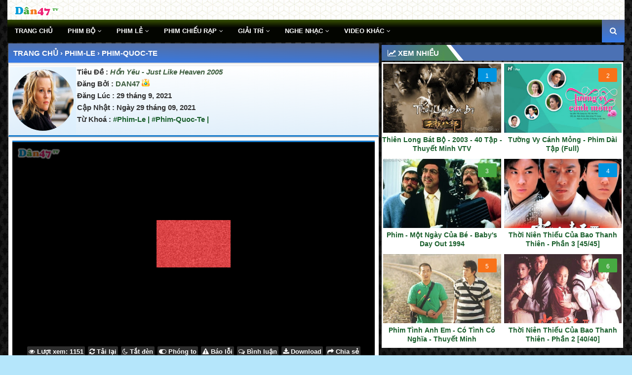

--- FILE ---
content_type: text/html; charset=UTF-8
request_url: https://tv.dan47.info/2021/09/hon-yeu-just-like-heaven-2005.html
body_size: 43956
content:
<!DOCTYPE html>
<html xmlns='http://www.w3.org/1999/xhtml' xmlns:b='http://www.google.com/2005/gml/b' xmlns:data='http://www.google.com/2005/gml/data' xmlns:expr='http://www.google.com/2005/gml/expr'>
<head>
<link href='https://www.blogger.com/static/v1/widgets/2944754296-widget_css_bundle.css' rel='stylesheet' type='text/css'/>
<link href='//cdn.rawgit.com' rel='dns-prefetch'/>
<link href='//cdn.jsdelivr.net' rel='dns-prefetch'/>
<link href='//1.bp.blogspot.com' rel='dns-prefetch'/>
<link href='//28.2bp.blogspot.com' rel='dns-prefetch'/>
<link href='//3.bp.blogspot.com' rel='dns-prefetch'/>
<link href='//4.bp.blogspot.com' rel='dns-prefetch'/>
<link href='//2.bp.blogspot.com' rel='dns-prefetch'/>
<link href='//blogger.googleusercontent.com' rel='dns-prefetch'/>
<link href='//www.blogger.com' rel='dns-prefetch'/>
<link href='//maxcdn.bootstrapcdn.com' rel='dns-prefetch'/>
<link href='//fonts.googleapis.com' rel='dns-prefetch'/>
<link href='//use.fontawesome.com' rel='dns-prefetch'/>
<link href='//ajax.googleapis.com' rel='dns-prefetch'/>
<link href='//resources.blogblog.com' rel='dns-prefetch'/>
<link href='//www.facebook.com' rel='dns-prefetch'/>
<link href='//plus.google.com' rel='dns-prefetch'/>
<link href='//twitter.com' rel='dns-prefetch'/>
<link href='//www.youtube.com' rel='dns-prefetch'/>
<link href='//www.dailymotion.com' rel='dns-prefetch'/>
<link href='//www.ok.ru' rel='dns-prefetch'/>
<link href='//www.nhaccuatui.com' rel='dns-prefetch'/>
<link href='//zingmp3.vn' rel='dns-prefetch'/>
<link href='//feedburner.google.com' rel='dns-prefetch'/>
<link href='//www.pinterest.com' rel='dns-prefetch'/>
<link href='//www.linkedin.com' rel='dns-prefetch'/>
<link href='//feeds.feedburner.com' rel='dns-prefetch'/>
<link href='//github.com' rel='dns-prefetch'/>
<link href='//player.vimeo.com' rel='dns-prefetch'/>
<link href='//platform.twitter.com' rel='dns-prefetch'/>
<link href='//apis.google.com' rel='dns-prefetch'/>
<link href='//connect.facebook.net' rel='dns-prefetch'/>
<link href='//cdnjs.cloudflare.com' rel='dns-prefetch'/>
<link href='//www.google-analytics.com' rel='dns-prefetch'/>
<link href='//pagead2.googlesyndication.com' rel='dns-prefetch'/>
<link href='//googleads.g.doubleclick.net' rel='dns-prefetch'/>
<link href='//www.gstatic.com' rel='preconnect'/>
<link href='//www.googletagservices.com' rel='dns-prefetch'/>
<link href='//static.xx.fbcdn.net' rel='dns-prefetch'/>
<link href='//tpc.googlesyndication.com' rel='dns-prefetch'/>
<link href='//syndication.twitter.com' rel='dns-prefetch'/>
<link href='https://use.fontawesome.com/releases/v5.0.10/css/all.css' rel='stylesheet'/>
<link href='https://maxcdn.bootstrapcdn.com/font-awesome/4.3.0/css/font-awesome.min.css' rel='stylesheet'/>
<script async='async' src='//ajax.googleapis.com/ajax/libs/jquery/3.1.1/jquery.min.js'></script>
<link href='https://www.blogger.com/favicon-image.g?blogID=1815235446995256237' rel='shortcut icon' type='image/x-icon'/>
<link href='/favicon.ico' rel='icon' type='image/x-icon'/>
<meta content='width=device-width,initial-scale=1' name='viewport'/>
<meta content='text/html; charset=UTF-8' http-equiv='Content-Type'/>
<meta content='IE=edge' http-equiv='X-UA-Compatible'/>
<title>Hồn Yêu - Just Like Heaven 2005</title>
<meta content='Hồn Yêu 2005' name='description'/>
<meta content='Hồn Yêu - Just Like Heaven 2005' name='keywords'/>
<!-- OPEN GRAPH -->
<meta content='summary' name='twitter:card'/>
<meta content='Việt Designer' name='twitter:site'/>
<meta content='@vietblogdao' name='twitter:creator'/>
<meta content='summary_large_image' name='twitter:card'/>
<meta content='2069048113377140' property='fb:app_id'/>
<meta content='tintuctructuyen247.net' property='og:site_name'/>
<meta content='vi_VN' property='og:locale'/>
<meta content='https://www.facebook.com/dan47' property='article:publisher'/>
<meta content='article' property='og:type'/>
<!-- Description and Keywords (start) -->
<meta content='YOUR KEYWORDS HERE' name='keywords'/>
<!-- Description and Keywords (end) -->
<meta content='Hồn Yêu - Just Like Heaven 2005' property='og:title'/>
<meta content='https://tv.dan47.info/2021/09/hon-yeu-just-like-heaven-2005.html' property='og:url'/>
<meta content='article' property='og:type'/>
<meta content='https://blogger.googleusercontent.com/img/b/R29vZ2xl/AVvXsEg4WOVwR37_vdQamAjQ4tXeMiChZbYm1qklqzirOEtz02XkCLQKAMeis6hXZ2FKrDXB9FAlDqpr4lCnpKZw0VeeGHCQdr17UcqYd3LmFv4S99WHIZS75ttCLjvjFgIubNZcHUanY4fWHwc6/s320/just_like_heaven_2005_photo_hero-min.jpg' property='og:image'/>
<meta content='Hồn Yêu 2005' name='og:description'/>
<meta content='Dân47 - TV - Kênh chia sẻ video trực tuyến' property='og:site_name'/>
<meta content='https://tv.dan47.info/' name='twitter:domain'/>
<meta content='Hồn Yêu - Just Like Heaven 2005' name='twitter:title'/>
<meta content='summary_large_image' name='twitter:card'/>
<meta content='https://blogger.googleusercontent.com/img/b/R29vZ2xl/AVvXsEg4WOVwR37_vdQamAjQ4tXeMiChZbYm1qklqzirOEtz02XkCLQKAMeis6hXZ2FKrDXB9FAlDqpr4lCnpKZw0VeeGHCQdr17UcqYd3LmFv4S99WHIZS75ttCLjvjFgIubNZcHUanY4fWHwc6/s320/just_like_heaven_2005_photo_hero-min.jpg' name='twitter:image'/>
<meta content='1200' property='og:image:width'/>
<meta content='630' property='og:image:height'/>
<meta content='https://tv.dan47.info/2021/09/hon-yeu-just-like-heaven-2005.html' property='og:url'/>
<meta content='Hồn Yêu - Just Like Heaven 2005' property='og:title'/>
<meta content='Hồn Yêu 2005' property='og:description'/>
<meta content='#f7f7f7' name='theme-color'/>
<meta content='#f7f7f7' name='msapplication-navbutton-color'/>
<meta content='#f7f7f7' name='msapplication-TileColor'/>
<meta content='black' name='apple-mobile-web-app-status-bar-style'/>
<meta content='yes' name='mobile-web-app-capable'/>
<meta content='yes' name='apple-mobile-web-app-capable'/>
<meta content='telephone=no' name='format-detection'/>
<meta content='address=no' name='format-detection'/>
<meta content='no' name='msapplication-tap-highlight'/>
<meta content='https://blogger.googleusercontent.com/img/b/R29vZ2xl/AVvXsEhzt0DOvoOo4SoK4IUXud5HoxW8MmlxUZTWAEVBI2jNMYN9Ka-woEX0_eZIDn-OGJxjIkPaYd75l1o4UrNuCVItAWos7fHYzFVPsu1a0l5_DrmH2S9bNe7qlBrneVPkedJh-gL2QjH7TY4/s1600/logo100x40-2-min.png' name='msapplication-square310x310logo'/>
<meta content='r2I7I0mgjaLq6cLn_zLFSGJQivPWTcX-TRnMRGtP-Ts' name='google-site-verification'/>
<meta content='C1F93C4DF233E5ED56EFB3345E57F1D1' name='msvalidate.01'/>
<link href='https://tv.dan47.info/favicon.ico' rel='icon' type='image/x-icon'/>
<link href='https://blogger.googleusercontent.com/img/b/R29vZ2xl/AVvXsEhzt0DOvoOo4SoK4IUXud5HoxW8MmlxUZTWAEVBI2jNMYN9Ka-woEX0_eZIDn-OGJxjIkPaYd75l1o4UrNuCVItAWos7fHYzFVPsu1a0l5_DrmH2S9bNe7qlBrneVPkedJh-gL2QjH7TY4/s1600/logo100x40-2-min.png' rel='icon' sizes='192x192'/>
<link href='https://blogger.googleusercontent.com/img/b/R29vZ2xl/AVvXsEhzt0DOvoOo4SoK4IUXud5HoxW8MmlxUZTWAEVBI2jNMYN9Ka-woEX0_eZIDn-OGJxjIkPaYd75l1o4UrNuCVItAWos7fHYzFVPsu1a0l5_DrmH2S9bNe7qlBrneVPkedJh-gL2QjH7TY4/s1600/logo100x40-2-min.png' rel='apple-touch-icon'/>
<link href='https://1.bp.blogspot.com' rel='preconnect'/>
<link href='https://2.bp.blogspot.com' rel='preconnect'/>
<link href='https://3.bp.blogspot.com' rel='preconnect'/>
<link href='https://4.bp.blogspot.com' rel='preconnect'/>
<link href='https://www.blogger.com' rel='preconnect'/>
<link href='https://cdn.jsdelivr.net' rel='preconnect'/>
<link href='https://cdnjs.cloudflare.com' rel='preconnect'/>
<link href='https://tv.dan47.info/2021/09/hon-yeu-just-like-heaven-2005.html' rel='canonical'/>
<link href='https://tv.dan47.info/2021/09/hon-yeu-just-like-heaven-2005.html?m=1' media='only screen and (max-width: 640px)' rel='alternate'/>
<link href='https://tv.dan47.info/2021/09/hon-yeu-just-like-heaven-2005.html?m=1' media='handheld' rel='alternate'/>
<script type='text/javascript'>
//<![CDATA[
link = window.location.href;
link = link.replace('m=1', '');
window.locaton.href = link;
//]]>'
</script>
<script type='text/javascript'>
//<![CDATA[
//CSS Ready
function loadCSS(e, t, n) { "use strict"; var i = window.document.createElement("link"); var o = t || window.document.getElementsByTagName("script")[0]; i.rel = "stylesheet"; i.href = e; i.media = "only x"; o.parentNode.insertBefore(i, o); setTimeout(function () { i.media = n || "all" }) }
loadCSS("//fonts.googleapis.com/css?family=Roboto%20Condensed");loadCSS("//fonts.googleapis.com/css?family=Roboto%20Condensed");
//]]>
</script>
<style id='page-skin-1' type='text/css'><!--
/*
*   Tempalte: VuongHiep Video Responsive
*   Edit: Minh Trí
*   Version: 2.0
*   Last Updated: 2021
*   Website:DAN47.INFO
*/
html,body,div,span,applet,object,iframe,h1,h2,h3,h4,h5,h6,p,blockquote,pre,a,abbr,acronym,address,big,cite,code,del,dfn,em,font,img,ins,kbd,q,s,samp,small,strike,strong,sub,sup,tt,var,dl,dt,dd,ol,ul,li,fieldset,form,label,legend,table,caption,tbody,tfoot,thead,tr,th,td,figure{margin:0;padding:0}
article,aside,details,figcaption,figure,footer,header,hgroup,menu,nav,section{display:block}
body#layout ul{list-style-type:none;list-style:none}
body#layout ul li{list-style-type:none;list-style:none}
body#layout #toantrang {width:100%;overflow: hidden;clear: both;} /* Chứa phần chính blog và sidebar */
body#layout #content {width:66%;float:left;} /* Phần chính của blog */
body#layout #sidebar {width:34%;float:right;} /* Phần sidebar */
body#layout #header {width:50%} /* Phần header */
body#layout #footer-first{width:250px;float:left} /* Phần footer */
body#layout #footer-second{width:250px;float:left;margin-left:-100px}
body#layout #footer-third{width:250px;float:left;margin-left:-180px}
body#layout div.section {padding: 0!important}
#layout #footer-first,#layout #footer-second,#layout #footer-third{background:#7577a9}
.section,.widget {margin: 0;padding: 0}
body, div, span, applet, object, iframe, h1, h2, h3, h4, h5, h6, p, blockquote, pre, a, abbr, acronym, address, big, cite, code,
del, dfn, em, font, img, ins, kbd, q, s, samp, small, strike, strong, sub, sup, tt, var, dl, dt, dd, ol, ul, li, fieldset, form, label, legend,
table, caption, tbody, tfoot, thead, tr, th, td, figure { margin: 0; padding: 0;}
article,aside,details,figcaption,figure,footer,header,hgroup,menu,nav,section {display:block;}
table {border-collapse: separate; border-spacing: 0;}
caption, th, td {text-align: left; font-weight: normal;}
blockquote:before, blockquote:after,
q:before, q:after {content: "";}
blockquote, q {quotes: "" "";}
sup{ vertical-align: super; font-size:smaller; }
code{ font-family: 'Courier New', Courier, monospace; font-size:12px; color:#272727; }
a img{border: none;}
ul ul, ol ol { padding: 0; }
ol, ul { padding: 0px;  margin: 0; }
ol li { list-style-type: none;  padding:0;  }
ul li { list-style-type: none;  padding: 0;  }
h1,h2,h3,h4,h5,h6{font-weight: bold;line-height:1.3em;font-family:"Open Sans",Helvetica,Arial,sans-serif}
body{line-height: 1; font-family: Arial, sans-serif;font-size:12px;background-image:url(https://blogger.googleusercontent.com/img/b/R29vZ2xl/AVvXsEg41VeCG3qniysp-VwC5Q0tYW6pBPPVRmR13g72QklajYc9GFr0y8GTyWVwvoaL1_iobDeP4i7y2DTdC57pLbPvghJxBSbGCx8rLPeFnNPoocqMFemwowPzkrRvea0oValQLoPJ0yJ74VBD/s0/black-textured-wallpaper-black-wallpaper.jpg);transition:all 1s;background-size: 30% auto;background-attachment: fixed;background-color: #03a9f44a;}
.feed-links{display:none !important;}
.status-msg-wrap{display:none;}
a, a:visited {text-decoration:none;font-weight: bold;}
a:hover{color:red;}
ol,ul { list-style:none; }
.main {max-width: 1250px;margin: auto;}
#toantrang {margin:auto;max-width:1250px;}
.outer-wrapper{position: relative;height: 100%; width: 100%;}
.left{float: left;width: 60%;padding: 2px;}
.rigth{float: right;width: 39.2%;padding: 2px;}
.footer{background-color: #fff ;clear: both;}
#footer-wrapper{position:relative;text-align:left;font-size:16px;word-wrap:break-word;overflow:hidden;color:#000;margin:2px 0 0 0;padding:0 0;;background:#d5e8ca url(https://blogger.googleusercontent.com/img/b/R29vZ2xl/AVvXsEi00SDd5zwNPNDGD5vH5t-xQjPiMPsa_Wu8gK6t_PVLMWG96KSpTPMv-2BcStWs3Reo1pu-ScTLB5zl0blsin10C5bf1XFNYxcbbPHjHDZzqhyphenhyphenzWN894y5wDd1cjSR60phQ7BiaW_vGwqii/s320/stylish-hexagonal-line-pattern-background_1017-19742.jpg) repeat;background-size: 20% auto;overflow: hidden;}
#footer-wrapper .sitecontact{position:relative;border-bottom:1px solid  #fff;overflow: hidden;padding: 9px;}
#footer-wrapper .sitecontact .logo_footer{width:300px;float:left;margin:5px 0 0 8px}
#footer-wrapper .sitecontact .center{text-align:right;float:right;padding:8px 15px 0 15px}
.containerfooter {width: 1220px;margin: 0 auto}
#theme-footer{color:#555;margin:0;padding:0;font-weight:400;overflow:hidden;}
#theme-footer a{color:#000}
#theme-footer a:hover{color:#4b71b4!important}
#footer-widget-area{width:100%;margin:0 auto;}
.footer-widgets-box{float:left;margin:0;}
#footer-1,#footer-2,#footer-3{width:33.3%}
#footer-1 li{min-height:58px}
#theme-footer h4{font-weight:300;font-size:22px;border-bottom:1px solid #222;padding:0 0 10px}
#theme-footer h2{position:relative;overflow:hidden;margin:10px 0;font-size:19px;padding:0 0 10px;border-bottom:1px solid rgba(0,0,0,.1);color:#fffff}
#theme-footer h2:after{content:'';display:inline-block;position:absolute;height:15px;top:0;margin:3px 0 12px 10px;width:100%;background:url(https://blogger.googleusercontent.com/img/b/R29vZ2xl/AVvXsEhREmPZI7IEcToCgjsDQHXb8Ku97wvqxpfe-SfTPWp7VEicaitjATR_WtK2cABx2gSdIspHJ5l6K8iS9vUMcxSAzrTEQLR0MsqmsDpQQzhbfbgSd2G6yUlHi_7DusUafRluRy1v-Nlt0Cu9/s1600/repeat-bg.png);opacity:.7}
.footer .widget-content{border-top:0 solid #444;padding:1px 0 0}
#theme-footer li,.footer li{font-weight:300;max-height:50px;line-height:28px;overflow:hidden}
.footer-bottom{position:relative;background:#222;line-height:45px;color:#ccc;width:100%;float:left;font-size:16px;border-top:2px solid #555}
.footer-bottom a{color:#ccc}
.alignright{float: right; font-size: 12px; color: #fff;width: 100%}
.alignright ul{display: -webkit-box; margin-top: -9px; margin-left: 59%; float: right;}
.alignright ul li{padding-right:15px}
.alignright ul li a{color:#f3d4a5}
.alignright ul li a:hover{color:#fff}
.alignright p {line-height: 20px;text-align: center;font-size: 15px;}
.alignright a {color: #b7bca5;font-size: 15px;margin: 0 5px;}
.alignright a:hover {color: #4b71b4}
.alignleft{float:left;height:35px;margin-left: 10px;display:none}
.alignleft a{color:#fff}
.alignleft a:hover{color:#f3d4a5}
@media (max-width:1024px){
#footer-widget-area,#theme-footer{max-width:100%;}
}
@media (min-width:769px) and (max-width:1023px){
#footer-1,#footer-2,#footer-3,#sidebar,#wrapper,#wrapper #main-content {width: 100%}
#footer-widget-area{width:100%;padding:0 5px}
}
@media (min-width:501px) and (max-width:768px){#footer-widget-area{width:100%}
}
@media (max-width: 500px){
#footer-1,#footer-2,#footer-3,#footer-widget-area  {width: 100%}
.footer-bottom{margin-top:5px;line-height:20px;text-align:center;width:100%}
.alignleft{height:50px;width:100%}
}
.sitecontact p {text-align: center; line-height: 1.2em; font-family: Arial; font-size: 14px;}
.siteinfo {text-align: center;}
.siteinfo p {font-size: 15px;}
.siteinfo strong {color: #009688;}
.khoang-cach{margin-top: 10px;clear: both;}
/*** Css Phần Header***/
#header-wrap{position:relative;margin:0}
.header-header{width:100%;position:relative;overflow:hidden;background:#d5e8ca url(https://blogger.googleusercontent.com/img/b/R29vZ2xl/AVvXsEi00SDd5zwNPNDGD5vH5t-xQjPiMPsa_Wu8gK6t_PVLMWG96KSpTPMv-2BcStWs3Reo1pu-ScTLB5zl0blsin10C5bf1XFNYxcbbPHjHDZzqhyphenhyphenzWN894y5wDd1cjSR60phQ7BiaW_vGwqii/s320/stylish-hexagonal-line-pattern-background_1017-19742.jpg) repeat;background-size:20% auto}
.header-header .container{position:relative;margin:0 auto;padding:0}
.header-logo{position:relative;float:left;width:auto;max-width:200px;max-height:100%;margin:0;padding:15px 0}
.header-logo .header-image-wrapper{display:block}
.header-logo img{margin:-10px;padding-left:20px}
.header-logo h1{color:#111111;font-size:36px;line-height:60px;margin:0}
.header-logo p{font-size:12px;margin:5px 0 0}
.header-ads{position:relative;float:right}
.header-ads .widget > .widget-title{display:none}
.header-ads .widget{max-width:100%}
.header-ads .widget .widget-content{width:728px;max-width:100%;max-height:90px;line-height:1}
.header-menu{position:relative;width:100%;height:46px;z-index:10;font-size:13px;background-color:#030500;margin:0;background-image:url(https://blogger.googleusercontent.com/img/proxy/AVvXsEiizo7RbZ6vRK1Fok3jkB6orMkxQyJTeXPCuh3Tcsaqu2Mes92G4B2WK-kH4jxsviN5kntaNAn1rpaKahYsGaTS19nVLvrNiw3zHwMdtQKwAgmBVZHCCfZH1ylg1dBrDA2x4rWgVnYg1n9SGQ=s0-d);background-repeat:repeat-x}
.header-menu .container{position:relative;margin:0 auto;padding:0}
#main-menu .widget,#main-menu .widget > .widget-title{display:none}
#main-menu .show-menu{display:block}
#main-menu{position:relative;height:46px;z-index:15}
#main-menu ul > li{float:left;position:relative;margin:0;padding:0;transition:background .17s}
#main-menu #main-menu-nav > li:hover,#main-menu #main-menu-nav > li.li-home{background:linear-gradient( 1deg,#357ae8,#596c96)}
#main-menu ul > li > a{position:relative;color:#FFF;font-size:13px;font-weight:400;line-height:46px;display:inline-block;margin:0;padding:0 15px;transition:color .17s ease}
#main-menu #main-menu-nav > li > a{text-transform:uppercase;font-weight:700}
#main-menu ul > li:hover > a{color:#fff}
#main-menu ul > li > ul{position:absolute;float:left;left:0;top:46px;width:180px;background-color:#111111;z-index:99999;margin-top:0;padding:0;border-top:2px solid #00a26d;visibility:hidden;opacity:0}
#main-menu ul > li > ul > li > ul{position:absolute;float:left;top:0;left:100%;margin:-2px 0 0}
#main-menu ul > li > ul > li{display:block;float:none;position:relative}
#main-menu ul > li > ul > li:hover{background:linear-gradient( 1deg,#357ae8,#596c96)}
#main-menu ul > li > ul > li a{display:block;height:36px;font-size:13px;color:#fff;line-height:36px;box-sizing:border-box;margin:0;padding:0 15px;border:0;border-bottom:1px solid rgba(255,255,255,0.05);transition:all .17s ease}
#main-menu ul > li > ul > li:hover > a{color:#fff}
#main-menu ul > li.has-sub > a:after{content:'\f107';float:right;font-family:FontAwesome;font-size:12px;font-weight:400;margin:0 0 0 5px}
#main-menu ul > li > ul > li.has-sub > a:after{content:'\f105';float:right;margin:0}
#main-menu .mega-menu{position:static!important}
#main-menu .mega-menu > ul{width:100%;box-sizing:border-box;padding:20px 10px}
#main-menu .mega-menu > ul.mega-menu-inner{overflow:hidden}
#main-menu ul > li:hover > ul,#main-menu ul > li > ul > li:hover > ul{visibility:visible;opacity:1}
#main-menu ul ul{transition:all .25s ease}
.mega-menu-inner .mega-item{float:left;width:20%;box-sizing:border-box;padding:0 10px}
.mega-menu-inner .mega-content{position:relative;width:100%;overflow:hidden;padding:0}
.mega-content .post-image-wrap{width:100%;height:120px}
.mega-content .post-image-link{width:100%;height:100%;z-index:1;display:block;position:relative;overflow:hidden;padding:0}
.mega-content .post-title{position:relative;font-size:13px;font-weight:700;line-height:1.5em;margin:7px 0 5px;padding:0}
.mega-content .post-title a{display:block;color:#fff;transition:color .17s}
.mega-content .post-title a:hover{color:#00a26d}
.mega-content .post-meta{font-size:11px}
.no-posts{float:left;width:100%;height:100px;line-height:100px;text-align:center}
.mega-menu .no-posts{line-height:60px;color:#111111}
.show-search,.hide-search{position:absolute;right:0;top:0;display:block;width:46px;height:46px;background:linear-gradient( 1deg,#357ae8,#596c96);line-height:46px;z-index:20;color:#fff;font-size:15px;text-align:center;cursor:pointer;padding:0;transition:background .17s ease}
.show-search:before{content:"\f002";font-family:FontAwesome;font-weight:400}
.hide-search:before{content:"\f00d";font-family:FontAwesome;font-weight:400}
#nav-search{display:none;position:absolute;left:0;top:0;width:100%;height:46px;z-index:99;background-color:#111111;box-sizing:border-box;padding:0}
#nav-search .search-form{width:100%;height:46px;background-color:rgba(0,0,0,0);line-height:46px;overflow:hidden;padding:0}
#nav-search .search-input{width:100%;height:46px;font-family:inherit;color:#fff;margin:0;padding:0 46px 0 15px;background-color:rgba(0,0,0,0);font-size:13px;font-weight:400;outline:none;box-sizing:border-box;border:0}
#mobile-logo .widget > .widget-title > h3{display:none}
.mobile-header{background-image:url(https://blogger.googleusercontent.com/img/proxy/AVvXsEiizo7RbZ6vRK1Fok3jkB6orMkxQyJTeXPCuh3Tcsaqu2Mes92G4B2WK-kH4jxsviN5kntaNAn1rpaKahYsGaTS19nVLvrNiw3zHwMdtQKwAgmBVZHCCfZH1ylg1dBrDA2x4rWgVnYg1n9SGQ=s0-d);background-repeat:repeat-x;display:none;position:relative;float:left;width:100%;height:50px;background-color:#030500;z-index:1010}
.mobile-header .logo-content{font-size:26px;position:absolute;display:block;width:100%;height:50px;text-align:center;z-index:2;left:40%;bottom:5px}
.mobile-header .logo-content > a{height:30px;display:inline-block}
.mobile-header .logo-content > a > img{height:45px}
.mobile-header .logo-content > h3{font-size:20px;height:30px;line-height:30px;margin:10px 0 0}
.mobile-header .logo-content > h3 > a{color:#fff}
.mobile-search-form{position:absolute;display:none;z-index:4;background-color:#111111;width:100%;height:50px;left:0;top:0}
.mobile-search-form .mobile-search-input{background-color:#111111;display:block;width:calc(100% - 50px);height:50px;font-family:inherit;font-size:13px;font-weight:400;color:#fff;box-sizing:border-box;padding:0 20px;border:0}
.mobile-search-form{position:absolute;display:none;z-index:4;background-color:#111111;width:100%;height:50px;left:0;top:0}
.mobile-search-form .mobile-search-input{background-color:#111111;display:block;width:calc(100% - 50px);height:50px;font-size:13px;font-weight:400;color:#fff;box-sizing:border-box;padding:0 20px;border:0}
.overlay{display:none;position:fixed;top:0;left:0;right:0;bottom:0;z-index:990;background:rgba(255,255,255,0.8)}
.slide-menu-toggle,.show-mobile-search,.hide-mobile-search{position:absolute;line-height:50px;height:50px;width:50px;top:0;left:0;font-family:FontAwesome;color:#fff;font-size:18px;font-weight:400;text-align:center;cursor:pointer;z-index:4;padding:0}
.slide-menu-toggle{border-right:1px solid rgba(255,255,255,0.08)}
.show-mobile-search,.hide-mobile-search{border-left:1px solid rgba(255,255,255,0.08);left:auto;right:0}
.slide-menu-toggle:before{content:"\f0c9"}
.nav-active .slide-menu-toggle:before{content:"\f00d"}
.show-mobile-search:before{content:"\f002"}
.hide-mobile-search:before{content:"\f00d"}
.mobile-menu{position:relative;float:left;width:100%;background-color:#111111;box-sizing:border-box;padding:20px;border-top:1px solid rgba(255,255,255,0.08);visibility:hidden;opacity:0;transform-origin:0 0;transform:scaleY(0);transition:all .17s ease}
.nav-active .mobile-menu{visibility:visible;opacity:1;transform:scaleY(1)}
.mobile-menu > ul{margin:0}
.mobile-menu .m-sub{display:none;padding:0}
.mobile-menu ul li{position:relative;display:block;overflow:hidden;float:left;width:100%;font-size:14px;line-height:38px;margin:0;padding:0;border-top:1px solid rgba(255,255,255,0.01)}
.mobile-menu > ul > li{font-weight:400}
.mobile-menu > ul li ul{overflow:hidden}
.mobile-menu > ul > li:first-child{border-top:0}
.mobile-menu ul li a{color:#fff;padding:0;display:block;transition:all .17s ease}
.mobile-menu #main-menu-nav > li > a{text-transform:uppercase;font-weight:700;font-size:13px}
.mobile-menu ul li.has-sub .submenu-toggle{position:absolute;top:0;right:0;color:#fff;cursor:pointer}
.mobile-menu ul li.has-sub .submenu-toggle:after{content:'\f105';font-family:FontAwesome;font-weight:400;float:right;width:34px;font-size:16px;text-align:center;transition:all .17s ease}
.mobile-menu ul li.has-sub.show > .submenu-toggle:after{transform:rotate(90deg)}
.mobile-menu > ul > li > ul > li a{font-size:13px}
.mobile-menu > ul > li > ul > li > a{color:#fff;opacity:.7;padding:0 0 0 15px}
.mobile-menu > ul > li > ul > li > ul > li > a{color:#fff;opacity:.7;padding:0 0 0 30px}
.mobile-menu ul > li > .submenu-toggle:hover{color:#00a26d}
@media screen and (max-width:1100px){#outer-wrapper{max-width:100%}.row{width:100%}#top-bar .container,.header-header .container,.header-menu .container,#hot-wrapper{box-sizing:border-box;padding:0}#header-wrap{height:auto}.header-logo{max-width:30%}.header-ads{max-width:70%}.show-search,.hide-search{right:20px}#nav-search .search-input{padding:0 46px 0 20px}#content-wrapper{position:relative;box-sizing:border-box;padding:0 20px;margin:30px 0 0}#footer-wrapper .container{box-sizing:border-box;padding:25px 20px}#sub-footer-wrapper .container{box-sizing:border-box;padding:10px 20px}}
@media screen and (max-width:1024px){#main-menu ul > li > a {font-size: 15px; padding: 0 15px;}
.outer-wrapper {margin:0}
.vh_mobile { padding-left:0px !important; padding-right:0px !important; }
}
@media screen and (max-width:980px){#content-wrapper > .container{margin:0}#top-bar,.header-logo,.header-menu{display:none}.mobile-header{display:block}#header-wrap{padding:0}.header-header{height:auto;padding:0}.header-header .container.row{width:100%}.header-ads{width:100%;max-width:100%;box-sizing:border-box;padding:0}.header-ads .widget .widget-content{position:relative;padding:20px 0;margin:0 auto}#header-inner a{display:inline-block!important}}
@media screen and (max-width:800px) {
.left,.rigth { width:100%; padding:0; }
.mobile-header .logo-content {width: 10%;top: 2px;}
.mobile-header .logo-content > a > img {height: 35px;}
}
@media screen and (max-width:500px) {.mobile-header .logo-content {width: 10%;}
}
/*** Css Phần Header***/
/*****Phân Trang*****/
#blog-pager-newer-link,#blog-pager-older-link,.home-link{border:1px solid #BE007A}
#blog-pager-newer-link{float:left;font-size:100%}
#blog-pager-older-link{float:right;font-size:100%}
#blog-pager,.blog-pager{clear:both;text-align:center}
#blog-pager-newer-link a,#blog-pager-older-link a,a.home-link{font-weight:bold;}
#blog-pager-newer-link a:hover,#blog-pager-older-link a:hover,a.home-link:hover{color:#BE007A}
a.blog-pager-newer-link,a.blog-pager-older-link,a.home-link{display:block;padding:8px 20px}
#blog-pager-newer-link a:hover,#blog-pager-older-link a:hover,.mobile-desktop-link a.home-link:hover,a.home-box:hover,a.home-link:hover{color:##BE007A}
.mobile-desktop-link a.home-link{font-size:0;font-weight:400;background:0 0;padding:0}
#blog-newer-older-link,#blog-pager-older-link{padding:0}
.showpage a,.showpageNum a,.showpagePoint{background:#BE007A;border:none;color:#000;cursor:pointer;font-size:17px;padding:8px;text-decoration:none;text-transform:uppercase;display:inline-block;margin:0 3px}
#quickedit,.showpageOf{display:none}
.showpage a:hover,.showpageNum a:hover,.showpagePoint{background:#49002f;color:#000;text-decoration:none}
/**** Tai bai viet moi nhat *****/
.status-msg-wrap,.blog-pager{display:none;}
.bsw-ajax-loadmore {
clear: both;
text-align: center;
}
a.loadpost {
margin: 5px 0 10px;
display: inline-block;
padding: 0 40px 0 10px;
height: 40px;
position: relative;
text-transform: uppercase;
line-height: 40px;
color: #fff;
border-radius: 100px;
background: linear-gradient( 1deg , #357ae8, #596c96);
}
a.loadpost:before {
display: block;
width: 30px;
height: 30px;
background: url(https://blogger.googleusercontent.com/img/b/R29vZ2xl/AVvXsEjaUPny4h2FsVhyphenhyphenJMOIrcc8m8IGJgjX6q4h73CqOrqrEWgWB3Cu6mrijJOzr_KNr6hSuD2Wws9Nnq-DypeuQys_wcQYDSR1JxsIbPqm3CydvfgjORKFrSsoKA0fJjWx2-6S63xRHZMJVmQL/s16000/loadpost.png) -68px -36px no-repeat;
position: absolute;
top: 3px;
right: 5px;
content: "";
}
/**** Tai bai viet moi nhat *****/
/*****Hết Phân Trang*****/
.gt {
color: #00ff21;
background-color: #030500;
background-image: url(https://blogger.googleusercontent.com/img/proxy/AVvXsEiizo7RbZ6vRK1Fok3jkB6orMkxQyJTeXPCuh3Tcsaqu2Mes92G4B2WK-kH4jxsviN5kntaNAn1rpaKahYsGaTS19nVLvrNiw3zHwMdtQKwAgmBVZHCCfZH1ylg1dBrDA2x4rWgVnYg1n9SGQ=s0-d);
background-repeat: repeat-x;
background-position: 50% top;
margin-top: 1px;
margin-bottom: 1px;
padding: 2px;
border-top: 1px solid #4d4d4d;
border-bottom: 1px solid #1a1a1a;
}
.phdr,.title {
background: linear-gradient( 1deg , #357ae8, #596c96);
text-transform: uppercase;
font-size: 15px;
font-weight: bold;
padding: 10px 10px 10px 10px;
display: block;
border-bottom: 1px solid #DBDBDB;
box-shadow: 0 1px 2px #d3d3d3;
color: #fff;
}
.phdr h3,.title h3{color:#fff;font-size: 15px;}
.phdr h2 {font-size: 12px;}
.phdr h4,.title h4{color:#fff;font-size: 15px;}
.phdr a{color: #fff;}
.widget-title{margin-bottom:0;display:block;overflow:hidden;height:32px}
.title-home{background:#4b71b4;display:inline-block;width:100%;line-height:normal;margin:3px 0}
.widget-title .title{float:left;color:#2ecc71;font-size:15px;font-weight:bold;position:relative;margin-top:5px;padding:0 10px;text-transform:uppercase}
h1.title,h4.title{font-size:15px!important;font-weight:600!important;margin-top:0!important;text-transform:uppercase!important;position:relative!important;padding:7px 12px!important;display:table!important;background: linear-gradient( 120deg ,#4267b2,#50924c)!important;float:left!important;color:#fff!important}
h1.title:before,h4.title:before{content:"";border-right:0 solid;border-left:40px solid #fdfdfd;border-top:49px solid transparent;width:0;height:0;float:left;z-index:1;position:absolute;bottom:0;right:-39px}
h1.title:after,h4.title:after{content:"";border-left: 30px solid rgb(78 141 88);border-top:38px solid transparent;width:0;height:0;float:left;z-index:1;position:absolute;bottom:0;right:-29px}
.btn-success{color:#fff;font-weight:300;background:#030500;font-size:13px;padding:4px 15px;border-radius:4px;margin:4px 5px 4px 0;float:right;border:0}
.btn-success:hover {opacity:0.8}
.btn-success a {color:#fff}
. snippet {display:none!important;}
.rmenu {
background:#ccc;
background-repeat: repeat-x;
border-bottom: 1px solid #27AE60;
border-top: #27AE60 solid 1px;
padding: 5px;color: green;
}
.nenbaiviet {font-size: 16px;display: block; margin: 0 0 0 0;padding: 3px 8px 8px; color: #333; line-height: 1.8em;font-family: Arial, Helvetica, sans-serif;}
.nenbaiviet h1{
color: #1e251b;
text-align: center;
font-size: 16px;
line-height: 1.5;
}
.nenbaiviet h4{background: url(https://blogger.googleusercontent.com/img/b/R29vZ2xl/AVvXsEhTusO0cVCWeDW4zPmQ60KVwAqstyOWzgYm4aZ3BCv8WLz34s4YWqDpPhIk7qXe6zIcApLvbLqedK-9XxsvslGE0VRYy4ti0bn_Gmzfi0XSBBI72xxn1_m7tDaF2V9GFESwaAMRQhpPXVZO/w19-h19/12.gif) no-repeat top left;padding: 2px 0 5px 25px;border-bottom: 1px solid #000;font: 800 15px Roboto;margin: 5px 0;}
.nenbaiviet img{
max-width:90%;
height:auto;
border-radius: 3px;
padding: 3px;
}
/*****bài viết mới nhất *****/
.wraper_list li{float:left;width:33.3%;}
@media screen and (max-width: 1024px){
.wraper_list li {width: 33.2%;}
.wraper_list li .blog_item .link .thumb {height: 115px;}
}
.wraper_list li .blog_item{position:relative;}
.wraper_list li .blog_item .link{display:block;padding:3px;}
.wraper_list li .blog_item .link .thumb{width:100%;height:140px;}
@media screen and (max-width: 1024px){
.wraper_list li .blog_item .link .thumb{width:100%;height:140px;}
}
@media screen and (max-width: 500px){.wraper_list li {width: 49%; margin: 2px 1px;}
.phdr h4,.title h4{color:#fff;font-size: 12px;}
.wraper_list li .blog_item .link .thumb{height:120px;}
}
.post-title{overflow:hidden;display:-webkit-box;-webkit-line-clamp:2;-webkit-box-flex:1;-webkit-box-orient:vertical;padding:0;text-align:center;font-weight:500;height:45px;color:#1a5f2c;font-size:12px}
.post-title h3 {-webkit-line-clamp: 2;-webkit-box-orient: vertical;overflow: hidden;text-overflow: ellipsis;display: -webkit-box;}
.post-nhan{font-size:13px;background:#50924c;position:absolute;right:7px;top:7px;border-radius:8px;color:#ffffff;z-index:9;padding:5px;font-weight:normal;text-shadow: 1px 1px 2px #111;-webkit-box-shadow: 2px 2px 3px 0 rgb(0 0 0 / 75%); -moz-box-shadow: 2px 2px 3px 0 rgba(0,0,0,0.75); box-shadow: 2px 2px 3px 0 rgb(0 0 0 / 75%);}
.img-post {
overflow: hidden;}
/***Bài Viết Mới Nhất***/
.ngaunhien li{float:left;width:33.3%;}
@media screen and (max-width: 1024px){
.ngaunhien li{float:left;width:50%;}}
.ngaunhien li .ngaunhien_item{position:relative;border: #ccc solid 4px;}
.ngaunhien li .ngaunhien_item .link{display:block;padding:3px;}
.ngaunhien li .ngaunhien_item .link .thumb{width:100%;height:120px;}
.thumb{width:100%;height:140px;}
/****Bài Viết Liên Quan *****/
.bukshan img{margin:0;height:150px;width:100%;transition:all .1s ease-out}
h3.btitle{font:15px/1.4em ;max-height:43px;margin:0;transition:all .2s ease-in-out 0s}
h3.btitle a{color:#ddd}h3.btitle a:hover{color:#fff}
.dated{color:#aaa;font-size:11px;padding:3px 0 0}
.fa-calendar-o:before{color:#be007a;font-size:14px}
.dd{padding-left:4px}
.related-title{background:rgba(0,0,0,.5);color:#fff;font-size:15px;line-height:20px;max-height:50px;bottom:0;padding:5px 10px 10px;text-align:left;position:absolute}
.bukshan:before,.sub-dd,.vi{text-align:center}h3.kate{font-size:18px;text-transform:uppercase;margin-top:30px}.related-post img{height:150px;width:100%}.kate{margin-top:25px!important}
.related-post{width:32.3%;margin:8px 3px;float:left;height:150px;position:relative;left:2px;right:2px}
@media (max-width:1024px){.related-post{width:32%}
}
@media (max-width:786px){.related-post{width:32.2%}
}
@media (max-width:500px){.related-post{width:31.2%;height: 145px;} .related-post img { height: 85px; width: 100%; } .related-title {font-size: 11px; line-height: 12px;bottom: unset;}
}
/****Kết Thúc Bài Viết Liên Quan *****/
/*** Bài Viết Theo Nhãn ***/
.post-chuyenmuc-info{display:none;}
img.label_thumb {width:100%;height: 140px;padding: 3px;}
img.label_thumb_sidebar {width:98%;height: 140px;padding: 3px;}
ul.label_with_thumbs li {float: left;width: 33.2%;height: 190px}
.wraper_list li:hover,ul.label_with_thumbs li:hover,ul.label_with_thumbs_sidebar li:hover,.related-post img:hover,.xem_nhieu li .blog_item .link .thumb:hover {opacity:0.8}
ul.label_with_thumbs_sidebar li {float: left;width:49.9%;height: 190px}
.label_with_thumbs a,ul.label_with_thumbs_sidebar li a {overflow: hidden;display: -webkit-box;-webkit-line-clamp: 2;-webkit-box-flex: 1;-webkit-box-orient: vertical;text-align: center;color: #1a5f2c;font-size: 14px;}
.xemthem {line-height: 3; text-align: center;}
.xemthem a {font-size: 13px;color:#1a5f2c}
.xemthem a:after {font-family: FontAwesome;content: '\f0a9';margin-left:5px}
@media screen and (max-width:1024px) {ul.label_with_thumbs_sidebar li{float:left;width:49.9%;}
ul.label_with_thumbs li {float:left;width:33.2%;}
img.label_thumb,img.label_thumb_sidebar {height: 120px;}
}
@media screen and (max-width:800px) {ul.label_with_thumbs_sidebar li{float:left;width: 33.3%;}
ul.label_with_thumbs li{float:left;width:33.1%;}
img.label_thumb,img.label_thumb_sidebar {height: 140px;}
}
@media screen and (max-width:500px) {ul.label_with_thumbs li,ul.label_with_thumbs_sidebar li{float:left;width:47.8%;}
img.label_thumb,img.label_thumb_sidebar {height: 120px;}
ul.label_with_thumbs li {float: left; width:calc(100%/2 - 2px);height: 170px;}
ul.label_with_thumbs_sidebar li {float: left; width:calc(100%/2 - 2px);height: 170px;}
}
/*** Bài Viết Theo Nhãn ***/
/*****Xem Nhiều  *****/
.xem_nhieu li{float:left;width:49.9%;}
.xem_nhieu li .blog_item{position:relative;}
.xem_nhieu li .blog_item .link{display:block;padding:3px;}
.xem_nhieu li .blog_item .link .thumb{width:100%;height:140px;}
@media screen and (max-width: 1024px){.xem_nhieu li .blog_item .link .thumb{width:100%;height:120px;}
}
@media screen and (max-width: 800px){
.xem_nhieu li .blog_item .link .thumb{height:140px;}
.xem_nhieu li {width:33.3%;}
}
@media screen and (max-width: 500px){.xem_nhieu li {width: 49.9%;}
.xem_nhieu li .blog_item .link .thumb{height:120px;}
}
.PopularPosts ul li{background-color:#fff;counter-increment:num;position:relative;}
.night-mode .PopularPosts ul li{background-color:#333131;}
#PopularPosts1 ul li:nth-child(1):before{background:#0094e0;color:#fff}
#PopularPosts1 ul li:nth-child(1):after{border-color:#0094e0 transparent transparent}
#PopularPosts1 ul li:nth-child(2):before{background:#f87219;color:#fff}
#PopularPosts1 ul li:nth-child(2):after{border-color:#f87219 transparent transparent}
#PopularPosts1 ul li:nth-child(3):before{background:#47aa42;color:#fff}
#PopularPosts1 ul li:nth-child(3):after{border-color:#47aa42 transparent transparent}
#PopularPosts1 ul li:nth-child(4):before{background:#0094e0;color:#fff}
#PopularPosts1 ul li:nth-child(4):after{border-color:#0094e0 transparent transparent}
#PopularPosts1 ul li:nth-child(5):before{background:#f87219;color:#fff}
#PopularPosts1 ul li:nth-child(5):after{border-color:#f87219 transparent transparent}
#PopularPosts1 ul li:nth-child(6):before{background:#47aa42;color:#fff}
#PopularPosts1 ul li:nth-child(6):after{border-color:#47aa42 transparent transparent}
#PopularPosts1 ul li:nth-child(7):before{background:#0094e0;color:#fff}
#PopularPosts1 ul li:nth-child(7):after{border-color:#0094e0 transparent transparent}
#PopularPosts1 ul li:nth-child(8):before{background:#f87219;color:#fff}
#PopularPosts1 ul li:nth-child(8):after{border-color:#f87219 transparent transparent}
#PopularPosts1 ul li:nth-child(9):before{background:#47aa42;color:#fff}
#PopularPosts1 ul li:nth-child(9):after{border-color:#47aa42 transparent transparent}
.PopularPosts ul li:before{content:counter(num);display:block;position:absolute;background-color:rgb(247, 73, 73);color:#fff;width:30px;height:20px;line-height:25px;text-align:center;z-index: 8;right: 12px;top: 12px;padding: 4px;border-radius: 2px;}
/****Hết Bài Viết Xem Nhiều *****/
::-webkit-scrollbar-track {
-webkit-box-shadow: inset 0 0 6px rgba(0, 0, 0, .3);
background: #fff
}
::-webkit-scrollbar {
width: 10px;
background-color: #FFF
}
::-webkit-scrollbar-thumb {
background-color: #000;
background-image: -webkit-linear-gradient(45deg, rgba(255, 255, 255, .2) 25%, transparent 25%, transparent 50%, rgba(255, 255, 255, .2) 50%, rgba(255, 255, 255, .2) 75%, transparent 75%, transparent)
}
::-webkit-scrollbar-thumb:hover {
background: #176AB3
}
::-webkit-scrollbar-thumb:active {
background: #145B9A;
-webkit-box-shadow: inset 1px 1px 2px rgba(0, 0, 0, .3)
}
@keyframes fadeIn{from{opacity:0;transform:translate(50px,0)}to{opacity:1}}
@-webkit-keyframes fadeIn{from{opacity:0;transform:translate(50px,0)}to{opacity:1}}
@-moz-keyframes fadeIn{from{opacity:0;transform:translate(50px,0)}to{opacity:1}}
@-o-keyframes fadeIn{from{opacity:0;transform:translate(50px,0)}to{opacity:1}}
.Stats img {display:none!important;background-image:none;}
.Stats .counter-wrapper {width:99%;text-align:right;margin:4px;color:#4E69A2;font-weight:700;font-size:23px;margin-left: 0;}
.Stats .counter-wrapper:after {content:"Page View ";float:left;text-align:left;font-size:20px;font-weight:700;color:#4E69A2;}
.counts {display:inline-block;width:100%;font-size:20px;line-height:35px;color:#4E69A2;font-weight:700;border-top: #27AE60 dashed 1px;}
.counts .count {display:inline-block;font-size:24px;height:30px;
vertical-align:top;direction:ltr;float:right;color:#4E69A2;font-weight:700!important;}
.counts:hover .titles:before {color:#333!important;border-radius:2px;border-color:rgba(255,255,255,0.1);}
.counter-wrapper.text-counter-wrapper:before, .counts:before {display:inline-block;font-size:13px;font-family:FontAwesome;font-style:normal;font-weight:normal;margin:0 10px 0 10px;float:left;width:10px;text-align:center;}
.counter-wrapper.text-counter-wrapper:before, .counts:before {
display:block;background-color:#fff;color:#28AE5F;width:35px;height:35px;font-size:18px;line-height:35px;border-radius:2px;margin:0px 8px 0 0;}
.counter-wrapper.text-counter-wrapper:before {content:"\f06e";}
.counts.post2:before {content:"\f044";}
.counts.comment:before {content:"\f0e6";}
#Stats1_content {width:auto;height:auto;background-color:#fff;}
.note-browser {border: 1px solid #00B0E4;padding: 5px;color:#f5f5f5;background:#000;font-size: 13px;margin:0;}
.video-action {display:none}
.video-action .l{float:left;width:250px;margin-top:5px;margin-left:5px;}
.video-action .r{float: right; background: #000; padding: 0 0 7px; margin: 5px 0; width: 100%;}
.fb_iframe_widget {display: inline-block; float: right;}
.action {text-align: center;background: #000;}
.video-btn {font-size: 13px; padding: 3px 3px;margin: 5px 1px 0 1px;color: #fff; background: #2E2E2E; border-radius: 2px; cursor: pointer; position: relative; z-index: 9; font-weight: bold;}
.video-btn a {color: #fff;}
.video-btn:hover {background: green;color:#fff;}
.btn_download{background-position:-250px 2px;}
.remove-ad {pointer-events: none;}
#switch{display:inline-block;width:78px;height:32px;background:url(#) no-repeat 0 0;cursor:pointer;z-index:200;margin:0;float:left;}
#switch_off{width:78px;height:30px;background:url(#) no-repeat 0 -32px;cursor:pointer;z-index:200;}
/*Box Video*/
.author-box {background: linear-gradient( 1deg , rgb(175 213 243 / 40%), transparent);margin:5px 0 5px; overflow:hidden; border:1px solid #eee; border-bottom:3px solid #197ccc; box-shadow:0 1px 3px 0 #B5B5B5; }
.avatar-author {float: left; margin: 2px;padding: 5px; background:linear-gradient( 231deg , rgb(215 238 255 / 80%), transparent);}
.avatar-author img {width: 124px; height: 124px; border-radius: 50%; padding: 0; border-image: none;}
.info-author { width:100%;font-size: 15px;line-height: 1.6em;color: #333;font-weight: 600; }
.info-author strong {color: #3d5d3e;}
.info-author h2 { font-size:15px; margin:0 !important; }
.post-labels a {color: #1a5f2c;}
@media screen and (max-width:500px) {
.video-btn {font-size: 11px; display: inline-block; padding: 2px; margin: 0; background: transparent;}
.avatar-author img { width:85px; height:85px; } .info-author h2 { font-size:12px; } .info-author p {font-size: 13px; line-height: 1.3em;padding: 3px;}
}
.dropmedown select{outline:0;cursor:pointer}
.dropmedown {display: inline-block;position: relative}
.dropmedown{overflow:hidden;width:100%;background:#fff;border:1px solid #ddd;border-radius:3px;height:36px;line-height:36px;color:#444}
.dropmedown:after,.dropmedown:before{content:'';position:absolute;z-index:2;top:11px;right:12px;width:0;height:0;line-height:36px;border:4px dashed;border-color:#888 transparent;pointer-events:none}
.dropmedown:before{border-bottom-style:solid;border-top:none}
.dropmedown:after{margin-top:8px;border-top-style:solid;border-bottom:none}
.dropdown-select{position:relative;width:100%;margin:0;padding:6px 8px 6px 10px;height:36px;line-height:18px;font-size:16px;color:#62717a;text-shadow:0 1px #fff;background:#fff;border:0;border-radius:0;-webkit-appearance:none}
.dropdown-select>option{margin:3px;padding:6px 8px;text-shadow:none;background:#fff;outline:0;border:0;border-radius:3px;cursor:pointer}
/* CSS Heart */
.animated{-webkit-animation-duration:1s;animation-duration:1s;-webkit-animation-fill-mode:both;animation-fill-mode:both}
.animated.infinite{-webkit-animation-iteration-count:infinite;animation-iteration-count:infinite}
@-webkit-keyframes pulse{from{-webkit-transform:scale3d(0.068,0.068,0.068);transform:scale3d(0.068,0.068,0.068)}50%{-webkit-transform:scale3d(1,1,1);transform:scale3d(1,1,1)}
to{-webkit-transform:scale3d(0.068,0.068,0.068);transform:scale3d(0.068,0.068,0.068)}}
@keyframes pulse{from{-webkit-transform:scale3d(0.068,0.068,0.068);transform:scale3d(0.068,0.068,0.068)}50%{-webkit-transform:scale3d(1,1,1);transform:scale3d(1,1,1)}
to{-webkit-transform:scale3d(0.068,0.068,0.068);transform:scale3d(0.068,0.068,0.068)}}
.pulse{-webkit-animation-name:pulse;animation-name:pulse}

--></style>
<style type='text/css'>
#playerayer center{display:none;}
#playerayer{border-top:3px solid #197ccc;position:relative;z-index:6;height:430px;background:#000 url('https://blogger.googleusercontent.com/img/b/R29vZ2xl/AVvXsEjvhQ1H6P3LqqbZK-ZmOrrHZp8DCbHMPKLQWSi5aTT60AgukXKIRYhF58sxG_3289feqSoyEgaQZ1195ZSSl_anyM5aEZ-2R174-5D6neSoweUmNrct5Cifh3n_-FknsWvp8FR8l23PRxWG/s1600/loanding_pl.gif') no-repeat center center;}   
.container-video{position:relative;width:100%;overflow:hidden;padding-top:56.25%}
.video-iframe{position:absolute;top:0;left:0;bottom:0;right:0;width:100%;height:100%;border:none}     
id{font-size:0px;display:none;width:0;height:0;}
#list_tap{text-align: justify; width: 100%; padding: 10px 0; margin: 5px 0; overflow: hidden; color: #ccc; font: 14px/16px 'Roboto Condensed',sans-serif;}
#list_tap ul{float:left;list-style:none;margin:5px 0;width:100%;text-algin:left}
#list_tap ul li{float:left;text-algin:left;text-decoration:none;font:bold 12px Tahoma;}
#list_tap ul li.sev{color:#c60;}
#list_tap ul li.ep a.a_tap{color:#fff;}
#list_tap ul li.ep a.a_tap:hover{border-bottom:2px solid #000}
#list_tap ul li a.active {color:#c20c0c;padding:4px 5px 4px 8px;text-decoration:blink;}
#list_tap ul{float:left;list-style:none;margin:5px 0;width:100%;text-algin:left;}
#list_tap ul li{float:left;font-size: 13px;text-decoration:none;}
#list_tap ul li.sev{color:#000;display:inline-block;float:left;height:16px;margin-right:5px;margin-top:4px;padding-left:23px;margin-left:-115px;font:bold 13px Tahoma;margin-top:4px;border-bottom: 1px solid #000;}
#list_tap ul li.ep{margin:6px 3px;}
#anc_data img {max-width: 100%;}
#anc_tp {background:transparent;}
.a_tap{padding: 4px 6px; background: linear-gradient( 45deg , #000, #000); box-shadow: 0 1px 0 0 #1b79cc; width: 30px; color: #fff!important;border-bottom: 1px solid rgb(0 0 0); border-radius: 3px;}
.a_tap:hover{background: linear-gradient( 45deg , #0099cc, #2e62cc);color:#fff}
.tap_active{padding: 4px 6px; background: linear-gradient( 45deg , #0099cc, #2e62cc); box-shadow: 0 1px 0 0 #1b79cc; width: 30px; color: #fff!important; border-bottom: 1px solid rgb(0 0 0); border-radius: 3px;pointer-events: none;}
.sv_active{color:#000;display:inline-block;float:left;height:16px;margin:10px;font:bold 13px Tahoma;margin-top:4px;border-bottom: 1px solid #000;}
#list_tap ul li.ep a.active{color:#ccc;padding:4px 6px;background:#000;border-radius:30px;-webkit-border-radius:30px;box-shadow:0 1px 0 0 #454545;}
#list_tap ul li.ep a.active{color:#46E1FF;}
.a_tap:visited {}
.likephim {float: right;}
.owl-wrapper {right: 34%!important;left: inherit!important;}
.guibanbe {position: absolute;float: left;color:#eee}
</style>
<!-- Global site tag (gtag.js) - Google Analytics -->
<script async='async' src='https://www.googletagmanager.com/gtag/js?id=G-3PX21QGE90'></script>
<script>
  window.dataLayer = window.dataLayer || [];
  function gtag(){dataLayer.push(arguments);}
  gtag('js', new Date());

  gtag('config', 'G-3PX21QGE90');
</script>
<!-- Global site tag (gtag.js) - Google Analytics -->
<!--Bài Viết Theo Nhãn -->
<script type='text/javascript'>
//<![CDATA[
function labelthumbs(json){document.write('<ul class="label_with_thumbs">');for(var i=0;i<numposts;i++){var entry=json.feed.entry[i];var posttitle=entry.title.$t;var posturl;if(i==json.feed.entry.length)break;for(var k=0;k<entry.link.length;k++){if(entry.link[k].rel=='replies'&&entry.link[k].type=='text/html'){var commenttext=entry.link[k].title;var commenturl=entry.link[k].href;}
if(entry.link[k].rel=='alternate'){posturl=entry.link[k].href;break;}}var thumburl;try{thumburl=entry.media$thumbnail.url.replace('s72-c', 's320');}catch(error)
{s=entry.content.$t;a=s.indexOf("<img");b=s.indexOf("src=\"",a);c=s.indexOf("\"",b+5);d=s.substr(b+5,c-b-5);if((a!=-1)&&(b!=-1)&&(c!=-1)&&(d!="")){thumburl=d;}else thumburl='https://blogger.googleusercontent.com/img/b/R29vZ2xl/AVvXsEjZbT-Ij8AROiTwRMhBjUCW7NLA_lMkeh4UtKCHtaE0XNJRxy_Yq8kNYUp4NFAFESPpus-Nhu8FaZSTVKVJgPvhyphenhyphenvYBMJIfle91pJaWzp-zUjf3ZDeXdODaCUC_xNEL6mokRMU95_DRW7fj/';}
var postdate=entry.published.$t;var cdyear=postdate.substring(0,4);var cdmonth=postdate.substring(5,7);var cdday=postdate.substring(8,10);var monthnames=new Array();monthnames[1]="Jan";monthnames[2]="Feb";monthnames[3]="Mar";monthnames[4]="Apr";monthnames[5]="May";monthnames[6]="Jun";monthnames[7]="Jul";monthnames[8]="Aug";monthnames[9]="Sep";monthnames[10]="Oct";monthnames[11]="Nov";monthnames[12]="Dec";document.write('<li class="clearfix">');if(showpostthumbnails==true)
document.write('<a href="'+posturl+'" target ="_top"><img class="label_thumb" src="'+thumburl+'"/></a>');document.write('<a href="'+posturl+'" target ="_top">'+posttitle+'</a><div class="post-chuyenmuc-info">');if("content"in entry){var postcontent=entry.content.$t;}
else
if("summary"in entry){var postcontent=entry.summary.$t;}
else var postcontent="";var re=/<\S[^>]*>/g;postcontent=postcontent.replace(re,"");if(showpostsummary==true){if(postcontent.length<numchars){document.write('');document.write(postcontent);document.write('');}
else{document.write('');postcontent=postcontent.substring(0,numchars);var quoteEnd=postcontent.lastIndexOf(" ");postcontent=postcontent.substring(0,quoteEnd);document.write(postcontent+'');document.write('');}}
var towrite='';var flag=0;document.write('</div>');if(showpostdate==true){towrite=towrite+monthnames[parseInt(cdmonth,10)]+'-'+cdday+' - '+cdyear;flag=1;}
if(showcommentnum==true)
{if(flag==1){towrite=towrite+' | ';}
if(commenttext=='1 Comments')commenttext='1 Comment';if(commenttext=='0 Comments')commenttext='No Comments';commenttext='<a href="'+commenturl+'" target ="_top">'+commenttext+'</a>';towrite=towrite+commenttext;flag=1;;}
if(displaymore==true)
{if(flag==1)towrite=towrite+' | ';towrite=towrite+'<a href="'+posturl+'" class="url" target ="_top">More »</a>';flag=1;;}
document.write(towrite);document.write('</li>');if(displayseparator==true)
if(i!=(numposts-1))
document.write('');}document.write('</ul>');}
//]]>
</script>
<script type='text/javascript'>
//<![CDATA[
function labelthumbssidebar(json){document.write('<ul class="label_with_thumbs_sidebar">');for(var i=0;i<numposts;i++){var entry=json.feed.entry[i];var posttitle=entry.title.$t;var posturl;if(i==json.feed.entry.length)break;for(var k=0;k<entry.link.length;k++){if(entry.link[k].rel=='replies'&&entry.link[k].type=='text/html'){var commenttext=entry.link[k].title;var commenturl=entry.link[k].href;}
if(entry.link[k].rel=='alternate'){posturl=entry.link[k].href;break;}}var thumburl;try{thumburl=entry.media$thumbnail.url.replace('s72-c', 's320');}catch(error)
{s=entry.content.$t;a=s.indexOf("<img");b=s.indexOf("src=\"",a);c=s.indexOf("\"",b+5);d=s.substr(b+5,c-b-5);if((a!=-1)&&(b!=-1)&&(c!=-1)&&(d!="")){thumburl=d;}else thumburl='https://blogger.googleusercontent.com/img/b/R29vZ2xl/AVvXsEjZbT-Ij8AROiTwRMhBjUCW7NLA_lMkeh4UtKCHtaE0XNJRxy_Yq8kNYUp4NFAFESPpus-Nhu8FaZSTVKVJgPvhyphenhyphenvYBMJIfle91pJaWzp-zUjf3ZDeXdODaCUC_xNEL6mokRMU95_DRW7fj/';}
var postdate=entry.published.$t;var cdyear=postdate.substring(0,4);var cdmonth=postdate.substring(5,7);var cdday=postdate.substring(8,10);var monthnames=new Array();monthnames[1]="Jan";monthnames[2]="Feb";monthnames[3]="Mar";monthnames[4]="Apr";monthnames[5]="May";monthnames[6]="Jun";monthnames[7]="Jul";monthnames[8]="Aug";monthnames[9]="Sep";monthnames[10]="Oct";monthnames[11]="Nov";monthnames[12]="Dec";document.write('<li class="clearfix">');if(showpostthumbnails==true)
document.write('<a href="'+posturl+'" target ="_top"><img class="label_thumb_sidebar" src="'+thumburl+'"/></a>');document.write('<a href="'+posturl+'" target ="_top">'+posttitle+'</a><div class="post-chuyenmuc-info">');if("content"in entry){var postcontent=entry.content.$t;}
else
if("summary"in entry){var postcontent=entry.summary.$t;}
else var postcontent="";var re=/<\S[^>]*>/g;postcontent=postcontent.replace(re,"");if(showpostsummary==true){if(postcontent.length<numchars){document.write('');document.write(postcontent);document.write('');}
else{document.write('');postcontent=postcontent.substring(0,numchars);var quoteEnd=postcontent.lastIndexOf(" ");postcontent=postcontent.substring(0,quoteEnd);document.write(postcontent+'');document.write('');}}
var towrite='';var flag=0;document.write('</div>');if(showpostdate==true){towrite=towrite+monthnames[parseInt(cdmonth,10)]+'-'+cdday+' - '+cdyear;flag=1;}
if(showcommentnum==true)
{if(flag==1){towrite=towrite+' | ';}
if(commenttext=='1 Comments')commenttext='1 Comment';if(commenttext=='0 Comments')commenttext='No Comments';commenttext='<a href="'+commenturl+'" target ="_top">'+commenttext+'</a>';towrite=towrite+commenttext;flag=1;;}
if(displaymore==true)
{if(flag==1)towrite=towrite+' | ';towrite=towrite+'<a href="'+posturl+'" class="url" target ="_top">More »</a>';flag=1;;}
document.write(towrite);document.write('</li>');if(displayseparator==true)
if(i!=(numposts-1))
document.write('');}document.write('</ul>');}
//]]>
</script>
<!-- js phim-tab -->
<script type='text/javascript'>
//<![CDATA[
var homepageurl = "https://phim.dan47.info/";
function rutgon(e,g){if(-1!=e.indexOf("<")){for(var f=e.split("<"),k=0;k<f.length;k++)-1!=f[k].indexOf(">")&&(f[k]=f[k].substring(f[k].indexOf(">")+1,f[k].length));e=f.join("")}for(g=g<e.length-1?g:e.length-2;" "!=e.charAt(g-1)&&-1!=e.indexOf(" ",g);)g++;e=e.substring(0,g-1);return e+"..."}function altit(e){return-1!=e.indexOf("[")?(e=e.split("[")[1].split("|")[0],"HD"==e.replace(/\]/gi,"")&&(e="Full"),e.replace(/\]/gi,"")):"Full"}
function titvn(e){return-1!=e.indexOf(e)?e.split("-")[0].replace(/(\[.*?\])/gi,""):e}function titen(e){return-1!=e.indexOf("-")?e.split("-")[1].replace(/(\[.*?\])/gi,""):e}numposts=36;
function thumbsd(e,g,f,k,l,h){2E3<Number(g)&&(g=2E3);e=e.replace(/s320/gi,"s"+g+"");data=""!=l||""!=h?'<li class="list-top-movie-item"><a class="list-top-movie-link" title="'+h+'" href="'+l+'"><div class="list-top-movie-item-thumb" style="background-image: url('+e+')"></div><div class="list-top-movie-item-info"><span class="list-top-movie-item-vn">'+titvn(h)+'</span><span class="list-top-movie-item-en">'+titen(h)+'</span><span class="list-top-movie-item-view">'+altit(h)+"</span></div></a></li>":
"";document.write(data)}
function htop3(e){img=[];maxpost=numposts<=e.feed.entry.length?numposts:e.feed.entry.length;for(var g=0;g<maxpost;g++){var f=e.feed.entry[g],k=f.title.$t,l;if(g==e.feed.entry.length)break;for(var h=0;h<f.link.length;h++)if("alternate"==f.link[h].rel){l=f.link[h].href;break}for(h=0;h<f.link.length;h++)if("replies"==f.link[h].rel&&"text/html"==f.link[h].type){f.link[h].title.split(" ");break}s="content"in f?f.content.$t:"summary"in f?f.summary.$t:"";a=s.indexOf("<img");b=s.indexOf('src="',a);c=s.indexOf('"',
b+5);d=s.substr(b+5,c-b-5);-1!=a&&-1!=b&&-1!=c&&""!=d&&(img[g]=d);0<=g&&16>=g&&(f='<li class="list-top-movie-item"><a class="list-top-movie-link" title="'+k+'" href="'+l+'"><div class="list-top-movie-item-thumb" style="background-image: url('+img[g]+')"></div><div class="list-top-movie-item-info"><span class="list-top-movie-item-vn">'+titvn(k)+'</span><span class="list-top-movie-item-en">'+titen(k)+'</span><span class="list-top-movie-item-view">'+altit(k)+"</span></div></a></li>",document.write(f))}document.write("")}
;
//]]></script>
<script type='text/javascript'>
//<![CDATA[
function slide(h){img=[];maxpost=numposts<=h.feed.entry.length?numposts:h.feed.entry.length;for(var g=0;g<maxpost;g++){var e=h.feed.entry[g],k=e.title.$t,l;if(g==h.feed.entry.length)break;for(var f=0;f<e.link.length;f++)if("alternate"==e.link[f].rel){l=e.link[f].href;break}s="content"in e?e.content.$t:"summary"in e?e.summary.$t:"";a=s.indexOf("<img");b=s.indexOf('src="',a);c=s.indexOf('"',b+5);d=s.substr(b+5,c-b-5);-1!=a&&-1!=b&&-1!=c&&""!=d&&(img[g]=d);0<=g&&10>=g&&(e='<li><a href="'+l+'" title="'+
k+'"><div class="movie-carousel-top-item"><img src="'+img[g]+'"><div class="movie-carousel-top-item-meta"><h3 class="movie-name-1">'+titvn(k)+'</h3><h4 class="movie-name-2">'+titen(k)+'</h4><span class="ribbon" style="top:-235px;">'+altit(k)+"</span></div></div></a></li>",document.write(e))}document.write("")}
function htop4(h){img=[];maxpost=numposts<=h.feed.entry.length?numposts:h.feed.entry.length;for(var g=0;g<maxpost;g++){var e=h.feed.entry[g],k=e.title.$t,l;if(g==h.feed.entry.length)break;for(var f=0;f<e.link.length;f++)if("alternate"==e.link[f].rel){l=e.link[f].href;break}for(f=0;f<e.link.length;f++)if("replies"==e.link[f].rel&&"text/html"==e.link[f].type){e.link[f].title.split(" ");break}s="content"in e?e.content.$t:"summary"in e?e.summary.$t:"";a=s.indexOf("<img");b=s.indexOf('src="',a);c=s.indexOf('"',
b+5);d=s.substr(b+5,c-b-5);-1!=a&&-1!=b&&-1!=c&&""!=d&&(img[g]=d);0<=g&&16>=g&&(e='<li class="movie1"><a class="movie-link" title="'+k+'" href="'+l+'"><!--<div class="thumbn" style="background-image: url('+img[g]+');"></div>--><div class="meta"><span class="name-vn link">'+titvn(k)+'</span><!--<span class="name-en">'+titen(k)+'</span>--></div></a><div class="eps">'+altit(k)+'</div><div class="clear"></div></li>',document.write(e))}document.write("")}
function htop2(h){img=[];maxpost=numposts<=h.feed.entry.length?numposts:h.feed.entry.length;for(var g=0;g<maxpost;g++){var e=h.feed.entry[g],k=e.title.$t,l;if(g==h.feed.entry.length)break;for(var f=0;f<e.link.length;f++)if("alternate"==e.link[f].rel){l=e.link[f].href;break}for(f=0;f<e.link.length;f++)if("replies"==e.link[f].rel&&"text/html"==e.link[f].type){e.link[f].title.split(" ");break}s="content"in e?e.content.$t:"summary"in e?e.summary.$t:"";a=s.indexOf("<img");b=s.indexOf('src="',a);c=s.indexOf('"',
b+5);d=s.substr(b+5,c-b-5);-1!=a&&-1!=b&&-1!=c&&""!=d&&(img[g]=d);tennhan=[];if(cate=e.category)for(f=0;f<e.category.length;f++)tennhan[f]=""+e.category[f].term+"";else tennhan="No label";0<=g&&16>=g&&(e='<li><a class="movie-item m-block" title="'+k+'" href="'+l+'"><div class="block-wrapper"><div class="movie-thumbnail ratio-box ratio-3_4"><img class="public-film-item-thumb ratio-content" style="background-image:url('+img[g].replace(/\/s[0-9]+(\-c)?/,"/s320")+');background-size:cover"/></div><div class="movie-meta"><div class="movie-title-1">'+titvn(k)+
'</div><span class="movie-title-2">'+titen(k)+'</span><span class="movie-title-chap">#'+tennhan[0]+' </span><span class="ribbon">'+altit(k)+"</span></div></div></a></li>",document.write(e))}document.write("")}
function htop2sidebar(h){img=[];maxpost=numposts<=h.feed.entry.length?numposts:h.feed.entry.length;for(var g=0;g<maxpost;g++){var e=h.feed.entry[g],k=e.title.$t,l;if(g==h.feed.entry.length)break;for(var f=0;f<e.link.length;f++)if("alternate"==e.link[f].rel){l=e.link[f].href;break}for(f=0;f<e.link.length;f++)if("replies"==e.link[f].rel&&"text/html"==e.link[f].type){e.link[f].title.split(" ");break}s="content"in e?e.content.$t:"summary"in e?e.summary.$t:"";a=s.indexOf("<img");b=s.indexOf('src="',a);c=s.indexOf('"',
b+5);d=s.substr(b+5,c-b-5);-1!=a&&-1!=b&&-1!=c&&""!=d&&(img[g]=d);tennhan=[];if(cate=e.category)for(f=0;f<e.category.length;f++)tennhan[f]=""+e.category[f].term+"";else tennhan="No label";0<=g&&16>=g&&(e='<li><a class="movie-item m-block" title="'+k+'" href="'+l+'"><div class="block-wrapper"><div class="movie-thumbnail ratio-box ratio-3_4"><img class="public-film-item-thumb ratio-content" style="background-image:url('+img[g].replace(/\/s[0-9]+(\-c)?/,"/s320")+');background-size:cover"/></div><div class="movie-meta-sidebar"><div class="movie-title-1">'+titvn(k)+
'</div><span class="movie-title-2">'+titen(k)+'</span><span class="movie-title-chap">#'+tennhan[0]+' </span><span class="ribbon-sidebar">'+altit(k)+"</span></div></div></a></li>",document.write(e))}document.write("")};
//]]>
</script>
<!-- Bài Viết Theo Nhãn -->
<!-- Bài Viết Liên Quan -->
<script type='text/javascript'>


//<![CDATA[

var relatedTitles = new Array();
var relatedTitlesNum = 0;
var relatedUrls = new Array();
var thumburl = new Array();
imgr = new Array();
imgr[0] = "https://blogger.googleusercontent.com/img/b/R29vZ2xl/AVvXsEjbsXPwbKwLob06_zlnxMOQvLKXB0HwO_SCeYXuKMuG5yOXwozvK5iKFjZnnK2vRdWdR2YwkpuL09Q6iPlvYcrGy2fjI6i3qZPqW-mimuQ0eluKyFAUUGMoeReZ55zbETTTPkfkRAiRhDRC/s1600/no-video.gif";
showRandomImg = true;
summaryPost = 100;
countpst = 3;
function removeHtmlTag(strx, chop) {
	var s = strx["split"]("<");
	for (var i = 0; i < s["length"]; i++) {
		if (s[i]["indexOf"](">") != -1) {
			s[i] = s[i]["substring"](s[i]["indexOf"](">") + 1, s[i]["length"])
		}
	};
	s = s["join"]("");
	s = s["substring"](0, chop - 1);
	return s;
}
function consuption(json) {
	j = (showRandomImg) ? Math["floor"]((imgr["length"] + 1) * Math["random"]()) : 0;
	img = new Array();
	document["write"]("<div class=\"pentx\">");
	for (var i = 0; i < countpst; i++) {
		var entry = json["feed"]["entry"][i];
		var posttitle = entry["title"]["$t"];
		var pcm;
		var posturl;
		if (i == json["feed"]["entry"]["length"]) {
			break
		};
		for (var k = 0; k < entry["link"]["length"]; k++) {
			if (entry["link"][k]["rel"] == "alternate") {
				posturl = entry["link"][k]["href"];
				break;
			}
		};
		for (var k = 0; k < entry["link"]["length"]; k++) {
			if (entry["link"][k]["rel"] == "replies" && entry["link"][k]["type"] == "text/html") {
				pcm = entry["link"][k]["title"]["split"](" ")[0];
				break;
			}
		};
		if ("content" in entry) {
			var postcontent = entry["content"]["$t"]
		} else {
			if ("summary" in entry) {
				var postcontent = entry["summary"]["$t"]
			} else {
				var postcontent = ""
			}
		};
		postdate = entry["published"]["$t"];
		if (j > imgr["length"] - 1) {
			j = 0
		};
		img[i] = imgr[j];
		s = postcontent;
		a = s["indexOf"]("<img");
		b = s["indexOf"]("src=\"", a);
		c = s["indexOf"]("\"", b + 5);
		d = s["substr"](b + 5, c - b - 5);
		if ((a != -1) && (b != -1) && (c != -1) && (d != "")) {
			img[i] = d
		};
		var month = [1, 2, 3, 4, 5, 6, 7, 8, 9, 10, 11, 12];
		var month2 = ["Jan", "Feb", "Mar", "Apr", "May", "Jun", "Jul", "Aug", "Sep", "Oct", "Nov", "Dec"];
		var day = postdate["split"]("-")[2]["substring"](0, 2);
		var m = postdate["split"]("-")[1];
		var y = postdate["split"]("-")[0];
		for (var u2 = 0; u2 < month["length"]; u2++) {
			if (parseInt(m) == month[u2]) {
				m = month2[u2];
				break;
			}
		};
		var daystr = day + " " + m + " " + y;
		var trtd = " <li><a href=\"" + posturl + "\" title=\"" + posttitle + "\"><div class=\"bukshan\"><img src=\"" + img[i] + "\"/></div></a><h2 class=\"btitle\"><a href=\"" + posturl + "\" title=\"" + posttitle + "\">" + posttitle + "</a></h2><div class=\"dated\"><span class=\"fa fa-calendar-o\"/><span class=\"dd\">" + day + "</span><span class=\"dd\">" + m + "</span><span class=\"dd\">" + y + "</span></div><p>" + removeHtmlTag(postcontent, summaryPost) + "...</p></li>";
		document["write"](trtd);
		j++;
	};
	document["write"]("</div>");
}

function related_results_labels_thumbs(e) {
	for (var t = 0; t < e["feed"]["entry"]["length"]; t++) {
		var l = e["feed"]["entry"][t];
		relatedTitles[relatedTitlesNum] = l["title"]["$t"];
		try {
			thumburl[relatedTitlesNum] = l["gform_foot"]["url"]
		} catch(r) {
			s = l["content"]["$t"],
			a = s["indexOf"]("<img"),
			b = s["indexOf"]("src=\"", a),
			c = s["indexOf"]("\"", b + 5),
			d = s["substr"](b + 5, c - b - 5),
			thumburl[relatedTitlesNum] = -1 != a && -1 != b && -1 != c && "" != d ? d: "https://blogger.googleusercontent.com/img/b/R29vZ2xl/AVvXsEjbsXPwbKwLob06_zlnxMOQvLKXB0HwO_SCeYXuKMuG5yOXwozvK5iKFjZnnK2vRdWdR2YwkpuL09Q6iPlvYcrGy2fjI6i3qZPqW-mimuQ0eluKyFAUUGMoeReZ55zbETTTPkfkRAiRhDRC/s1600/no-video.gif"
		};
		relatedTitles[relatedTitlesNum]["length"] > 80 && (relatedTitles[relatedTitlesNum] = relatedTitles[relatedTitlesNum]["substring"](0, 80) + "...");
		for (var i = 0; i < l["link"]["length"]; i++) {
			"alternate" == l["link"][i]["rel"] && (relatedUrls[relatedTitlesNum] = l["link"][i]["href"], relatedTitlesNum++)
		};
	}
}
function removeRelatedDuplicates_thumbs() {
	for (var e = new Array(0), t = new Array(0), l = new Array(0), r = 0; r < relatedUrls["length"]; r++) {
		contains_thumbs(e, relatedUrls[r]) || (e["length"] += 1, e[e["length"] - 1] = relatedUrls[r], t["length"] += 1, l["length"] += 1, t[t["length"] - 1] = relatedTitles[r], l[l["length"] - 1] = thumburl[r])
	};
	relatedTitles = t,
	relatedUrls = e,
	thumburl = l;
}
function contains_thumbs(e, t) {
	for (var l = 0; l < e["length"]; l++) {
		if (e[l] == t) {
			return ! 0
		}
	};
	return ! 1;
}
function printRelatedLabels_thumbs() {
	for (var e = 0; e < relatedUrls["length"]; e++) {
		relatedUrls[e] != currentposturl && relatedTitles[e] || (relatedUrls["splice"](e, 1), relatedTitles["splice"](e, 1), thumburl["splice"](e, 1), e--)
	};
	var t = Math["floor"]((relatedTitles["length"] - 1) * Math["random"]()),
	e = 0;
	for (relatedTitles["length"] > 0 && document["write"]("<h4 class=\"kate\"><span>" + relatedpoststitle + "</span></h4>"), document["write"]("<div class=\"delate\"/>"); e < relatedTitles["length"] && 20 > e && e < maxresults;) {
		document["write"]("<a class=\"related-post"),
		document["write"](0 != e ? "\"": "\""),
		document["write"](" title=\"" + relatedTitles[t] + "\" href=\"" + relatedUrls[t] + "\"><div class=\"bukshan\"><img src=\"" + thumburl[t] + "\"/  alt=\"" + relatedTitles[t] + "\"/ title=\"" + relatedTitles[t] + "\"/></div><div class=\"related-title\">" + relatedTitles[t] + "</div></a>"),
		t < relatedTitles["length"] - 1 ? t++:t = 0,
		e++
	};
	document["write"]("</div>"),
	relatedUrls["splice"](0, relatedUrls["length"]),
	thumburl["splice"](0, thumburl["length"]),
	relatedTitles["splice"](0, relatedTitles["length"]);
}
//]]>
</script>
<!--Hết Bài Viết Liên Quan -->
<!--=== lazyload ===-->
<script type='text/javascript'>
//<![CDATA[
// Lazy Load
(function(a){a.fn.lazyload=function(b){var c={threshold:0,failurelimit:0,event:"scroll",effect:"show",container:window};if(b){a.extend(c,b)}var d=this;if("scroll"==c.event){a(c.container).bind("scroll",function(b){var e=0;d.each(function(){if(a.abovethetop(this,c)||a.leftofbegin(this,c)){}else if(!a.belowthefold(this,c)&&!a.rightoffold(this,c)){a(this).trigger("appear")}else{if(e++>c.failurelimit){return false}}});var f=a.grep(d,function(a){return!a.loaded});d=a(f)})}this.each(function(){var b=this;if(undefined==a(b).attr("original")){a(b).attr("original",a(b).attr("src"))}if("scroll"!=c.event||undefined==a(b).attr("src")||c.placeholder==a(b).attr("src")||a.abovethetop(b,c)||a.leftofbegin(b,c)||a.belowthefold(b,c)||a.rightoffold(b,c)){if(c.placeholder){a(b).attr("src",c.placeholder)}else{a(b).removeAttr("src")}b.loaded=false}else{b.loaded=true}a(b).one("appear",function(){if(!this.loaded){a("<img />").bind("load",function(){a(b).hide().attr("src",a(b).attr("original"))[c.effect](c.effectspeed);b.loaded=true}).attr("src",a(b).attr("original"))}});if("scroll"!=c.event){a(b).bind(c.event,function(c){if(!b.loaded){a(b).trigger("appear")}})}});a(c.container).trigger(c.event);return this};a.belowthefold=function(b,c){if(c.container===undefined||c.container===window){var d=a(window).height()+a(window).scrollTop()}else{var d=a(c.container).offset().top+a(c.container).height()}return d<=a(b).offset().top-c.threshold};a.rightoffold=function(b,c){if(c.container===undefined||c.container===window){var d=a(window).width()+a(window).scrollLeft()}else{var d=a(c.container).offset().left+a(c.container).width()}return d<=a(b).offset().left-c.threshold};a.abovethetop=function(b,c){if(c.container===undefined||c.container===window){var d=a(window).scrollTop()}else{var d=a(c.container).offset().top}return d>=a(b).offset().top+c.threshold+a(b).height()};a.leftofbegin=function(b,c){if(c.container===undefined||c.container===window){var d=a(window).scrollLeft()}else{var d=a(c.container).offset().left}return d>=a(b).offset().left+c.threshold+a(b).width()};a.extend(a.expr[":"],{"below-the-fold":"$.belowthefold(a, {threshold : 0, container: window})","above-the-fold":"!$.belowthefold(a, {threshold : 0, container: window})","right-of-fold":"$.rightoffold(a, {threshold : 0, container: window})","left-of-fold":"!$.rightoffold(a, {threshold : 0, container: window})"})})(jQuery);$(function(){$("img").lazyload({placeholder:"https://blogger.googleusercontent.com/img/b/R29vZ2xl/AVvXsEgE4j1ATcJReqqjmvYyBeUnHm2osJfzG6xUewvLmmc5WuBnPn1XgUGg5vU6ONEIKUGqhO5KFU5WaNdGrciWxzrvV9Qdd9S-XGJ4uMIgdVSGeUn6J9RaLnLH3H7NeoF79wD0eeKtCHpbOyxC/s640/arlinadesign.gif",effect:"fadeIn",threshold:"-50"})});

//]]>
</script>
<!-- js comment-tab -->
<script type='text/javascript'>
 function commentToggle(selectTab) {
  $(".comments-tab").addClass("inactive-select-tab");
  $(selectTab).removeClass("inactive-select-tab");
  $(".comments-page").hide();
  $(selectTab + "-page").show();
 }
</script>
<link href='https://www.blogger.com/dyn-css/authorization.css?targetBlogID=1832954862288405965&amp;zx=eec01c60-7d42-47ef-8a0e-f339ab00f7d4' media='none' onload='if(media!=&#39;all&#39;)media=&#39;all&#39;' rel='stylesheet'/><noscript><link href='https://www.blogger.com/dyn-css/authorization.css?targetBlogID=1832954862288405965&amp;zx=eec01c60-7d42-47ef-8a0e-f339ab00f7d4' rel='stylesheet'/></noscript>
<meta name='google-adsense-platform-account' content='ca-host-pub-1556223355139109'/>
<meta name='google-adsense-platform-domain' content='blogspot.com'/>

</head>
<!--Bắt đầu phần hiển thị trên trang-->
<body>
<div class='main'>
<!--Phần Header-->
<div id='toantrang'>
<div class='outer-wrapper'>
<div id='header'>
<div id='header-wrap'>
<div class='header-header'>
<div class='container row'>
<div class='header-logo' id='header-logo' name='Header Logo'>
<div class='header section' id='header'><div class='widget Header' data-version='1' id='Header1'>
<div id='header-inner'>
<a href='https://tv.dan47.info/' style='display: block'>
<img alt='Dân47 - TV - Kênh chia sẻ video trực tuyến' height='30px; ' id='Header1_headerimg' src='https://blogger.googleusercontent.com/img/b/R29vZ2xl/AVvXsEjVijt_woubh1LoJjnw2AcbN3cy3XkToIOJNw4jo44BNnC2W2iAREPUOLNW1lz0KS2sETTA18YepkrbUwTz3yIyCeV9X3k4mZh0Rn5zaZNuZv28htsqLlXKlE1dxgdd4f3Cf1tXCkhq6bgs/s97/logo97x30-min.png' style='display: block' width='97px; '/>
</a>
</div>
</div></div>
</div>
<div class='header-ads no-items' id='header-ads' name='Header Ads 728x90'>
</div>
</div>
</div>
<div class='mobile-header'>
<span class='slide-menu-toggle'></span>
<div class='mobile-logo' id='mobile-logo' name='Mobile Logo'><div class='widget Image' id='Image70'>
<div class='logo-content'>
<a href='/' style='display: block'>
<img alt='Dân47 - TV - Kênh chia sẻ video trực tuyến' height='30px;' src='https://blogger.googleusercontent.com/img/b/R29vZ2xl/AVvXsEjVijt_woubh1LoJjnw2AcbN3cy3XkToIOJNw4jo44BNnC2W2iAREPUOLNW1lz0KS2sETTA18YepkrbUwTz3yIyCeV9X3k4mZh0Rn5zaZNuZv28htsqLlXKlE1dxgdd4f3Cf1tXCkhq6bgs/s1600/logo97x30-min.png' style='display: block' width='97px;'/>
</a>
</div>
</div></div>
<span class='show-mobile-search'></span>
<form action='/search' class='mobile-search-form' role='search'>
<input class='mobile-search-input' name='q' placeholder='Tìm kiếm blog này' type='search' value=''/>
<span class='hide-mobile-search'></span>
</form>
<div class='mobile-menu'></div>
</div>
<div class='header-menu'>
<div class='container row'>
<div class='main-menu' id='main-menu' name='Main Menu'><div class='widget LinkList' id='LinkList74'>
<ul id='main-menu-nav' role='menubar'>
<li><a href='/' role='menuitem'>Trang Chủ</a></li>
<li><a href='/search/label/Phim-Bo' role='menuitem'>Phim Bộ</a></li>
<li><a href='/search/label/Phim-Viet' role='menuitem'>_Phim Bộ Việt Nam</a></li>
<li><a href='/search/label/Phim-Quoc-Te' role='menuitem'>_Phim Bộ Quốc Tế</a></li>
<li><a href='#' role='menuitem'>_Phim Bộ Hàn Quốc</a></li>
<li><a href='#' role='menuitem'>_Phim Bộ Trung Quốc</a></li>
<li><a href='#' role='menuitem'>_Phim Bộ Cổ Trang</a></li>
<li><a href='#' role='menuitem'>_Phim Bộ Thuyết Minh</a></li>
<li><a href='#' role='menuitem'>_Phim Bộ Vietsub</a></li>
<li><a href='/search/label/Phim-Le' role='menuitem'>Phim Lẻ</a></li>
<li><a href='/search/label/Phim-Viet' role='menuitem'>_Phim Lẻ Việt Nam</a></li>
<li><a href='/search/label/Phim-Quoc-Te' role='menuitem'>_Phim Lẻ Quốc Tế</a></li>
<li><a href='#' role='menuitem'>_Phim Lẻ Hàn Quốc</a></li>
<li><a href='#' role='menuitem'>_Phim Lẻ Trung Quốc</a></li>
<li><a href='#' role='menuitem'>_Phim Lẻ Cổ Trang</a></li>
<li><a href='#' role='menuitem'>_Phim Lẻ Thuyết Minh</a></li>
<li><a href='#' role='menuitem'>_Phim Lẻ Vietsub</a></li>
<li><a href='#' role='menuitem'>Phim Chiếu Rạp </a></li>
<li><a href='#' role='menuitem'>_Phim Hành Động</a></li>
<li><a href='#' role='menuitem'>_Phim Võ Thuật</a></li>
<li><a href='#' role='menuitem'>_Phim Tình Cảm </a></li>
<li><a href='#' role='menuitem'>_Phim Kinh Dị</a></li>
<li><a href='#' role='menuitem'>_Phim Chiếu Rạp Việt Nam</a></li>
<li><a href='#' role='menuitem'>Giải Trí </a></li>
<li><a href='#' role='menuitem'>_Tâm Sự</a></li>
<li><a href='#' role='menuitem'>_Status Hay</a></li>
<li><a href='#' role='menuitem'>_Câu Nói Hay </a></li>
<li><a href='#' role='menuitem'>_Lời Chúc Hay</a></li>
<li><a href='#' role='menuitem'>_Nghệ Thuật Tán Gái</a></li>
<li><a href='#' role='menuitem'>_Phim Thuật Tán Trai</a></li>
<li><a href='#' role='menuitem'>Nghe Nhạc </a></li>
<li><a href='/search/label/Clip-Viet' role='menuitem'>_Nhạc Trẻ</a></li>
<li><a href='/search/label/Clip-Quoc-Te' role='menuitem'>_Nhạc Quốc Tế</a></li>
<li><a href='/search/label/Nhac-Phim' role='menuitem'>_Nhạc Phim - OST</a></li>
<li><a href='/search/label/Video-Khac' role='menuitem'>Video Khác </a></li>
<li><a href='#' role='menuitem'>_Radio</a></li>
</ul>
</div></div>
<div id='nav-search'>
<form action='/search' class='search-form' role='search'>
<input autocomplete='off' class='search-input' name='q' placeholder='Tìm kiếm blog này' type='search' value=''/>
<span class='hide-search'></span>
</form>
</div>
<span class='show-search'></span>
</div>
</div>
</div>
</div>
<!--Kết Thúc Phần Header-->
<div class='vh_mobile'>
<div class='left'>
<div class='bentrai section' id='Bên Trái'><div class='widget Blog' data-version='1' id='Blog1'>
<div class='phdr' xmlns:v='http://rdf.data-vocabulary.org/#'>
<h4>
<span typeof='v:Breadcrumb'>
<a href='https://tv.dan47.info/' property='v:title' rel='v:url' title='Trang chủ'>Trang chủ</a> &#8250;                 
<span rel='v:child' typeof='v:Breadcrumb'>
<a href='https://tv.dan47.info/search/label/Phim-Le' property='v:title' rel='v:url' title='Phim-Le'>Phim-Le</a>
</span>
 &#8250; 
<span rel='v:child' typeof='v:Breadcrumb'>
<a href='https://tv.dan47.info/search/label/Phim-Quoc-Te' property='v:title' rel='v:url' title='Phim-Quoc-Te'>Phim-Quoc-Te</a>
</span>
</span></h4>
</div>
<div class='blog-posts hfeed'>

          <div class="date-outer">
        

          <div class="date-posts">
        
<div class='post-outer'>
<div class='post hentry uncustomized-post-template' itemprop='blogPost' itemscope='itemscope' itemtype='http://schema.org/BlogPosting'>
<div class='author-box'>
<div class='avatar-author'>
<img alt='thumbnail' class='post-thumbnail' src='https://blogger.googleusercontent.com/img/b/R29vZ2xl/AVvXsEg4WOVwR37_vdQamAjQ4tXeMiChZbYm1qklqzirOEtz02XkCLQKAMeis6hXZ2FKrDXB9FAlDqpr4lCnpKZw0VeeGHCQdr17UcqYd3LmFv4S99WHIZS75ttCLjvjFgIubNZcHUanY4fWHwc6/w380-h280-p-k-no-nu/just_like_heaven_2005_photo_hero-min.jpg' title='Hồn Yêu - Just Like Heaven 2005'/>
</div>
<div class='info-author'>
<p> Tiêu Đề : <strong><i>Hồn Yêu - Just Like Heaven 2005</i></strong></p>
<p> Đăng Bởi : <strong>DAN47</strong>
<img alt='*' src='https://1.bp.blogspot.com/-qKJhoHUVy-o/Wr0ILlb6KPI/AAAAAAAAU3g/gQqP4C2tRZ0SzSeD7BJOGm1JRMj9nq_XgCLcBGAs/s320/sv.gif'/></p>
<p> Đăng Lúc : 29 tháng 9, 2021</p>
<p> Cập Nhật : <script type='text/javascript'>
var time = "2021-09-29T02:35:55Z";
var year = time.substr(0,4);
var month = time.substr(5,2);
var day = time.substr(8,2)
document.write("Ngày "+ day +" tháng " + month + ", " + year)
</script>
</p>
<p>Từ Khoá :
        
<span class='post-labels'>
<a href='https://tv.dan47.info/search/label/Phim-Le' rel='tag nofollow'>#Phim-Le | </a>
<a href='https://tv.dan47.info/search/label/Phim-Quoc-Te' rel='tag nofollow'>#Phim-Quoc-Te | </a>
</span>
</p>
</div>
</div>
<div class='nenbaiviet'>
<div class='video-player'><div id='anc_pl'></div></div><div id='anc_dx'></div>
<div class='action'>
<a class='video-btn remove-ad' title='Lượt Xem Bài'><span><i class='fa fa-eye'></i> Lượt xem: <script type='text/javascript'>document.write(Math.floor((Math.random()*1000)+500));</script></span></a>
<a class='video-btn' onclick='window.location.reload(true);'><i class='fa fa-refresh'></i> Tải lại</a>
<a class='video-btn light turn-off tat-batden' href='javascript:void(0)' onclick='return _sangtoi()' title='Tắt đèn'><i class='fa fa-moon-o'></i> Tắt đèn</a>
<a class='video-btn hide_sidebar hide1' href='javascript:hide_sidebar' title='Bật/Tắt full bài viết'><i class='fa fa-toggle-on'></i> Phóng to</a>
<a class='video-btn baoloi' onclick='jQuery("#baoloi").css("display","");' title='Báo lỗi'><i class='fa fa-exclamation-triangle'></i> Báo lỗi</a>
<a class='video-btn' href='#comment-form' title='Nhấn vào đây để xem bình luận phim này'><i class='fa fa-comments-o'></i> Bình luận</a>
<a class='video-btn btn_download' href='#' onclick='alert(&#39;Chức năng đang phát triển&#39;)'><i class='fa fa-download'></i> Download</a>
<a class='video-btn btn_share' href='http://www.facebook.com/sharer.php?u=https://tv.dan47.info/2021/09/hon-yeu-just-like-heaven-2005.html' rel='nofollow' target='_blank' title='Facebook Share'><i class='fa fa-share'></i> Chia sẻ</a>
<div class='dim-overlay hidden'>
<a class='turn-on' href='#anc_pl'></a>
</div>
</div>
<div class='ghim' style='background:#fff;border:1px solid #ddd;padding:10px;font:bold 14px Arial;color:#50924c;margin:0 0 10px'><i class='fa fa-bookmark-o' style='margin:0 5px 0 0'></i> Trang đang trong giai đoạn thử nghiệm sẽ có phát sinh nhiều lỗi. Mong bạn đọc thông cảm. <i class='fa fa-remove' style='float:right;opacity:.8;cursor:pointer;color:#000'></i></div>
<div id='anc_tp'></div>
<div class='video-action'>
<div class='l'>
</div>
<div class='r'>
</div>
</div>
<div class='note-browser clear'>
                          - Sử dụng DNS 8.8.8.8, 8.8.4.4 hoặc  208.67.222.222, 208.67.220.220 để xem phim tốt hơn <br/>
                          - Xem phim tốt hơn với trình duyệt Google Chrome, Cốc Cốc<br/>
                          - Chọn chất lượng SD để xem phim nhanh nhất, và HD để xem phim nét nhất.<br/>
- Nếu thấy thích thì Like, thấy phim hay thì Share cho mọi người cùng xem nhé, mỗi lượt Like, Share, Comment của các bạn là động lực để Website tiếp tục phát triển và cống hiến cho các bạn nhiều bộ phim hay hơn nữa                        
</div>
<h4>Đọc Thêm:</h4>
<div id='anc_data'><div class="separator" style="clear: both;"><a href="https://blogger.googleusercontent.com/img/b/R29vZ2xl/AVvXsEg4WOVwR37_vdQamAjQ4tXeMiChZbYm1qklqzirOEtz02XkCLQKAMeis6hXZ2FKrDXB9FAlDqpr4lCnpKZw0VeeGHCQdr17UcqYd3LmFv4S99WHIZS75ttCLjvjFgIubNZcHUanY4fWHwc6/s492/just_like_heaven_2005_photo_hero-min.jpg" style="display: block; padding: 1em 0px; text-align: center;"><img alt="" border="0" data-original-height="350" data-original-width="492" src="https://blogger.googleusercontent.com/img/b/R29vZ2xl/AVvXsEg4WOVwR37_vdQamAjQ4tXeMiChZbYm1qklqzirOEtz02XkCLQKAMeis6hXZ2FKrDXB9FAlDqpr4lCnpKZw0VeeGHCQdr17UcqYd3LmFv4S99WHIZS75ttCLjvjFgIubNZcHUanY4fWHwc6/s320/just_like_heaven_2005_photo_hero-min.jpg" width="320" /></a><span><a name="more"></a></span></div>
[id]Full;https://drive.google.com/file/d/11Is44BmdPHJ6Yb8E3j5CbPJQ_OzXS7lF/preview|Full;https://playhydrax.com/?v=SVSzgYguM|[/id]
</div>
</div>
<br/>
<div class='likephim'><script type='text/javascript'>
//<![CDATA[
var siteurl = window.location.href;
  document.write('<span class="fb-like" data-href="' + siteurl+ '" data-layout="button_count" data-action="like" data-show-faces="false" data-share="true"></span>');
//]]>
  </script></div>
<br/>
<div id='related-post'>
<script src='/feeds/posts/default/-/Phim-Le?alt=json-in-script&callback=related_results_labels_thumbs&max-results=9' type='text/javascript'></script>
<script src='/feeds/posts/default/-/Phim-Quoc-Te?alt=json-in-script&callback=related_results_labels_thumbs&max-results=9' type='text/javascript'></script>
<script type='text/javascript'>
 var currentposturl="https://tv.dan47.info/2021/09/hon-yeu-just-like-heaven-2005.html";
var maxresults=6;
var relatedpoststitle=" <div class='title-home'><div class='widget-title'><h1 class='title' style='margin-bottom:-5px!important'><i class='fa fa-youtube-play fa-lg'></i> Có Thể Bạn Thích</h1></div></div> ";
removeRelatedDuplicates_thumbs();
printRelatedLabels_thumbs();
</script>
</div>
<div style='clear:both'></div>
<div style='clear:both'></div>
</div>
<div class='binhcmnluan'>
<p> THAM GIA BÌNH LUẬN </p>
<div class='comments-tab inactive-select-tab' id='fb-comments' onclick='javascript:commentToggle("#fb-comments");' title='Facebook Comments'>
<i class='fa fa-facebook comments-tab-icon'></i>
       FB Comments 
     </div>
<div class='comments-tab' id='blogger-comments' onclick='javascript:commentToggle(&#39;#blogger-comments&#39;);' title='Blogger Comments'>
<i class='fa fa-comments-o comments-tab-icon'></i>
       Blog Comments
     </div>
</div>
<div class='comments-page' id='blogger-comments-page'>
<div class='comments' id='comments'>
<a name='comments'></a>
<div class='komhead'>
<h4>
0
Bình Luận:
        
</h4>
<div class='stripe-line'></div>
</div>
<div id='Blog1_comments-block-wrapper'>
<dl class='avatar-comment-indent' id='comments-block'>
</dl>
</div>
<p class='comment-footer'>
<div class='comment-form'>
<a name='comment-form'></a>
<h4 id='comment-post-message'>
Đăng nhận xét
</h4>
<div class='pesan-komentar'>
<p>
- Bình luận văn minh bạn nhé!
</p>
</div>
<a href='https://www.blogger.com/comment/frame/1832954862288405965?po=6361606960144954470&hl=vi&saa=85391&origin=https://tv.dan47.info' id='comment-editor-src'></a>
<script>//<![CDATA[
$(window).on('load', function() {
  $('.comment-form').addClass('spinner').addClass('load')
  setTimeout(function() {
    $('.comment-form').append("<iframe allowtransparency='true' class='blogger-iframe-colorize blogger-comment-from-post' frameborder='0' height='410px' id='comment-editor' name='comment-editor' src='' width='100%'></iframe>");
    $.getScript('https://www.blogger.com/static/v1/jsbin/2567313873-comment_from_post_iframe.js').done(function() {
      BLOG_CMT_createIframe('https://www.blogger.com/rpc_relay.html', '0')
      $('.comment-form').removeClass('spinner').removeClass('load')
    })
  }, 500)
})
//]]></script>
</div>
</p>
<div id='backlinks-container'>
<div id='Blog1_backlinks-container'>
</div>
</div>
</div>
</div>
<div class='comments comments-page' id='fb-comments-page' style='display:none;'>
<fb:comments data-colorscheme='light' data-numposts='5' data-width='100%' href='https://tv.dan47.info/2021/09/hon-yeu-just-like-heaven-2005.html' title='Hồn Yêu - Just Like Heaven 2005' xid='6361606960144954470'></fb:comments>
</div>
</div>

        </div></div>
      
</div>
<div class='blog-pager' id='blog-pager'>
<span id='blog-pager-newer-link'>
<a class='blog-pager-newer-link' href='https://tv.dan47.info/2021/09/lien-khuc-nhac-tre-8x-9x-doi-dau-hay-nhat.html' id='Blog1_blog-pager-newer-link' title='Bài đăng Mới hơn'>Bài đăng Mới hơn</a>
</span>
<span id='blog-pager-older-link'>
<a class='blog-pager-older-link' href='https://tv.dan47.info/2021/09/chuyen-tinh-o-thanh-rome-2010.html' id='Blog1_blog-pager-older-link' title='Bài đăng Cũ hơn'>Bài đăng Cũ hơn</a>
</span>
<a class='home-link' href='https://tv.dan47.info/'>Trang chủ</a>
</div>
<div class='clear'></div>
<div class='post-feeds'>
<div class='feed-links'>
Đăng ký:
<a class='feed-link' href='https://tv.dan47.info/feeds/6361606960144954470/comments/default' target='_blank' type='application/atom+xml'>Đăng Nhận xét (Atom)</a>
</div>
</div>
</div>
<div class='widget HTML' data-version='1' id='HTML13'>
<div class='title-home'><div class='widget-title'><h1 class='title' style='margin-bottom:-5px!important'><i aria-hidden='true' class='fa fa-heart' style='color:#fff;'></i>
Ads</h1></div></div>
<div class='widget-content'>
<div id='adsSiinBlogCampaign'></div>
<script>
//<![CDATA[
var textArray = ['https://blogger.googleusercontent.com/img/b/R29vZ2xl/AVvXsEhNH6EldaYxNFXh-0hJP0TieNWiFTMk99_BzCTCFizrTOrtQJA8yMsZF_tfcUehrNWLx7lqsgKplk6PlPPDU05xhfhJKV1ta1i1MMCs9z5w8ivEoumU_tgeTqyGsDMg_QAgQZY0rhq7vMXR/s640/thong-diep-5k-min.jpg', 'https://blogger.googleusercontent.com/img/b/R29vZ2xl/AVvXsEhNH6EldaYxNFXh-0hJP0TieNWiFTMk99_BzCTCFizrTOrtQJA8yMsZF_tfcUehrNWLx7lqsgKplk6PlPPDU05xhfhJKV1ta1i1MMCs9z5w8ivEoumU_tgeTqyGsDMg_QAgQZY0rhq7vMXR/s640/thong-diep-5k-min.jpg', 'https://blogger.googleusercontent.com/img/b/R29vZ2xl/AVvXsEhNH6EldaYxNFXh-0hJP0TieNWiFTMk99_BzCTCFizrTOrtQJA8yMsZF_tfcUehrNWLx7lqsgKplk6PlPPDU05xhfhJKV1ta1i1MMCs9z5w8ivEoumU_tgeTqyGsDMg_QAgQZY0rhq7vMXR/s640/thong-diep-5k-min.jpg', 'https://blogger.googleusercontent.com/img/b/R29vZ2xl/AVvXsEhNH6EldaYxNFXh-0hJP0TieNWiFTMk99_BzCTCFizrTOrtQJA8yMsZF_tfcUehrNWLx7lqsgKplk6PlPPDU05xhfhJKV1ta1i1MMCs9z5w8ivEoumU_tgeTqyGsDMg_QAgQZY0rhq7vMXR/s640/thong-diep-5k-min.jpg', 'https://blogger.googleusercontent.com/img/b/R29vZ2xl/AVvXsEhNH6EldaYxNFXh-0hJP0TieNWiFTMk99_BzCTCFizrTOrtQJA8yMsZF_tfcUehrNWLx7lqsgKplk6PlPPDU05xhfhJKV1ta1i1MMCs9z5w8ivEoumU_tgeTqyGsDMg_QAgQZY0rhq7vMXR/s640/thong-diep-5k-min.jpg'];
var randomAds = Math.floor(Math.random() * textArray.length);

function generateBlockAds(src) {
    var output = "";
    output += '<a href="//www.dan47.info/" target="_blank">';
    output += '<img src="' + src + '" id="rsSiinBlog" width="100%" height="180px"/>';
    output += '</a>';
    return output;
}
document.getElementById('adsSiinBlogCampaign').innerHTML = generateBlockAds(textArray[randomAds]);
//]]>
</script>
</div>
<div class='clear'></div>
</div>
</div>
</div>
<!-- Kết Thúc Phần Bên Left-->
<div class='rigth'>
<style>
/* CSS label */
/* CSS label */
/* CSS Sidebar Wrapper */
#Blog1 {background: #fff;margin: 0 0 14px 0;padding: 0;}
#sidebar-wrapper {}
#sidebar-wrapper .widget{margin:0 0 14px 0;padding:0;}
#sidebar-wrapper .widget-content{margin:0;background:#fff}
.widget-content {margin: 0 0 14px 0; padding: 0; background: #fff; }
</style>
<aside id='sidebar-wrapper'>
<div class='sidebar section' id='Bên Phải'><div class='widget PopularPosts' data-version='1' id='PopularPosts1'>
<div class='title-home'><div class='widget-title'><h1 class='title' style='margin-bottom:-5px!important'><i class='fa fa-line-chart'></i>
Xem Nhiều</h1></div></div>
<ul class='xem_nhieu'>
<li>
<div class='blog_item'>
<a class='link' href='https://tv.dan47.info/2019/01/thien-long-bat-bo-2003-40-tap.html' title='Thiên Long Bát Bộ - 2003 - 40 Tập - Thuyết Minh VTV'>
<div class='img-post'><img class='thumb' sizes='(max-width: 320px) 116px, (max-width: 360px) 132px, (max-width: 375px) 138px, (max-width: 384px) 159px, (max-width: 412px) 172px, (max-width: 414px) 173px, (max-width: 480px) 180px, (max-width: 600px) 228px, (max-width: 640px) 244px, (max-width: 768px) 295px, (max-width: 800px) 308px, (max-width: 1024px) 258px, (max- width: 1280px) 300px, (max-width: 1366px) 299px, (max-width: 1440px) 317px, (max-width: 1920px) 430px' src='https://blogger.googleusercontent.com/img/b/R29vZ2xl/AVvXsEjk-4bY4hKcXCCbYupeSUK_vq3E6rMdUP-br5g4HmfFv5hJES_xqhgyEbmK8Hl8RgZMkvPcTjptTh8GRxSnAUbimlxq7scEX0P2jZQZ8vLUAoMX-Yd7MWOAZ1rWxNWo8LFY1HnKKiHwy2b5/s1600/tlbb.jpg' srcset='https://blogger.googleusercontent.com/img/b/R29vZ2xl/AVvXsEjk-4bY4hKcXCCbYupeSUK_vq3E6rMdUP-br5g4HmfFv5hJES_xqhgyEbmK8Hl8RgZMkvPcTjptTh8GRxSnAUbimlxq7scEX0P2jZQZ8vLUAoMX-Yd7MWOAZ1rWxNWo8LFY1HnKKiHwy2b5/w116-h65-p-k-no-nu/tlbb.jpg 116w, https://blogger.googleusercontent.com/img/b/R29vZ2xl/AVvXsEjk-4bY4hKcXCCbYupeSUK_vq3E6rMdUP-br5g4HmfFv5hJES_xqhgyEbmK8Hl8RgZMkvPcTjptTh8GRxSnAUbimlxq7scEX0P2jZQZ8vLUAoMX-Yd7MWOAZ1rWxNWo8LFY1HnKKiHwy2b5/w132-h74-p-k-no-nu/tlbb.jpg 132w, https://blogger.googleusercontent.com/img/b/R29vZ2xl/AVvXsEjk-4bY4hKcXCCbYupeSUK_vq3E6rMdUP-br5g4HmfFv5hJES_xqhgyEbmK8Hl8RgZMkvPcTjptTh8GRxSnAUbimlxq7scEX0P2jZQZ8vLUAoMX-Yd7MWOAZ1rWxNWo8LFY1HnKKiHwy2b5/w138-h77-p-k-no-nu/tlbb.jpg 138w, https://blogger.googleusercontent.com/img/b/R29vZ2xl/AVvXsEjk-4bY4hKcXCCbYupeSUK_vq3E6rMdUP-br5g4HmfFv5hJES_xqhgyEbmK8Hl8RgZMkvPcTjptTh8GRxSnAUbimlxq7scEX0P2jZQZ8vLUAoMX-Yd7MWOAZ1rWxNWo8LFY1HnKKiHwy2b5/w159-h89-p-k-no-nu/tlbb.jpg 159w, https://blogger.googleusercontent.com/img/b/R29vZ2xl/AVvXsEjk-4bY4hKcXCCbYupeSUK_vq3E6rMdUP-br5g4HmfFv5hJES_xqhgyEbmK8Hl8RgZMkvPcTjptTh8GRxSnAUbimlxq7scEX0P2jZQZ8vLUAoMX-Yd7MWOAZ1rWxNWo8LFY1HnKKiHwy2b5/w172-h96-p-k-no-nu/tlbb.jpg 172w, https://blogger.googleusercontent.com/img/b/R29vZ2xl/AVvXsEjk-4bY4hKcXCCbYupeSUK_vq3E6rMdUP-br5g4HmfFv5hJES_xqhgyEbmK8Hl8RgZMkvPcTjptTh8GRxSnAUbimlxq7scEX0P2jZQZ8vLUAoMX-Yd7MWOAZ1rWxNWo8LFY1HnKKiHwy2b5/w173-h97-p-k-no-nu/tlbb.jpg 173w, https://blogger.googleusercontent.com/img/b/R29vZ2xl/AVvXsEjk-4bY4hKcXCCbYupeSUK_vq3E6rMdUP-br5g4HmfFv5hJES_xqhgyEbmK8Hl8RgZMkvPcTjptTh8GRxSnAUbimlxq7scEX0P2jZQZ8vLUAoMX-Yd7MWOAZ1rWxNWo8LFY1HnKKiHwy2b5/w180-h101-p-k-no-nu/tlbb.jpg 180w, https://blogger.googleusercontent.com/img/b/R29vZ2xl/AVvXsEjk-4bY4hKcXCCbYupeSUK_vq3E6rMdUP-br5g4HmfFv5hJES_xqhgyEbmK8Hl8RgZMkvPcTjptTh8GRxSnAUbimlxq7scEX0P2jZQZ8vLUAoMX-Yd7MWOAZ1rWxNWo8LFY1HnKKiHwy2b5/w228-h128-p-k-no-nu/tlbb.jpg 228w, https://blogger.googleusercontent.com/img/b/R29vZ2xl/AVvXsEjk-4bY4hKcXCCbYupeSUK_vq3E6rMdUP-br5g4HmfFv5hJES_xqhgyEbmK8Hl8RgZMkvPcTjptTh8GRxSnAUbimlxq7scEX0P2jZQZ8vLUAoMX-Yd7MWOAZ1rWxNWo8LFY1HnKKiHwy2b5/w244-h137-p-k-no-nu/tlbb.jpg 244w, https://blogger.googleusercontent.com/img/b/R29vZ2xl/AVvXsEjk-4bY4hKcXCCbYupeSUK_vq3E6rMdUP-br5g4HmfFv5hJES_xqhgyEbmK8Hl8RgZMkvPcTjptTh8GRxSnAUbimlxq7scEX0P2jZQZ8vLUAoMX-Yd7MWOAZ1rWxNWo8LFY1HnKKiHwy2b5/w258-h145-p-k-no-nu/tlbb.jpg 258w, https://blogger.googleusercontent.com/img/b/R29vZ2xl/AVvXsEjk-4bY4hKcXCCbYupeSUK_vq3E6rMdUP-br5g4HmfFv5hJES_xqhgyEbmK8Hl8RgZMkvPcTjptTh8GRxSnAUbimlxq7scEX0P2jZQZ8vLUAoMX-Yd7MWOAZ1rWxNWo8LFY1HnKKiHwy2b5/w295-h165-p-k-no-nu/tlbb.jpg 295w, https://blogger.googleusercontent.com/img/b/R29vZ2xl/AVvXsEjk-4bY4hKcXCCbYupeSUK_vq3E6rMdUP-br5g4HmfFv5hJES_xqhgyEbmK8Hl8RgZMkvPcTjptTh8GRxSnAUbimlxq7scEX0P2jZQZ8vLUAoMX-Yd7MWOAZ1rWxNWo8LFY1HnKKiHwy2b5/w299-h168-p-k-no-nu/tlbb.jpg 299w, https://blogger.googleusercontent.com/img/b/R29vZ2xl/AVvXsEjk-4bY4hKcXCCbYupeSUK_vq3E6rMdUP-br5g4HmfFv5hJES_xqhgyEbmK8Hl8RgZMkvPcTjptTh8GRxSnAUbimlxq7scEX0P2jZQZ8vLUAoMX-Yd7MWOAZ1rWxNWo8LFY1HnKKiHwy2b5/w300-h168-p-k-no-nu/tlbb.jpg 300w, https://blogger.googleusercontent.com/img/b/R29vZ2xl/AVvXsEjk-4bY4hKcXCCbYupeSUK_vq3E6rMdUP-br5g4HmfFv5hJES_xqhgyEbmK8Hl8RgZMkvPcTjptTh8GRxSnAUbimlxq7scEX0P2jZQZ8vLUAoMX-Yd7MWOAZ1rWxNWo8LFY1HnKKiHwy2b5/w308-h173-p-k-no-nu/tlbb.jpg 308w, https://blogger.googleusercontent.com/img/b/R29vZ2xl/AVvXsEjk-4bY4hKcXCCbYupeSUK_vq3E6rMdUP-br5g4HmfFv5hJES_xqhgyEbmK8Hl8RgZMkvPcTjptTh8GRxSnAUbimlxq7scEX0P2jZQZ8vLUAoMX-Yd7MWOAZ1rWxNWo8LFY1HnKKiHwy2b5/w317-h178-p-k-no-nu/tlbb.jpg 317w, https://blogger.googleusercontent.com/img/b/R29vZ2xl/AVvXsEjk-4bY4hKcXCCbYupeSUK_vq3E6rMdUP-br5g4HmfFv5hJES_xqhgyEbmK8Hl8RgZMkvPcTjptTh8GRxSnAUbimlxq7scEX0P2jZQZ8vLUAoMX-Yd7MWOAZ1rWxNWo8LFY1HnKKiHwy2b5/w430-h241-p-k-no-nu/tlbb.jpg 430w' title='Thiên Long Bát Bộ - 2003 - 40 Tập - Thuyết Minh VTV'/></div>
</a>
<div class='post-title-info'>
<a href='https://tv.dan47.info/2019/01/thien-long-bat-bo-2003-40-tap.html' title='Thiên Long Bát Bộ - 2003 - 40 Tập - Thuyết Minh VTV'><div class='post-title'><strong><h3>Thiên Long Bát Bộ - 2003 - 40 Tập - Thuyết Minh VTV</h3></strong></div></a>
</div>
</div>
</li>
<li>
<div class='blog_item'>
<a class='link' href='https://tv.dan47.info/2018/12/tuong-vy-canh-mong-phim-dai-tap-full.html' title='Tường Vy Cánh Mỏng - Phim Dài Tập (Full)'>
<div class='img-post'><img class='thumb' sizes='(max-width: 320px) 116px, (max-width: 360px) 132px, (max-width: 375px) 138px, (max-width: 384px) 159px, (max-width: 412px) 172px, (max-width: 414px) 173px, (max-width: 480px) 180px, (max-width: 600px) 228px, (max-width: 640px) 244px, (max-width: 768px) 295px, (max-width: 800px) 308px, (max-width: 1024px) 258px, (max- width: 1280px) 300px, (max-width: 1366px) 299px, (max-width: 1440px) 317px, (max-width: 1920px) 430px' src='https://blogger.googleusercontent.com/img/b/R29vZ2xl/AVvXsEgisMr7ctgMYCtaB_bLmKrMTxuxw1WqfBA2B8-Kl724oarWZemgNQ7G8-ix_vcIv7Gcoo7N4Fg8FX4GdSvJxFYflqbhUwHJ83hxDDuxRLvIWIWOYUI1t47uu9D-QSDLe__Aij9fiwu8_hH5/s1600/569053-tuong_vy_canh_mong.jpg?custom=true&w=246&h=138&stc=true&jpg444=true&jpgq=90&sp=68&sigh=GSm-VdExI-LlhWUhR1B-EQli5qY' srcset='https://blogger.googleusercontent.com/img/b/R29vZ2xl/AVvXsEgisMr7ctgMYCtaB_bLmKrMTxuxw1WqfBA2B8-Kl724oarWZemgNQ7G8-ix_vcIv7Gcoo7N4Fg8FX4GdSvJxFYflqbhUwHJ83hxDDuxRLvIWIWOYUI1t47uu9D-QSDLe__Aij9fiwu8_hH5/w116-h65-p-k-no-nu/569053-tuong_vy_canh_mong.jpg?custom=true&w=246&h=138&stc=true&jpg444=true&jpgq=90&sp=68&sigh=GSm-VdExI-LlhWUhR1B-EQli5qY 116w, https://blogger.googleusercontent.com/img/b/R29vZ2xl/AVvXsEgisMr7ctgMYCtaB_bLmKrMTxuxw1WqfBA2B8-Kl724oarWZemgNQ7G8-ix_vcIv7Gcoo7N4Fg8FX4GdSvJxFYflqbhUwHJ83hxDDuxRLvIWIWOYUI1t47uu9D-QSDLe__Aij9fiwu8_hH5/w132-h74-p-k-no-nu/569053-tuong_vy_canh_mong.jpg?custom=true&w=246&h=138&stc=true&jpg444=true&jpgq=90&sp=68&sigh=GSm-VdExI-LlhWUhR1B-EQli5qY 132w, https://blogger.googleusercontent.com/img/b/R29vZ2xl/AVvXsEgisMr7ctgMYCtaB_bLmKrMTxuxw1WqfBA2B8-Kl724oarWZemgNQ7G8-ix_vcIv7Gcoo7N4Fg8FX4GdSvJxFYflqbhUwHJ83hxDDuxRLvIWIWOYUI1t47uu9D-QSDLe__Aij9fiwu8_hH5/w138-h77-p-k-no-nu/569053-tuong_vy_canh_mong.jpg?custom=true&w=246&h=138&stc=true&jpg444=true&jpgq=90&sp=68&sigh=GSm-VdExI-LlhWUhR1B-EQli5qY 138w, https://blogger.googleusercontent.com/img/b/R29vZ2xl/AVvXsEgisMr7ctgMYCtaB_bLmKrMTxuxw1WqfBA2B8-Kl724oarWZemgNQ7G8-ix_vcIv7Gcoo7N4Fg8FX4GdSvJxFYflqbhUwHJ83hxDDuxRLvIWIWOYUI1t47uu9D-QSDLe__Aij9fiwu8_hH5/w159-h89-p-k-no-nu/569053-tuong_vy_canh_mong.jpg?custom=true&w=246&h=138&stc=true&jpg444=true&jpgq=90&sp=68&sigh=GSm-VdExI-LlhWUhR1B-EQli5qY 159w, https://blogger.googleusercontent.com/img/b/R29vZ2xl/AVvXsEgisMr7ctgMYCtaB_bLmKrMTxuxw1WqfBA2B8-Kl724oarWZemgNQ7G8-ix_vcIv7Gcoo7N4Fg8FX4GdSvJxFYflqbhUwHJ83hxDDuxRLvIWIWOYUI1t47uu9D-QSDLe__Aij9fiwu8_hH5/w172-h96-p-k-no-nu/569053-tuong_vy_canh_mong.jpg?custom=true&w=246&h=138&stc=true&jpg444=true&jpgq=90&sp=68&sigh=GSm-VdExI-LlhWUhR1B-EQli5qY 172w, https://blogger.googleusercontent.com/img/b/R29vZ2xl/AVvXsEgisMr7ctgMYCtaB_bLmKrMTxuxw1WqfBA2B8-Kl724oarWZemgNQ7G8-ix_vcIv7Gcoo7N4Fg8FX4GdSvJxFYflqbhUwHJ83hxDDuxRLvIWIWOYUI1t47uu9D-QSDLe__Aij9fiwu8_hH5/w173-h97-p-k-no-nu/569053-tuong_vy_canh_mong.jpg?custom=true&w=246&h=138&stc=true&jpg444=true&jpgq=90&sp=68&sigh=GSm-VdExI-LlhWUhR1B-EQli5qY 173w, https://blogger.googleusercontent.com/img/b/R29vZ2xl/AVvXsEgisMr7ctgMYCtaB_bLmKrMTxuxw1WqfBA2B8-Kl724oarWZemgNQ7G8-ix_vcIv7Gcoo7N4Fg8FX4GdSvJxFYflqbhUwHJ83hxDDuxRLvIWIWOYUI1t47uu9D-QSDLe__Aij9fiwu8_hH5/w180-h101-p-k-no-nu/569053-tuong_vy_canh_mong.jpg?custom=true&w=246&h=138&stc=true&jpg444=true&jpgq=90&sp=68&sigh=GSm-VdExI-LlhWUhR1B-EQli5qY 180w, https://blogger.googleusercontent.com/img/b/R29vZ2xl/AVvXsEgisMr7ctgMYCtaB_bLmKrMTxuxw1WqfBA2B8-Kl724oarWZemgNQ7G8-ix_vcIv7Gcoo7N4Fg8FX4GdSvJxFYflqbhUwHJ83hxDDuxRLvIWIWOYUI1t47uu9D-QSDLe__Aij9fiwu8_hH5/w228-h128-p-k-no-nu/569053-tuong_vy_canh_mong.jpg?custom=true&w=246&h=138&stc=true&jpg444=true&jpgq=90&sp=68&sigh=GSm-VdExI-LlhWUhR1B-EQli5qY 228w, https://blogger.googleusercontent.com/img/b/R29vZ2xl/AVvXsEgisMr7ctgMYCtaB_bLmKrMTxuxw1WqfBA2B8-Kl724oarWZemgNQ7G8-ix_vcIv7Gcoo7N4Fg8FX4GdSvJxFYflqbhUwHJ83hxDDuxRLvIWIWOYUI1t47uu9D-QSDLe__Aij9fiwu8_hH5/w244-h137-p-k-no-nu/569053-tuong_vy_canh_mong.jpg?custom=true&w=246&h=138&stc=true&jpg444=true&jpgq=90&sp=68&sigh=GSm-VdExI-LlhWUhR1B-EQli5qY 244w, https://blogger.googleusercontent.com/img/b/R29vZ2xl/AVvXsEgisMr7ctgMYCtaB_bLmKrMTxuxw1WqfBA2B8-Kl724oarWZemgNQ7G8-ix_vcIv7Gcoo7N4Fg8FX4GdSvJxFYflqbhUwHJ83hxDDuxRLvIWIWOYUI1t47uu9D-QSDLe__Aij9fiwu8_hH5/w258-h145-p-k-no-nu/569053-tuong_vy_canh_mong.jpg?custom=true&w=246&h=138&stc=true&jpg444=true&jpgq=90&sp=68&sigh=GSm-VdExI-LlhWUhR1B-EQli5qY 258w, https://blogger.googleusercontent.com/img/b/R29vZ2xl/AVvXsEgisMr7ctgMYCtaB_bLmKrMTxuxw1WqfBA2B8-Kl724oarWZemgNQ7G8-ix_vcIv7Gcoo7N4Fg8FX4GdSvJxFYflqbhUwHJ83hxDDuxRLvIWIWOYUI1t47uu9D-QSDLe__Aij9fiwu8_hH5/w295-h165-p-k-no-nu/569053-tuong_vy_canh_mong.jpg?custom=true&w=246&h=138&stc=true&jpg444=true&jpgq=90&sp=68&sigh=GSm-VdExI-LlhWUhR1B-EQli5qY 295w, https://blogger.googleusercontent.com/img/b/R29vZ2xl/AVvXsEgisMr7ctgMYCtaB_bLmKrMTxuxw1WqfBA2B8-Kl724oarWZemgNQ7G8-ix_vcIv7Gcoo7N4Fg8FX4GdSvJxFYflqbhUwHJ83hxDDuxRLvIWIWOYUI1t47uu9D-QSDLe__Aij9fiwu8_hH5/w299-h168-p-k-no-nu/569053-tuong_vy_canh_mong.jpg?custom=true&w=246&h=138&stc=true&jpg444=true&jpgq=90&sp=68&sigh=GSm-VdExI-LlhWUhR1B-EQli5qY 299w, https://blogger.googleusercontent.com/img/b/R29vZ2xl/AVvXsEgisMr7ctgMYCtaB_bLmKrMTxuxw1WqfBA2B8-Kl724oarWZemgNQ7G8-ix_vcIv7Gcoo7N4Fg8FX4GdSvJxFYflqbhUwHJ83hxDDuxRLvIWIWOYUI1t47uu9D-QSDLe__Aij9fiwu8_hH5/w300-h168-p-k-no-nu/569053-tuong_vy_canh_mong.jpg?custom=true&w=246&h=138&stc=true&jpg444=true&jpgq=90&sp=68&sigh=GSm-VdExI-LlhWUhR1B-EQli5qY 300w, https://blogger.googleusercontent.com/img/b/R29vZ2xl/AVvXsEgisMr7ctgMYCtaB_bLmKrMTxuxw1WqfBA2B8-Kl724oarWZemgNQ7G8-ix_vcIv7Gcoo7N4Fg8FX4GdSvJxFYflqbhUwHJ83hxDDuxRLvIWIWOYUI1t47uu9D-QSDLe__Aij9fiwu8_hH5/w308-h173-p-k-no-nu/569053-tuong_vy_canh_mong.jpg?custom=true&w=246&h=138&stc=true&jpg444=true&jpgq=90&sp=68&sigh=GSm-VdExI-LlhWUhR1B-EQli5qY 308w, https://blogger.googleusercontent.com/img/b/R29vZ2xl/AVvXsEgisMr7ctgMYCtaB_bLmKrMTxuxw1WqfBA2B8-Kl724oarWZemgNQ7G8-ix_vcIv7Gcoo7N4Fg8FX4GdSvJxFYflqbhUwHJ83hxDDuxRLvIWIWOYUI1t47uu9D-QSDLe__Aij9fiwu8_hH5/w317-h178-p-k-no-nu/569053-tuong_vy_canh_mong.jpg?custom=true&w=246&h=138&stc=true&jpg444=true&jpgq=90&sp=68&sigh=GSm-VdExI-LlhWUhR1B-EQli5qY 317w, https://blogger.googleusercontent.com/img/b/R29vZ2xl/AVvXsEgisMr7ctgMYCtaB_bLmKrMTxuxw1WqfBA2B8-Kl724oarWZemgNQ7G8-ix_vcIv7Gcoo7N4Fg8FX4GdSvJxFYflqbhUwHJ83hxDDuxRLvIWIWOYUI1t47uu9D-QSDLe__Aij9fiwu8_hH5/w430-h241-p-k-no-nu/569053-tuong_vy_canh_mong.jpg?custom=true&w=246&h=138&stc=true&jpg444=true&jpgq=90&sp=68&sigh=GSm-VdExI-LlhWUhR1B-EQli5qY 430w' title='Tường Vy Cánh Mỏng - Phim Dài Tập (Full)'/></div>
</a>
<div class='post-title-info'>
<a href='https://tv.dan47.info/2018/12/tuong-vy-canh-mong-phim-dai-tap-full.html' title='Tường Vy Cánh Mỏng - Phim Dài Tập (Full)'><div class='post-title'><strong><h3>Tường Vy Cánh Mỏng - Phim Dài Tập (Full)</h3></strong></div></a>
</div>
</div>
</li>
<li>
<div class='blog_item'>
<a class='link' href='https://tv.dan47.info/2021/11/phim-mot-ngay-cua-be-babys-day-out-1994.html' title='Phim - Một Ngày Của Bé - Baby&#39;s Day Out 1994'>
<div class='img-post'><img class='thumb' sizes='(max-width: 320px) 116px, (max-width: 360px) 132px, (max-width: 375px) 138px, (max-width: 384px) 159px, (max-width: 412px) 172px, (max-width: 414px) 173px, (max-width: 480px) 180px, (max-width: 600px) 228px, (max-width: 640px) 244px, (max-width: 768px) 295px, (max-width: 800px) 308px, (max-width: 1024px) 258px, (max- width: 1280px) 300px, (max-width: 1366px) 299px, (max-width: 1440px) 317px, (max-width: 1920px) 430px' src='https://blogger.googleusercontent.com/img/b/R29vZ2xl/AVvXsEgadF_2b_ZbcCht8SrA_x19t-mBOECHJul8hBVruIkwqMDoa1PiDVWEnMh2t6P7J5GmRI3Tk_zS2rhFlilgURqcyDqgpy9IiO3dhC7J2vDVjC8ST2ZttYrG_TRq3TA6qI-3NNs9RbM6VaCM/s320/1ngaycuabe.jpg' srcset='https://blogger.googleusercontent.com/img/b/R29vZ2xl/AVvXsEgadF_2b_ZbcCht8SrA_x19t-mBOECHJul8hBVruIkwqMDoa1PiDVWEnMh2t6P7J5GmRI3Tk_zS2rhFlilgURqcyDqgpy9IiO3dhC7J2vDVjC8ST2ZttYrG_TRq3TA6qI-3NNs9RbM6VaCM/w116-h65-p-k-no-nu/1ngaycuabe.jpg 116w, https://blogger.googleusercontent.com/img/b/R29vZ2xl/AVvXsEgadF_2b_ZbcCht8SrA_x19t-mBOECHJul8hBVruIkwqMDoa1PiDVWEnMh2t6P7J5GmRI3Tk_zS2rhFlilgURqcyDqgpy9IiO3dhC7J2vDVjC8ST2ZttYrG_TRq3TA6qI-3NNs9RbM6VaCM/w132-h74-p-k-no-nu/1ngaycuabe.jpg 132w, https://blogger.googleusercontent.com/img/b/R29vZ2xl/AVvXsEgadF_2b_ZbcCht8SrA_x19t-mBOECHJul8hBVruIkwqMDoa1PiDVWEnMh2t6P7J5GmRI3Tk_zS2rhFlilgURqcyDqgpy9IiO3dhC7J2vDVjC8ST2ZttYrG_TRq3TA6qI-3NNs9RbM6VaCM/w138-h77-p-k-no-nu/1ngaycuabe.jpg 138w, https://blogger.googleusercontent.com/img/b/R29vZ2xl/AVvXsEgadF_2b_ZbcCht8SrA_x19t-mBOECHJul8hBVruIkwqMDoa1PiDVWEnMh2t6P7J5GmRI3Tk_zS2rhFlilgURqcyDqgpy9IiO3dhC7J2vDVjC8ST2ZttYrG_TRq3TA6qI-3NNs9RbM6VaCM/w159-h89-p-k-no-nu/1ngaycuabe.jpg 159w, https://blogger.googleusercontent.com/img/b/R29vZ2xl/AVvXsEgadF_2b_ZbcCht8SrA_x19t-mBOECHJul8hBVruIkwqMDoa1PiDVWEnMh2t6P7J5GmRI3Tk_zS2rhFlilgURqcyDqgpy9IiO3dhC7J2vDVjC8ST2ZttYrG_TRq3TA6qI-3NNs9RbM6VaCM/w172-h96-p-k-no-nu/1ngaycuabe.jpg 172w, https://blogger.googleusercontent.com/img/b/R29vZ2xl/AVvXsEgadF_2b_ZbcCht8SrA_x19t-mBOECHJul8hBVruIkwqMDoa1PiDVWEnMh2t6P7J5GmRI3Tk_zS2rhFlilgURqcyDqgpy9IiO3dhC7J2vDVjC8ST2ZttYrG_TRq3TA6qI-3NNs9RbM6VaCM/w173-h97-p-k-no-nu/1ngaycuabe.jpg 173w, https://blogger.googleusercontent.com/img/b/R29vZ2xl/AVvXsEgadF_2b_ZbcCht8SrA_x19t-mBOECHJul8hBVruIkwqMDoa1PiDVWEnMh2t6P7J5GmRI3Tk_zS2rhFlilgURqcyDqgpy9IiO3dhC7J2vDVjC8ST2ZttYrG_TRq3TA6qI-3NNs9RbM6VaCM/w180-h101-p-k-no-nu/1ngaycuabe.jpg 180w, https://blogger.googleusercontent.com/img/b/R29vZ2xl/AVvXsEgadF_2b_ZbcCht8SrA_x19t-mBOECHJul8hBVruIkwqMDoa1PiDVWEnMh2t6P7J5GmRI3Tk_zS2rhFlilgURqcyDqgpy9IiO3dhC7J2vDVjC8ST2ZttYrG_TRq3TA6qI-3NNs9RbM6VaCM/w228-h128-p-k-no-nu/1ngaycuabe.jpg 228w, https://blogger.googleusercontent.com/img/b/R29vZ2xl/AVvXsEgadF_2b_ZbcCht8SrA_x19t-mBOECHJul8hBVruIkwqMDoa1PiDVWEnMh2t6P7J5GmRI3Tk_zS2rhFlilgURqcyDqgpy9IiO3dhC7J2vDVjC8ST2ZttYrG_TRq3TA6qI-3NNs9RbM6VaCM/w244-h137-p-k-no-nu/1ngaycuabe.jpg 244w, https://blogger.googleusercontent.com/img/b/R29vZ2xl/AVvXsEgadF_2b_ZbcCht8SrA_x19t-mBOECHJul8hBVruIkwqMDoa1PiDVWEnMh2t6P7J5GmRI3Tk_zS2rhFlilgURqcyDqgpy9IiO3dhC7J2vDVjC8ST2ZttYrG_TRq3TA6qI-3NNs9RbM6VaCM/w258-h145-p-k-no-nu/1ngaycuabe.jpg 258w, https://blogger.googleusercontent.com/img/b/R29vZ2xl/AVvXsEgadF_2b_ZbcCht8SrA_x19t-mBOECHJul8hBVruIkwqMDoa1PiDVWEnMh2t6P7J5GmRI3Tk_zS2rhFlilgURqcyDqgpy9IiO3dhC7J2vDVjC8ST2ZttYrG_TRq3TA6qI-3NNs9RbM6VaCM/w295-h165-p-k-no-nu/1ngaycuabe.jpg 295w, https://blogger.googleusercontent.com/img/b/R29vZ2xl/AVvXsEgadF_2b_ZbcCht8SrA_x19t-mBOECHJul8hBVruIkwqMDoa1PiDVWEnMh2t6P7J5GmRI3Tk_zS2rhFlilgURqcyDqgpy9IiO3dhC7J2vDVjC8ST2ZttYrG_TRq3TA6qI-3NNs9RbM6VaCM/w299-h168-p-k-no-nu/1ngaycuabe.jpg 299w, https://blogger.googleusercontent.com/img/b/R29vZ2xl/AVvXsEgadF_2b_ZbcCht8SrA_x19t-mBOECHJul8hBVruIkwqMDoa1PiDVWEnMh2t6P7J5GmRI3Tk_zS2rhFlilgURqcyDqgpy9IiO3dhC7J2vDVjC8ST2ZttYrG_TRq3TA6qI-3NNs9RbM6VaCM/w300-h168-p-k-no-nu/1ngaycuabe.jpg 300w, https://blogger.googleusercontent.com/img/b/R29vZ2xl/AVvXsEgadF_2b_ZbcCht8SrA_x19t-mBOECHJul8hBVruIkwqMDoa1PiDVWEnMh2t6P7J5GmRI3Tk_zS2rhFlilgURqcyDqgpy9IiO3dhC7J2vDVjC8ST2ZttYrG_TRq3TA6qI-3NNs9RbM6VaCM/w308-h173-p-k-no-nu/1ngaycuabe.jpg 308w, https://blogger.googleusercontent.com/img/b/R29vZ2xl/AVvXsEgadF_2b_ZbcCht8SrA_x19t-mBOECHJul8hBVruIkwqMDoa1PiDVWEnMh2t6P7J5GmRI3Tk_zS2rhFlilgURqcyDqgpy9IiO3dhC7J2vDVjC8ST2ZttYrG_TRq3TA6qI-3NNs9RbM6VaCM/w317-h178-p-k-no-nu/1ngaycuabe.jpg 317w, https://blogger.googleusercontent.com/img/b/R29vZ2xl/AVvXsEgadF_2b_ZbcCht8SrA_x19t-mBOECHJul8hBVruIkwqMDoa1PiDVWEnMh2t6P7J5GmRI3Tk_zS2rhFlilgURqcyDqgpy9IiO3dhC7J2vDVjC8ST2ZttYrG_TRq3TA6qI-3NNs9RbM6VaCM/w430-h241-p-k-no-nu/1ngaycuabe.jpg 430w' title='Phim - Một Ngày Của Bé - Baby&#39;s Day Out 1994'/></div>
</a>
<div class='post-title-info'>
<a href='https://tv.dan47.info/2021/11/phim-mot-ngay-cua-be-babys-day-out-1994.html' title='Phim - Một Ngày Của Bé - Baby&#39;s Day Out 1994'><div class='post-title'><strong><h3>Phim - Một Ngày Của Bé - Baby's Day Out 1994</h3></strong></div></a>
</div>
</div>
</li>
<li>
<div class='blog_item'>
<a class='link' href='https://tv.dan47.info/2021/09/thoi-nien-thieu-cua-bao-thanh-thien-phan-3.html' title='Thời Niên Thiếu Của Bao Thanh Thiên - Phần 3 [45/45]'>
<div class='img-post'><img class='thumb' sizes='(max-width: 320px) 116px, (max-width: 360px) 132px, (max-width: 375px) 138px, (max-width: 384px) 159px, (max-width: 412px) 172px, (max-width: 414px) 173px, (max-width: 480px) 180px, (max-width: 600px) 228px, (max-width: 640px) 244px, (max-width: 768px) 295px, (max-width: 800px) 308px, (max-width: 1024px) 258px, (max- width: 1280px) 300px, (max-width: 1366px) 299px, (max-width: 1440px) 317px, (max-width: 1920px) 430px' src='https://blogger.googleusercontent.com/img/b/R29vZ2xl/AVvXsEg8F1w82adwaqVQZX1ube8yYjroycP4x_71iPR8P2COrP9wu3oH8ngvY4KeqtXPRWtXeoNorWA81afnzJXQv5lT7-6GjGrUCI8HDkupx_JN57A2QQUh0KOeFF2Uw2Owam6cNdmIqVCO9Rk/s320/baothanhthien3-min.jpeg' srcset='https://blogger.googleusercontent.com/img/b/R29vZ2xl/AVvXsEg8F1w82adwaqVQZX1ube8yYjroycP4x_71iPR8P2COrP9wu3oH8ngvY4KeqtXPRWtXeoNorWA81afnzJXQv5lT7-6GjGrUCI8HDkupx_JN57A2QQUh0KOeFF2Uw2Owam6cNdmIqVCO9Rk/w116-h65-p-k-no-nu/baothanhthien3-min.jpeg 116w, https://blogger.googleusercontent.com/img/b/R29vZ2xl/AVvXsEg8F1w82adwaqVQZX1ube8yYjroycP4x_71iPR8P2COrP9wu3oH8ngvY4KeqtXPRWtXeoNorWA81afnzJXQv5lT7-6GjGrUCI8HDkupx_JN57A2QQUh0KOeFF2Uw2Owam6cNdmIqVCO9Rk/w132-h74-p-k-no-nu/baothanhthien3-min.jpeg 132w, https://blogger.googleusercontent.com/img/b/R29vZ2xl/AVvXsEg8F1w82adwaqVQZX1ube8yYjroycP4x_71iPR8P2COrP9wu3oH8ngvY4KeqtXPRWtXeoNorWA81afnzJXQv5lT7-6GjGrUCI8HDkupx_JN57A2QQUh0KOeFF2Uw2Owam6cNdmIqVCO9Rk/w138-h77-p-k-no-nu/baothanhthien3-min.jpeg 138w, https://blogger.googleusercontent.com/img/b/R29vZ2xl/AVvXsEg8F1w82adwaqVQZX1ube8yYjroycP4x_71iPR8P2COrP9wu3oH8ngvY4KeqtXPRWtXeoNorWA81afnzJXQv5lT7-6GjGrUCI8HDkupx_JN57A2QQUh0KOeFF2Uw2Owam6cNdmIqVCO9Rk/w159-h89-p-k-no-nu/baothanhthien3-min.jpeg 159w, https://blogger.googleusercontent.com/img/b/R29vZ2xl/AVvXsEg8F1w82adwaqVQZX1ube8yYjroycP4x_71iPR8P2COrP9wu3oH8ngvY4KeqtXPRWtXeoNorWA81afnzJXQv5lT7-6GjGrUCI8HDkupx_JN57A2QQUh0KOeFF2Uw2Owam6cNdmIqVCO9Rk/w172-h96-p-k-no-nu/baothanhthien3-min.jpeg 172w, https://blogger.googleusercontent.com/img/b/R29vZ2xl/AVvXsEg8F1w82adwaqVQZX1ube8yYjroycP4x_71iPR8P2COrP9wu3oH8ngvY4KeqtXPRWtXeoNorWA81afnzJXQv5lT7-6GjGrUCI8HDkupx_JN57A2QQUh0KOeFF2Uw2Owam6cNdmIqVCO9Rk/w173-h97-p-k-no-nu/baothanhthien3-min.jpeg 173w, https://blogger.googleusercontent.com/img/b/R29vZ2xl/AVvXsEg8F1w82adwaqVQZX1ube8yYjroycP4x_71iPR8P2COrP9wu3oH8ngvY4KeqtXPRWtXeoNorWA81afnzJXQv5lT7-6GjGrUCI8HDkupx_JN57A2QQUh0KOeFF2Uw2Owam6cNdmIqVCO9Rk/w180-h101-p-k-no-nu/baothanhthien3-min.jpeg 180w, https://blogger.googleusercontent.com/img/b/R29vZ2xl/AVvXsEg8F1w82adwaqVQZX1ube8yYjroycP4x_71iPR8P2COrP9wu3oH8ngvY4KeqtXPRWtXeoNorWA81afnzJXQv5lT7-6GjGrUCI8HDkupx_JN57A2QQUh0KOeFF2Uw2Owam6cNdmIqVCO9Rk/w228-h128-p-k-no-nu/baothanhthien3-min.jpeg 228w, https://blogger.googleusercontent.com/img/b/R29vZ2xl/AVvXsEg8F1w82adwaqVQZX1ube8yYjroycP4x_71iPR8P2COrP9wu3oH8ngvY4KeqtXPRWtXeoNorWA81afnzJXQv5lT7-6GjGrUCI8HDkupx_JN57A2QQUh0KOeFF2Uw2Owam6cNdmIqVCO9Rk/w244-h137-p-k-no-nu/baothanhthien3-min.jpeg 244w, https://blogger.googleusercontent.com/img/b/R29vZ2xl/AVvXsEg8F1w82adwaqVQZX1ube8yYjroycP4x_71iPR8P2COrP9wu3oH8ngvY4KeqtXPRWtXeoNorWA81afnzJXQv5lT7-6GjGrUCI8HDkupx_JN57A2QQUh0KOeFF2Uw2Owam6cNdmIqVCO9Rk/w258-h145-p-k-no-nu/baothanhthien3-min.jpeg 258w, https://blogger.googleusercontent.com/img/b/R29vZ2xl/AVvXsEg8F1w82adwaqVQZX1ube8yYjroycP4x_71iPR8P2COrP9wu3oH8ngvY4KeqtXPRWtXeoNorWA81afnzJXQv5lT7-6GjGrUCI8HDkupx_JN57A2QQUh0KOeFF2Uw2Owam6cNdmIqVCO9Rk/w295-h165-p-k-no-nu/baothanhthien3-min.jpeg 295w, https://blogger.googleusercontent.com/img/b/R29vZ2xl/AVvXsEg8F1w82adwaqVQZX1ube8yYjroycP4x_71iPR8P2COrP9wu3oH8ngvY4KeqtXPRWtXeoNorWA81afnzJXQv5lT7-6GjGrUCI8HDkupx_JN57A2QQUh0KOeFF2Uw2Owam6cNdmIqVCO9Rk/w299-h168-p-k-no-nu/baothanhthien3-min.jpeg 299w, https://blogger.googleusercontent.com/img/b/R29vZ2xl/AVvXsEg8F1w82adwaqVQZX1ube8yYjroycP4x_71iPR8P2COrP9wu3oH8ngvY4KeqtXPRWtXeoNorWA81afnzJXQv5lT7-6GjGrUCI8HDkupx_JN57A2QQUh0KOeFF2Uw2Owam6cNdmIqVCO9Rk/w300-h168-p-k-no-nu/baothanhthien3-min.jpeg 300w, https://blogger.googleusercontent.com/img/b/R29vZ2xl/AVvXsEg8F1w82adwaqVQZX1ube8yYjroycP4x_71iPR8P2COrP9wu3oH8ngvY4KeqtXPRWtXeoNorWA81afnzJXQv5lT7-6GjGrUCI8HDkupx_JN57A2QQUh0KOeFF2Uw2Owam6cNdmIqVCO9Rk/w308-h173-p-k-no-nu/baothanhthien3-min.jpeg 308w, https://blogger.googleusercontent.com/img/b/R29vZ2xl/AVvXsEg8F1w82adwaqVQZX1ube8yYjroycP4x_71iPR8P2COrP9wu3oH8ngvY4KeqtXPRWtXeoNorWA81afnzJXQv5lT7-6GjGrUCI8HDkupx_JN57A2QQUh0KOeFF2Uw2Owam6cNdmIqVCO9Rk/w317-h178-p-k-no-nu/baothanhthien3-min.jpeg 317w, https://blogger.googleusercontent.com/img/b/R29vZ2xl/AVvXsEg8F1w82adwaqVQZX1ube8yYjroycP4x_71iPR8P2COrP9wu3oH8ngvY4KeqtXPRWtXeoNorWA81afnzJXQv5lT7-6GjGrUCI8HDkupx_JN57A2QQUh0KOeFF2Uw2Owam6cNdmIqVCO9Rk/w430-h241-p-k-no-nu/baothanhthien3-min.jpeg 430w' title='Thời Niên Thiếu Của Bao Thanh Thiên - Phần 3 [45/45]'/></div>
</a>
<div class='post-title-info'>
<a href='https://tv.dan47.info/2021/09/thoi-nien-thieu-cua-bao-thanh-thien-phan-3.html' title='Thời Niên Thiếu Của Bao Thanh Thiên - Phần 3 [45/45]'><div class='post-title'><strong><h3>Thời Niên Thiếu Của Bao Thanh Thiên - Phần 3 [45/45]</h3></strong></div></a>
</div>
</div>
</li>
<li>
<div class='blog_item'>
<a class='link' href='https://tv.dan47.info/2019/01/phim-tinh-anh-em-co-tinh-co-nghia.html' title='Phim Tình Anh Em - Có Tình Có Nghĩa - Thuyết Minh'>
<div class='img-post'><img class='thumb' sizes='(max-width: 320px) 116px, (max-width: 360px) 132px, (max-width: 375px) 138px, (max-width: 384px) 159px, (max-width: 412px) 172px, (max-width: 414px) 173px, (max-width: 480px) 180px, (max-width: 600px) 228px, (max-width: 640px) 244px, (max-width: 768px) 295px, (max-width: 800px) 308px, (max-width: 1024px) 258px, (max- width: 1280px) 300px, (max-width: 1366px) 299px, (max-width: 1440px) 317px, (max-width: 1920px) 430px' src='https://blogger.googleusercontent.com/img/b/R29vZ2xl/AVvXsEh_mkV-mv2Q2LpSpKbB_IzicPtdMZQob684c6lURo5J-uGBnWM3ImI_hbGPMilB44U0XghJSDOzLR3oPoFf0nSfzng6_E5_y1NFffTmhyphenhyphenFFDvrd2U2Mpge_Ca-XSTV3MuNwwEpDmnf-Gqfp/s1600/image_url_7443441494462633.jpg' srcset='https://blogger.googleusercontent.com/img/b/R29vZ2xl/AVvXsEh_mkV-mv2Q2LpSpKbB_IzicPtdMZQob684c6lURo5J-uGBnWM3ImI_hbGPMilB44U0XghJSDOzLR3oPoFf0nSfzng6_E5_y1NFffTmhyphenhyphenFFDvrd2U2Mpge_Ca-XSTV3MuNwwEpDmnf-Gqfp/w116-h65-p-k-no-nu/image_url_7443441494462633.jpg 116w, https://blogger.googleusercontent.com/img/b/R29vZ2xl/AVvXsEh_mkV-mv2Q2LpSpKbB_IzicPtdMZQob684c6lURo5J-uGBnWM3ImI_hbGPMilB44U0XghJSDOzLR3oPoFf0nSfzng6_E5_y1NFffTmhyphenhyphenFFDvrd2U2Mpge_Ca-XSTV3MuNwwEpDmnf-Gqfp/w132-h74-p-k-no-nu/image_url_7443441494462633.jpg 132w, https://blogger.googleusercontent.com/img/b/R29vZ2xl/AVvXsEh_mkV-mv2Q2LpSpKbB_IzicPtdMZQob684c6lURo5J-uGBnWM3ImI_hbGPMilB44U0XghJSDOzLR3oPoFf0nSfzng6_E5_y1NFffTmhyphenhyphenFFDvrd2U2Mpge_Ca-XSTV3MuNwwEpDmnf-Gqfp/w138-h77-p-k-no-nu/image_url_7443441494462633.jpg 138w, https://blogger.googleusercontent.com/img/b/R29vZ2xl/AVvXsEh_mkV-mv2Q2LpSpKbB_IzicPtdMZQob684c6lURo5J-uGBnWM3ImI_hbGPMilB44U0XghJSDOzLR3oPoFf0nSfzng6_E5_y1NFffTmhyphenhyphenFFDvrd2U2Mpge_Ca-XSTV3MuNwwEpDmnf-Gqfp/w159-h89-p-k-no-nu/image_url_7443441494462633.jpg 159w, https://blogger.googleusercontent.com/img/b/R29vZ2xl/AVvXsEh_mkV-mv2Q2LpSpKbB_IzicPtdMZQob684c6lURo5J-uGBnWM3ImI_hbGPMilB44U0XghJSDOzLR3oPoFf0nSfzng6_E5_y1NFffTmhyphenhyphenFFDvrd2U2Mpge_Ca-XSTV3MuNwwEpDmnf-Gqfp/w172-h96-p-k-no-nu/image_url_7443441494462633.jpg 172w, https://blogger.googleusercontent.com/img/b/R29vZ2xl/AVvXsEh_mkV-mv2Q2LpSpKbB_IzicPtdMZQob684c6lURo5J-uGBnWM3ImI_hbGPMilB44U0XghJSDOzLR3oPoFf0nSfzng6_E5_y1NFffTmhyphenhyphenFFDvrd2U2Mpge_Ca-XSTV3MuNwwEpDmnf-Gqfp/w173-h97-p-k-no-nu/image_url_7443441494462633.jpg 173w, https://blogger.googleusercontent.com/img/b/R29vZ2xl/AVvXsEh_mkV-mv2Q2LpSpKbB_IzicPtdMZQob684c6lURo5J-uGBnWM3ImI_hbGPMilB44U0XghJSDOzLR3oPoFf0nSfzng6_E5_y1NFffTmhyphenhyphenFFDvrd2U2Mpge_Ca-XSTV3MuNwwEpDmnf-Gqfp/w180-h101-p-k-no-nu/image_url_7443441494462633.jpg 180w, https://blogger.googleusercontent.com/img/b/R29vZ2xl/AVvXsEh_mkV-mv2Q2LpSpKbB_IzicPtdMZQob684c6lURo5J-uGBnWM3ImI_hbGPMilB44U0XghJSDOzLR3oPoFf0nSfzng6_E5_y1NFffTmhyphenhyphenFFDvrd2U2Mpge_Ca-XSTV3MuNwwEpDmnf-Gqfp/w228-h128-p-k-no-nu/image_url_7443441494462633.jpg 228w, https://blogger.googleusercontent.com/img/b/R29vZ2xl/AVvXsEh_mkV-mv2Q2LpSpKbB_IzicPtdMZQob684c6lURo5J-uGBnWM3ImI_hbGPMilB44U0XghJSDOzLR3oPoFf0nSfzng6_E5_y1NFffTmhyphenhyphenFFDvrd2U2Mpge_Ca-XSTV3MuNwwEpDmnf-Gqfp/w244-h137-p-k-no-nu/image_url_7443441494462633.jpg 244w, https://blogger.googleusercontent.com/img/b/R29vZ2xl/AVvXsEh_mkV-mv2Q2LpSpKbB_IzicPtdMZQob684c6lURo5J-uGBnWM3ImI_hbGPMilB44U0XghJSDOzLR3oPoFf0nSfzng6_E5_y1NFffTmhyphenhyphenFFDvrd2U2Mpge_Ca-XSTV3MuNwwEpDmnf-Gqfp/w258-h145-p-k-no-nu/image_url_7443441494462633.jpg 258w, https://blogger.googleusercontent.com/img/b/R29vZ2xl/AVvXsEh_mkV-mv2Q2LpSpKbB_IzicPtdMZQob684c6lURo5J-uGBnWM3ImI_hbGPMilB44U0XghJSDOzLR3oPoFf0nSfzng6_E5_y1NFffTmhyphenhyphenFFDvrd2U2Mpge_Ca-XSTV3MuNwwEpDmnf-Gqfp/w295-h165-p-k-no-nu/image_url_7443441494462633.jpg 295w, https://blogger.googleusercontent.com/img/b/R29vZ2xl/AVvXsEh_mkV-mv2Q2LpSpKbB_IzicPtdMZQob684c6lURo5J-uGBnWM3ImI_hbGPMilB44U0XghJSDOzLR3oPoFf0nSfzng6_E5_y1NFffTmhyphenhyphenFFDvrd2U2Mpge_Ca-XSTV3MuNwwEpDmnf-Gqfp/w299-h168-p-k-no-nu/image_url_7443441494462633.jpg 299w, https://blogger.googleusercontent.com/img/b/R29vZ2xl/AVvXsEh_mkV-mv2Q2LpSpKbB_IzicPtdMZQob684c6lURo5J-uGBnWM3ImI_hbGPMilB44U0XghJSDOzLR3oPoFf0nSfzng6_E5_y1NFffTmhyphenhyphenFFDvrd2U2Mpge_Ca-XSTV3MuNwwEpDmnf-Gqfp/w300-h168-p-k-no-nu/image_url_7443441494462633.jpg 300w, https://blogger.googleusercontent.com/img/b/R29vZ2xl/AVvXsEh_mkV-mv2Q2LpSpKbB_IzicPtdMZQob684c6lURo5J-uGBnWM3ImI_hbGPMilB44U0XghJSDOzLR3oPoFf0nSfzng6_E5_y1NFffTmhyphenhyphenFFDvrd2U2Mpge_Ca-XSTV3MuNwwEpDmnf-Gqfp/w308-h173-p-k-no-nu/image_url_7443441494462633.jpg 308w, https://blogger.googleusercontent.com/img/b/R29vZ2xl/AVvXsEh_mkV-mv2Q2LpSpKbB_IzicPtdMZQob684c6lURo5J-uGBnWM3ImI_hbGPMilB44U0XghJSDOzLR3oPoFf0nSfzng6_E5_y1NFffTmhyphenhyphenFFDvrd2U2Mpge_Ca-XSTV3MuNwwEpDmnf-Gqfp/w317-h178-p-k-no-nu/image_url_7443441494462633.jpg 317w, https://blogger.googleusercontent.com/img/b/R29vZ2xl/AVvXsEh_mkV-mv2Q2LpSpKbB_IzicPtdMZQob684c6lURo5J-uGBnWM3ImI_hbGPMilB44U0XghJSDOzLR3oPoFf0nSfzng6_E5_y1NFffTmhyphenhyphenFFDvrd2U2Mpge_Ca-XSTV3MuNwwEpDmnf-Gqfp/w430-h241-p-k-no-nu/image_url_7443441494462633.jpg 430w' title='Phim Tình Anh Em - Có Tình Có Nghĩa - Thuyết Minh'/></div>
</a>
<div class='post-title-info'>
<a href='https://tv.dan47.info/2019/01/phim-tinh-anh-em-co-tinh-co-nghia.html' title='Phim Tình Anh Em - Có Tình Có Nghĩa - Thuyết Minh'><div class='post-title'><strong><h3>Phim Tình Anh Em - Có Tình Có Nghĩa - Thuyết Minh</h3></strong></div></a>
</div>
</div>
</li>
<li>
<div class='blog_item'>
<a class='link' href='https://tv.dan47.info/2021/09/thoi-nien-thieu-cua-bao-thanh-thien-phan-2.html' title=' Thời Niên Thiếu Của Bao Thanh Thiên - Phần 2 [40/40]'>
<div class='img-post'><img class='thumb' sizes='(max-width: 320px) 116px, (max-width: 360px) 132px, (max-width: 375px) 138px, (max-width: 384px) 159px, (max-width: 412px) 172px, (max-width: 414px) 173px, (max-width: 480px) 180px, (max-width: 600px) 228px, (max-width: 640px) 244px, (max-width: 768px) 295px, (max-width: 800px) 308px, (max-width: 1024px) 258px, (max- width: 1280px) 300px, (max-width: 1366px) 299px, (max-width: 1440px) 317px, (max-width: 1920px) 430px' src='https://blogger.googleusercontent.com/img/b/R29vZ2xl/AVvXsEiOJxeNi_6wWo2E4PkljmEsgLePkUI8iFYHgtKh26Ix3-UzhpBQ6lS_e1yHthmnU9uGhj3DP9PfvEXt4FfHnLQCacCJ3AkJ2kzzH18mFQ8EtZZb7P4VGHaZieni1h2CPin0JMJHSYqge0o/s320/baothanhthien2-min.jpg' srcset='https://blogger.googleusercontent.com/img/b/R29vZ2xl/AVvXsEiOJxeNi_6wWo2E4PkljmEsgLePkUI8iFYHgtKh26Ix3-UzhpBQ6lS_e1yHthmnU9uGhj3DP9PfvEXt4FfHnLQCacCJ3AkJ2kzzH18mFQ8EtZZb7P4VGHaZieni1h2CPin0JMJHSYqge0o/w116-h65-p-k-no-nu/baothanhthien2-min.jpg 116w, https://blogger.googleusercontent.com/img/b/R29vZ2xl/AVvXsEiOJxeNi_6wWo2E4PkljmEsgLePkUI8iFYHgtKh26Ix3-UzhpBQ6lS_e1yHthmnU9uGhj3DP9PfvEXt4FfHnLQCacCJ3AkJ2kzzH18mFQ8EtZZb7P4VGHaZieni1h2CPin0JMJHSYqge0o/w132-h74-p-k-no-nu/baothanhthien2-min.jpg 132w, https://blogger.googleusercontent.com/img/b/R29vZ2xl/AVvXsEiOJxeNi_6wWo2E4PkljmEsgLePkUI8iFYHgtKh26Ix3-UzhpBQ6lS_e1yHthmnU9uGhj3DP9PfvEXt4FfHnLQCacCJ3AkJ2kzzH18mFQ8EtZZb7P4VGHaZieni1h2CPin0JMJHSYqge0o/w138-h77-p-k-no-nu/baothanhthien2-min.jpg 138w, https://blogger.googleusercontent.com/img/b/R29vZ2xl/AVvXsEiOJxeNi_6wWo2E4PkljmEsgLePkUI8iFYHgtKh26Ix3-UzhpBQ6lS_e1yHthmnU9uGhj3DP9PfvEXt4FfHnLQCacCJ3AkJ2kzzH18mFQ8EtZZb7P4VGHaZieni1h2CPin0JMJHSYqge0o/w159-h89-p-k-no-nu/baothanhthien2-min.jpg 159w, https://blogger.googleusercontent.com/img/b/R29vZ2xl/AVvXsEiOJxeNi_6wWo2E4PkljmEsgLePkUI8iFYHgtKh26Ix3-UzhpBQ6lS_e1yHthmnU9uGhj3DP9PfvEXt4FfHnLQCacCJ3AkJ2kzzH18mFQ8EtZZb7P4VGHaZieni1h2CPin0JMJHSYqge0o/w172-h96-p-k-no-nu/baothanhthien2-min.jpg 172w, https://blogger.googleusercontent.com/img/b/R29vZ2xl/AVvXsEiOJxeNi_6wWo2E4PkljmEsgLePkUI8iFYHgtKh26Ix3-UzhpBQ6lS_e1yHthmnU9uGhj3DP9PfvEXt4FfHnLQCacCJ3AkJ2kzzH18mFQ8EtZZb7P4VGHaZieni1h2CPin0JMJHSYqge0o/w173-h97-p-k-no-nu/baothanhthien2-min.jpg 173w, https://blogger.googleusercontent.com/img/b/R29vZ2xl/AVvXsEiOJxeNi_6wWo2E4PkljmEsgLePkUI8iFYHgtKh26Ix3-UzhpBQ6lS_e1yHthmnU9uGhj3DP9PfvEXt4FfHnLQCacCJ3AkJ2kzzH18mFQ8EtZZb7P4VGHaZieni1h2CPin0JMJHSYqge0o/w180-h101-p-k-no-nu/baothanhthien2-min.jpg 180w, https://blogger.googleusercontent.com/img/b/R29vZ2xl/AVvXsEiOJxeNi_6wWo2E4PkljmEsgLePkUI8iFYHgtKh26Ix3-UzhpBQ6lS_e1yHthmnU9uGhj3DP9PfvEXt4FfHnLQCacCJ3AkJ2kzzH18mFQ8EtZZb7P4VGHaZieni1h2CPin0JMJHSYqge0o/w228-h128-p-k-no-nu/baothanhthien2-min.jpg 228w, https://blogger.googleusercontent.com/img/b/R29vZ2xl/AVvXsEiOJxeNi_6wWo2E4PkljmEsgLePkUI8iFYHgtKh26Ix3-UzhpBQ6lS_e1yHthmnU9uGhj3DP9PfvEXt4FfHnLQCacCJ3AkJ2kzzH18mFQ8EtZZb7P4VGHaZieni1h2CPin0JMJHSYqge0o/w244-h137-p-k-no-nu/baothanhthien2-min.jpg 244w, https://blogger.googleusercontent.com/img/b/R29vZ2xl/AVvXsEiOJxeNi_6wWo2E4PkljmEsgLePkUI8iFYHgtKh26Ix3-UzhpBQ6lS_e1yHthmnU9uGhj3DP9PfvEXt4FfHnLQCacCJ3AkJ2kzzH18mFQ8EtZZb7P4VGHaZieni1h2CPin0JMJHSYqge0o/w258-h145-p-k-no-nu/baothanhthien2-min.jpg 258w, https://blogger.googleusercontent.com/img/b/R29vZ2xl/AVvXsEiOJxeNi_6wWo2E4PkljmEsgLePkUI8iFYHgtKh26Ix3-UzhpBQ6lS_e1yHthmnU9uGhj3DP9PfvEXt4FfHnLQCacCJ3AkJ2kzzH18mFQ8EtZZb7P4VGHaZieni1h2CPin0JMJHSYqge0o/w295-h165-p-k-no-nu/baothanhthien2-min.jpg 295w, https://blogger.googleusercontent.com/img/b/R29vZ2xl/AVvXsEiOJxeNi_6wWo2E4PkljmEsgLePkUI8iFYHgtKh26Ix3-UzhpBQ6lS_e1yHthmnU9uGhj3DP9PfvEXt4FfHnLQCacCJ3AkJ2kzzH18mFQ8EtZZb7P4VGHaZieni1h2CPin0JMJHSYqge0o/w299-h168-p-k-no-nu/baothanhthien2-min.jpg 299w, https://blogger.googleusercontent.com/img/b/R29vZ2xl/AVvXsEiOJxeNi_6wWo2E4PkljmEsgLePkUI8iFYHgtKh26Ix3-UzhpBQ6lS_e1yHthmnU9uGhj3DP9PfvEXt4FfHnLQCacCJ3AkJ2kzzH18mFQ8EtZZb7P4VGHaZieni1h2CPin0JMJHSYqge0o/w300-h168-p-k-no-nu/baothanhthien2-min.jpg 300w, https://blogger.googleusercontent.com/img/b/R29vZ2xl/AVvXsEiOJxeNi_6wWo2E4PkljmEsgLePkUI8iFYHgtKh26Ix3-UzhpBQ6lS_e1yHthmnU9uGhj3DP9PfvEXt4FfHnLQCacCJ3AkJ2kzzH18mFQ8EtZZb7P4VGHaZieni1h2CPin0JMJHSYqge0o/w308-h173-p-k-no-nu/baothanhthien2-min.jpg 308w, https://blogger.googleusercontent.com/img/b/R29vZ2xl/AVvXsEiOJxeNi_6wWo2E4PkljmEsgLePkUI8iFYHgtKh26Ix3-UzhpBQ6lS_e1yHthmnU9uGhj3DP9PfvEXt4FfHnLQCacCJ3AkJ2kzzH18mFQ8EtZZb7P4VGHaZieni1h2CPin0JMJHSYqge0o/w317-h178-p-k-no-nu/baothanhthien2-min.jpg 317w, https://blogger.googleusercontent.com/img/b/R29vZ2xl/AVvXsEiOJxeNi_6wWo2E4PkljmEsgLePkUI8iFYHgtKh26Ix3-UzhpBQ6lS_e1yHthmnU9uGhj3DP9PfvEXt4FfHnLQCacCJ3AkJ2kzzH18mFQ8EtZZb7P4VGHaZieni1h2CPin0JMJHSYqge0o/w430-h241-p-k-no-nu/baothanhthien2-min.jpg 430w' title=' Thời Niên Thiếu Của Bao Thanh Thiên - Phần 2 [40/40]'/></div>
</a>
<div class='post-title-info'>
<a href='https://tv.dan47.info/2021/09/thoi-nien-thieu-cua-bao-thanh-thien-phan-2.html' title=' Thời Niên Thiếu Của Bao Thanh Thiên - Phần 2 [40/40]'><div class='post-title'><strong><h3> Thời Niên Thiếu Của Bao Thanh Thiên - Phần 2 [40/40]</h3></strong></div></a>
</div>
</div>
</li>
</ul>
<div style='clear: both;'></div>
</div>
<div class='widget HTML' data-version='1' id='HTML11'>
<div class='title-home'><div class='widget-title'><h1 class='title' style='margin-bottom:-5px!important'><i aria-hidden='true' class='fa fa-spinner fa-pulse fa-fw' style='color:#fff;'></i>
Mới Nhất</h1><button class='btn-success' type='button'><a href='/search/'>Xem thêm</a></button></div></div>
<div class='widget-content'>
<div class='movie-list-index home-v2'>
<div class='last-film-box-wrapper'>
<ul class='last-film-box-sidebar' id='movie-last-theater'>
<script>document.write("<script src=\"/feeds/posts/default/?max-results="+6+"&orderby=published&alt=json-in-script&callback=htop2sidebar\"><\/script>");</script>
</ul><div class='clear'></div></div></div>
</div>
<div class='clear'></div>
</div></div>
</aside>
</div>
<!-- Kết thúc phần bên Rigth-->
</div>
<!-- Kết Thúc Phần Vh-Mobile-->
<div class='khoang-cach'></div>
</div>
<div class='footer'>
<footer id='theme-footer' itemscope='itemscope' itemtype='http://schema.org/WPFooter' role='contentinfo'>
<div class='footer-4c' id='footer-widget-area'>
<div class='footer-widgets-box' id='footer-1'>
<div class='section section' id='footer-first'>
</div>
</div>
<div class='footer-widgets-box' id='footer-2'>
<div class='section section' id='footer-second'>
</div>
</div>
<div class='footer-widgets-box' id='footer-3'>
<div class='section section' id='footer-third'>
</div>
</div>
<div style='clear: both'></div>
</div>
</footer>
<div class='footer-bottom'>
<div class='container'>
<div class='alignleft'>
<a href='#' target='_blank' title=''><i class='fa fa-rss-square' style='padding-top:16px;font-size:30px;'></i></a>
<a href='#' target='_blank' title=''><i class='fa fa-google-plus-square' style='padding-top:16px;font-size:30px;padding-left:10px'></i></a>
<a href='https://www.facebook.com/minhtri1992/' target='_blank' title=''><i class='fa fa-facebook-square' style='padding-top:16px;font-size:30px;padding-left:10px'></i></a>
</div>
<div class='alignright'><p>Copyright &#169; 2017 <a href='https://tv.dan47.info/'>Dân47 - TV - Kênh chia sẻ video trực tuyến</a>,  All Rights Reserved.</p><p> Theme share by VuongHiep </p><p><a href='/p/noi-quy-blog.html'>Privacy Policy</a><a href='/p/bao-link-hong.html' rel='nofollow' target='_blank'>Support</a><a href='/p/lien-he.html'>Contact</a></p>
<p><a href='#' title='Lên đầu trang'><img alt='Lên đầu trang' original='https://blogger.googleusercontent.com/img/b/R29vZ2xl/AVvXsEjvkKCqzemP6w32KhYnbhpP4jelSpZ219368z6s41iQGKmub4jjSdubjIBciYxuyOc8Y4tGmfCBrAP1wQkgkoy7CSSsn73xfCxAmzlp9M5W_bYINGcEsZzJnDpk7JPBuvYSNzGypjgq5Tc/s13/ico_top.png' src='https://blogger.googleusercontent.com/img/b/R29vZ2xl/AVvXsEjvkKCqzemP6w32KhYnbhpP4jelSpZ219368z6s41iQGKmub4jjSdubjIBciYxuyOc8Y4tGmfCBrAP1wQkgkoy7CSSsn73xfCxAmzlp9M5W_bYINGcEsZzJnDpk7JPBuvYSNzGypjgq5Tc/s13/ico_top.png'/> Lên Đầu Trang</a></p>
</div>
</div>
</div>
</div>
<!-- Kết Thúc Phần Footer-->
</div></div>
<!-- Kết Thúc DIV phần main-->
<!-- Nút Tải Bài Viết Mới Nhất-->
<script type='text/javascript'>//<![CDATA[
(function(a) {
    function h() {
        g || (g = !0, d ? (b.find("a").hide(), b.find("img").show(), a.ajax(d, {
            dataType: "html"
        }).done(function(c) {
            var c = a("<div></div>").append(c.replace(j, "")),
                e = c.find("a.blog-pager-older-link");
            e ? d = e.attr("href") : (d = "", b.hide());
            c = c.find(i).children();
            a(i).append(c);
            window._gaq && window._gaq.push(["_trackPageview", d]);
            window.gapi && window.gapi.plusone && window.gapi.plusone.go && window.gapi.plusone.go();
            window.disqus_shortname && a.getScript("https://" + window.disqus_shortname + ".disqus.com/blogger_index.js");
            window.FB && window.FB.XFBML && window.FB.XFBML.parse && window.FB.XFBML.parse();
            b.find("img").hide();
            b.find("a").show();
            g = !1
        })) : b.hide())
    }
    function k() {
        var a = Math.ma
x(f.height(), l.height(), document.documentElement.clientHeight),
            b = f.scrollTop() + f.height();
        0 > a - b && h()
    }
    var d = "",
        b = null,
        i = "div.blog-posts",
        g = !1,
        f = a(window),
        l = a(document),
        j = /<script\b[^<]*(?:(?!<\/script>)<[^<]*)*<\/script>/gi;
    a(document).ready(function() {
        if ("item" != _WidgetManager._GetAllData().blog.pageType && (d = a("a.blog-pager-older-link").attr("href"))) {
            var c =
                a('<a class="loadpost" href="javascript:;" >tải thêm bài viết</a>');
            c.click(h);
            var e = a(
                '<img src="https://blogger.googleusercontent.com/img/b/R29vZ2xl/AVvXsEgrMzBtIaILxb6UXj1p_igKk4QMi1qgdXlLJXT8VlidPHj9y49Y3KPEqH6kUvrhcpQY9as8HcX7pyTK_v2HfXSdUvxlRV_A6OaxqPj6KlTRV4l-R9naJX0heRNfbjlaOhaLJ7tSTnXHaXRK/s16000/ajax-loader.gif" style="display: none;">'
            );
            f.scroll(k);
            b = a('<div class="bsw-ajax-loadmore"></div>');
            b.append(c);
            b.append(e);
            b.insertBefore(a("#blog-pager"));
            a("#blog-pager").hide()
        }
    })
})(jQuery);
//]]></script>
<!-- Nút Tải Bài Viết Mới Nhất -->
<!-- Facebook-->
<script>
  window.fbAsyncInit = function() {
    FB.init({
      appId      : 'ID FB',
      xfbml      : true,
      version    : 'v2.9'
    });
    FB.AppEvents.logPageView();
  };

  (function(d, s, id){
     var js, fjs = d.getElementsByTagName(s)[0];
     if (d.getElementById(id)) {return;}
     js = d.createElement(s); js.id = id;
     js.src = "//connect.facebook.net/vi_VN/sdk.js";
     fjs.parentNode.insertBefore(js, fjs);
   }(document, 'script', 'facebook-jssdk'));
</script>
<!--Hết Facebook-->
<!-- Thanh Menu-->
<script>//<![CDATA[// 
$(function() {
    function C(t, e) {
        for (var a = 0; a < t[e].link.length; a++)
            if ("alternate" == t[e].link[a].rel) {
                var s = t[e].link[a].href;
                break
            }
        return s
    }

    
    $("#main-menu").each(function() {
        for (var t = $(this).find(".LinkList ul > li").children("a"), e = t.length, a = 0; a < e; a++) {
            var s = t.eq(a),
                i = s.text();
            if ("_" !== i.charAt(0))
                if ("_" === t.eq(a + 1).text().charAt(0)) {
                    var l = s.parent();
                    l.append('<ul class="sub-menu m-sub"/>')
                }
                "_" === i.charAt(0) && (s.text(i.replace("_", "")), s.parent().appendTo(l.children(".sub-menu")))
        }
        for (a = 0; a < e; a++) {
            var n = t.eq(a),
                o = n.text();
            if ("_" !== o.charAt(0))
                if ("_" === t.eq(a + 1).text().charAt(0)) {
                    var r = n.parent();
                    r.append('<ul class="sub-menu2 m-sub"/>')
                }
                "_" === o.charAt(0) && (n.text(o.replace("_", "")), n.parent().appendTo(r.children(".sub-menu2")))
        }
        $("#main-menu ul li ul").parent("li").addClass("has-sub"), $("#main-menu-nav > li > a").each(function() {
            var t = $(this);
            "homepage" == t.attr("href").trim().toLowerCase() && t.attr("href", "/").parent("li").addClass("li-home")
        }), $("#main-menu .widget").addClass("show-menu")
    }), $("#main-menu-nav").clone().appendTo(".mobile-menu"), $(".mobile-menu .has-sub").append('<div class="submenu-toggle"/>'), $(".mobile-menu ul > li a").each(function() {
        var t = $(this),
            e = t.attr("href").trim(),
            a = e.toLowerCase(),
            s = e.split("/")[0];
        a.match("mega-menu") && t.attr("href", "/search/label/" + s + "?&max-results=" + postPerPage)
    }), $(".slide-menu-toggle").on("click", function() {
        $("body").toggleClass("nav-active"), $(".overlay").fadeToggle(170)
    }), $(".mobile-menu ul li .submenu-toggle").on("click", function(t) {
        $(this).parent().hasClass("has-sub") && (t.preventDefault(), $(this).parent().hasClass("show") ? $(this).parent().removeClass("show").find("> .m-sub").slideToggle(170) : $(this).parent().addClass("show").children(".m-sub").slideToggle(170))
    }), $(".show-search, .show-mobile-search").on("click", function() {
        $("#nav-search, .mobile-search-form").fadeIn(250).find("input").focus()
    }), $(".hide-search, .hide-mobile-search").on("click", function() {
        $("#nav-search, .mobile-search-form").fadeOut(250).find("input").blur()
    }), $(".Label a, a.b-label").attr("href", function(t, e) {
        return e.replace(e, e + "?&max-results=" + postPerPage)
    }), $(".avatar-image-container img").attr("src", function(t, e) {
        return e = (e = e.replace("/s35-c/", "/s45-c/")).replace("//img1.blogblog.com/img/blank.gif", "https://blogger.googleusercontent.com/img/b/R29vZ2xl/AVvXsEiLQ1FKcKJoGK8fWIogM1vzAYa-a6MQDFV5cdI-91wadqIPf4_q8HGQAk1J8vV1c44qpy_fRK0g1u4fqOaM5uL2PzwRiYxWLNywdrJd7L3vwt2P884kflldzN_EsF2W97_l8AoQcNjvZKLc/s55-r/avatar.png")
    }), $(".index-post .post-image-link img").attr("src", function(t, e) {
        return e = e.replace("https://blogger.googleusercontent.com/img/b/R29vZ2xl/AVvXsEjPJKpzplqu_rhXpsAeP2rHyRnRr-vwsX4JnbRkiGTxMW6PBYlAbqHGQMRJ1oFavfJCtn-Zuh8ZvD3MjYFNMx4Op79XMHua4iIjPpLRSuGofohSxnbllDr1AILkrizDwRKMdeOIDkLM6us/w680/nth.png", noThumbnail)
    }), $(".author-description a").each(function() {
        $(this).attr("target", "_blank")
    }), $(".post-nav").each(function() {
        var t = $("a.prev-post-link").attr("href"),
            e = $("a.next-post-link").attr("href");
        $.ajax({
            url: t,
            type: "get",
            success: function(t) {
                var e = $(t).find(".blog-post h1.post-title").text();
                $(".post-prev a .post-nav-inner p").text(e)
            }
        }), $.ajax({
            url: e,
            type: "get",
            success: function(t) {
                var e = $(t).find(".blog-post h1.post-title").text();
                $(".post-next a .post-nav-inner p").text(e)
            }
        })
    }), $(".post-body strike").each(function() {
        var t = $(this),
            e = t.text();
        e.match("left-sidebar") && t.replaceWith("<style>.item #main-wrapper{float:right;padding:0 0 0 25px}.item #sidebar-wrapper{float:left}.item #content-wrapper > .container{margin:0}</style>"), e.match("right-sidebar") && t.replaceWith("<style>.item #main-wrapper{float:left;padding:0 25px 0 0}.item #sidebar-wrapper{float:right}</style>"), e.match("full-width") && t.replaceWith("<style>.item #main-wrapper{width:100%;padding:0}.item #sidebar-wrapper{display:none}.item #content-wrapper > .container{margin:0}</style>")
    }), $("#main-wrapper, #sidebar-wrapper").each(function() {
        1 == fixedSidebar && $(this).theiaStickySidebar({
            additionalMarginTop: 25,
            additionalMarginBottom: 25
        })
    }), $(".back-top").each(function() {
        var t = $(this);
        $(window).on("scroll", function() {
            100 <= $(this).scrollTop() ? t.fadeIn(250) : t.fadeOut(250)
        }), t.click(function() {
            $("html, body").animate({
                scrollTop: 0
            }, 500)
        })
    }), $("#main-menu #main-menu-nav li").each(function() {
        var t = $(this),
            e = t.find("a").attr("href").trim();
        n(t, e.toLowerCase(), 5, e.split("/")[0])
    }), $("#hot-section .widget-content").each(function() {
        var t = $(this),
            e = t.text().trim();
        n(t, e.toLowerCase(), 3, e.split("/")[0])
    }), $(".featured-posts .widget-content").each(function() {
        var t = $(this),
            e = t.text().trim(),
            a = e.toLowerCase(),
            s = e.split("/");
        if (a.match("feat-big")) var i = 5,
            l = s[0];
        else i = s[0], l = s[1];
        n(t, a, i, l)
    }), $(".common-widget .widget-content").each(function() {
        var t = $(this),
            e = t.text().trim(),
            a = e.toLowerCase(),
            s = e.split("/");
        n(t, a, s[0], s[1])
    }), $(".related-ready").each(function() {
        var t = $(this),
            e = t.find(".related-tag").data("label");
        n(t, "related", 3, e)
    }), $(".blog-post-comments").each(function() {
        var t, e = commentsSystem,
            a = (disqus_blogger_current_url, '<div class="fb-comments" data-width="100%" data-href="' + $(location).attr("href") + '" data-numposts="5"></div>'),
            s = "comments-system-" + e;
        "blogger" == e ? $(this).addClass(s).show() : "disqus" == e ? ((t = document.createElement("script")).type = "text/javascript", t.async = !0, t.src = "//" + disqusShortname + ".disqus.com/embed.js", (document.getElementsByTagName("head")[0] || document.getElementsByTagName("body")[0]).appendChild(t), $("#comments, #gpluscomments").remove(), $(this).append('<div id="disqus_thread"/>').addClass(s).show()) : "facebook" == e ? ($("#comments, #gpluscomments").remove(), $(this).append(a).addClass(s).show()) : "hide" == e ? $(this).hide() : $(this).addClass("comments-system-default").show()
    })
}), $(document).ready(function() {
    1 == fixedMenu && $(window).on("scroll", function(t) {
        var e = 0,
            a = $(this).scrollTop();
        console.log(a), a < 200 ? (e = $(".header-menu, .mobile-header").height(), $(".header-menu, .mobile-header").removeClass("scrolled-header")) : ($(".header-menu, .mobile-header").addClass("scrolled-header"), $("body").css({
            marginTop: e
        }))
    })
});
  //]]></script>
<!-- Hết Thanh Menu-->
<style type='text/css'>
/* CSS Comment */
.comments {clear:both;margin:0;padding:10px;background:#fff;color:#333333}
.comments h4 {background: #5da039;color:#fff; padding: 10px 20px!important; margin: 0 0 20px!important; font: 300 15px Roboto!important; display: table; width: auto!important}
.cmm-title > h3{position:relative;color:#fff;font-size:15px;font-weight:500;text-transform:uppercase;margin:10px 0;padding:10px;line-height:normal;background: none repeat scroll 0% 0% rgb(93, 160, 57);font-family:Arial}
.comments .avatar-image-container img[src="//img1.blogblog.com/img/blank.gif"]{content:url(https://blogger.googleusercontent.com/img/b/R29vZ2xl/AVvXsEiLQ1FKcKJoGK8fWIogM1vzAYa-a6MQDFV5cdI-91wadqIPf4_q8HGQAk1J8vV1c44qpy_fRK0g1u4fqOaM5uL2PzwRiYxWLNywdrJd7L3vwt2P884kflldzN_EsF2W97_l8AoQcNjvZKLc/s45-r/avatar.png)!important}
.comments .avatar-image-container img[src="//lh3.googleusercontent.com/zFdxGE77vvD2w5xHy6jkVuElKv-U9_9qLkRYK8OnbDeJPtjSZ82UPq5w6hJ-SA=s35"]{content:url(https://blogger.googleusercontent.com/img/b/R29vZ2xl/AVvXsEiLQ1FKcKJoGK8fWIogM1vzAYa-a6MQDFV5cdI-91wadqIPf4_q8HGQAk1J8vV1c44qpy_fRK0g1u4fqOaM5uL2PzwRiYxWLNywdrJd7L3vwt2P884kflldzN_EsF2W97_l8AoQcNjvZKLc/s45-r/avatar.png)!important}
.comments .avatar-image-container img[src="//img1.blogblog.com/img/blank.gif"]{content:url(https://blogger.googleusercontent.com/img/b/R29vZ2xl/AVvXsEjEo1NlM64Wym2nS6BZlsiLyoZ5MVPDIfH91ympsR6AFJ8NiMJNKlxv3FC8r5h-Gek_dM3kg5PDz5Xk_3P37JevoRvvSTJ7X3ySTiYKRrPys7oH3JWLMW-cRSuR5xmKa_4-1nVhGcPDTtM/s1600/logo130x55-min.png)!important}
.comments .comments-content .icon.blog-author:before {content: " ĐỘI TRƯỞNG"; background:linear-gradient(to bottom right, #FF6666 30%, #FF6666 100%); color: #fff; font-size: 12px; padding: 5px 10px; border-radius: 10px 0 0 0; margin: 0 0 0 5px; float: none;  position: absolute;right: 0; bottom: 0; opacity: 1; box-shadow: 0 0 20px rgba(0,0,0,.05);}
.comments .comments-content .icon:before { content: " ĐỘI VIÊN";background:linear-gradient(to bottom right, #4267b2 30%, #4267b2 100%); color: #fff; font-size: 12px; padding: 5px 15px; border-radius: 10px 0 0 0; margin: 0 0 0 5px; float: none;  position: absolute;right: 0; bottom: 0; opacity: 1; box-shadow: 0 0 20px rgba(0,0,0,.05); }
.comment-replies .comment{margin:0!important}
.comment-replies{margin:30px 0 20px 25px;padding:0 0 0 32px;border-left:1px solid #ccc}
.comments .deleted-comment{-webkit-user-select:none;user-select:none;color: #f00;}
.comments .deleted-comment:after{content:" Do đã vi phạm nguyên tắc dẫn đến hậu quả nghiêm trọng, vì vậy mình rất đau lòng khi phải xóa đi comment này. Vui lòng đọc lại nội quy tại   wwww.dan47.info/p/noi-quy-blog.html"}
.comments h4{font-weight:600;font-size:16px;font-style:italic;padding-top:1px;}
.comments .comments-content{margin:0;padding:0;}
.comments .comments-content .comment{margin-bottom:0;padding-bottom:8px;}
.comments .comments-content .comment:first-child{padding-top:0;}
.facebook-tab,.fb_iframe_widget_fluid span,.fb_iframe_widget iframe{width:100%!important;}
.comments .item-control{position:static;}
.comments .avatar-image-container{float:left;overflow:hidden;position:absolute;}
.comments .avatar-image-container,.comments .avatar-image-container img{height:45px;max-height:45px;width:45px;max-width:45px;border-radius:3px;}
.comments .comment-block{overflow:hidden;padding:10px;background:#f2f2f2;border:1px solid #e1e1e1;}
.comments .comment-block,.comments .comment-thread.inline-thread .comment{border:1px solid #e3e3e3;padding:10px;background-image:url(https://blogger.googleusercontent.com/img/b/R29vZ2xl/AVvXsEgookcf9HXXgqESNQS65AKoYUIweIrD5yrGoLKBvmRfykJTqSwWDqnrDjLTLs4HMSJSMD_LrQ7xqXD7jkymFS-5xstZi5_0cP_MiMI4xEdwrr8Y0XQ1oD-5mtb_NY2oetIMH4BLJ_I99SeF/s200/grid.png)}
.comments .comment-actions{float:left;width:100%;position:relative;margin:0;}
.comments .comments-content .comment-header{font-size:14px;display:block;overflow:hidden;clear:both;margin:0 0 5px;padding:0 0 5px;border-bottom:1px dotted #bbb;}
.comments .comments-content .comment-header a{color:#4267b2;transition:color .3s;}
.comments .comments-content .comment-header a:hover{color:#272727;}
.comments .comments-content .user{font-style:normal;font-weight:600;text-transform:uppercase;display:block;}
.comments .comments-content .comment-content{float:left;text-align:left;color:#222;font-size:13px;line-height:1.4em;margin:5px 0 9px;}
.comments .comment .comment-actions a{margin-right:5px;padding:2px 5px;background-color:#4267b2;color:#fff;font-weight:400;font-size:10px;border-radius:2px;transition:all .3s ease;}
.comments .comment .comment-actions a:hover{background-color:#272727;text-decoration:none;}
.comments .comments-content .datetime{color: #999;float:left;font-size:11px;position:relative;margin: 3px 0; display:inline-block;}
.comments .comments-content .datetime:before{content:'\f017';font-family:fontawesome;font-style:normal;margin-right:3px;}
.comments .comments-content .datetime a,.comments .comments-content .datetime a:hover{color:#aaa;}
.comments .thread-toggle{margin-bottom:4px;display:none}
.comments .thread-toggle .thread-arrow{height:7px;margin:0 3px 2px 0;}
.comments .thread-expanded{padding:8px 0 0;}
.comments .comments-content .comment-thread{margin:0;}
.comments .continue a{display:none;padding:0 0 0 60px;font-weight:400;}
.comments .comments-content .loadmore.loaded{display:none;margin:0;padding:0;}
.comments .comment-replybox-thread{margin:0;}
.comments iframe{height:250px}
iframe.blogger-iframe-colorize,iframe.blogger-comment-from-post{height:283px!important;}
.static_page .comment-system,.static_page .comments{display:block;}
.static_page .comments{margin-top:20px;}
.comment-form p{background: none repeat scroll 0% 0% rgb(93, 160, 57);color: white;text-align: left;margin: 0 0 20px;padding: 14px 20px;position: relative;border-radius: 0;line-height: 1.3em;}
.comment-form p:after{content:"";width:0;height:0;position:absolute;top:-16px;left:2%;border:8px solid transparent;border-color:transparent  transparent #5da039}
.comment-form b{font: 300 20px Roboto;text-transform: uppercase;color: #ffe978;margin: 0 0 5px 0;}
.pesan-komentar {}
.pesan-komentar p { line-height:normal; margin:0 0 }
.pesan-komentar:before {}
.fb-comments { width:100% !important }
.fb-comments iframe[style] { width:100% !important }
.fb-like-box { width:100% !important }
.fb-like-box iframe[style] { width:100% !important }
.fb-comments span { width:100% !important }
.fb-comments iframe span[style] { width:100% !important }
.fb-like-box span { width:100% !important }
.fb-like-box iframe span[style] { width:100% !important }
.fotleft { float:left }
.fotright { float:right; text-align:right }
@media screen and (max-width: 500px) {.comments .comments-content .icon.blog-author:before {content: " ĐỘI TRƯỞNG"; background:linear-gradient(to bottom right, #FF6666 30%, #FF6666 100%); color: #fff; font-size: 8px; padding: 3px 8px; border-radius: 10px 0 0 0; margin: 0 0 0 5px; float: none;  position: absolute;right: 0; bottom: 0; opacity: 1; box-shadow: 0 0 20px rgba(0,0,0,.05);}
.comments .comments-content .icon:before { content: " ĐỘI VIÊN";background:linear-gradient(to bottom right, #4267b2 30%, #4267b2 100%); color: #fff; font-size: 8px; padding: 3px 8px; border-radius: 10px 0 0 0; margin: 0 0 0 5px; float: none;  position: absolute;right: 0; bottom: 0; opacity: 1; box-shadow: 0 0 20px rgba(0,0,0,.05); } .comment-form p {font-size:12px;} .comments iframe {max-width:100%;max-height:100%}
.comments h4 {font: 700 15px Roboto!important; display: table; width: auto!important}}

.comments-page {border: 1px solid #ddd;}
#fb-comments-page { padding:0 5px; display:none }
.binhcmnluan {width:100%;margin-top: 5px;}
.binhcmnluan p {color:#fff;font-size: 14px;text-align:left;background:#5da039;padding: 5px;float: left;margin:4px;border: 1px solid #fff;}
.comments-tab {float: right; padding:0;margin:3px;cursor:pointer; background-color:#5da039; color:#fff;width:30%;font: 600 13px Roboto;border: 2px solid #ddd; }
.comments-tab-icon { height:25px; line-height:25px; display:inline-block; margin-right:3px }
.comments-tab:hover {opacity:0.5}
.inactive-select-tab { background-color:#5da039; color:#fff }
#blogger-comments,#fb-comments {text-align: center;font-family: Arial;}
#blogger-comments {background-color:#f47b20;}
#fb-comments {background-color: #627aac;}       
@media screen and (max-width:800px) {
.fb_iframe_widget,.fb_iframe_widget span,.fb_iframe_widget span iframe[style] { min-width:100% !important; width:100% !important }
.comments-tab {width: 48%;}
.binhcmnluan p {width:98%;text-align: center;margin: 0;}
        } 
@media screen and (max-width:500px) {
.comments-tab {width: 47%;font: 600 13px Roboto;}
.binhcmnluan p {width:97%;text-align: center;margin: 0;font-size: 13px;}
        }
@media screen and (max-width:320px) {
.comments-tab {width: 46%}
        }
      </style>
<!--Error 404-->
<!--/Error 404-->
<!-- Kết thúc lên đầu trang -->
<script type='text/javascript'> //<![CDATA[
function copyTextToClipboard(d) {
    var e = document.createElement("textarea");
    e.style.position = "fixed", e.style.top = 0, e.style.left = 0, e.style.width = "2em", e.style.height = "2em", e.style.padding = 0, e.style.border = "none", e.style.outline = "none", e.style.boxShadow = "none", e.style.background = "transparent", e.value = d, document.body.appendChild(e), e.select();
    try {
        document.execCommand("copy"), alert("Đã sao chép liên kết!")
    } catch (f) {
        alert("Không thể sao chép liên kết!")
    }
    document.body.removeChild(e)
}

function CopyLink() {
    copyTextToClipboard(location.href)
}
$("#search-icon").click(function() {
    $(".search-gg").addClass("show");
    $("#search-closed").addClass("show");
    $(this).addClass("st-hide");
    $("#menu-st").addClass("st-hide");
    $(".menu-icon").addClass("st-hide");
    $(".bt-top").addClass("st-hide");
    $(".bt-bottom").addClass("st-hide");
    $("#header-inner").addClass("st-hide")
});
$("#search-closed").click(function() {
    $(this).removeClass("show");
    $("#search-icon").removeClass("st-hide");
    $(".search-gg").removeClass("show");
    $("#menu-st").removeClass("st-hide");
    $(".menu-icon").removeClass("st-hide");
    $(".bt-top").removeClass("st-hide");
    $(".bt-bottom").removeClass("st-hide");
    $("#header-inner").removeClass("st-hide")
});
jQuery(document).ready(function() {
    jQuery('a[href*="https://"]:not([href*="' + window.location.hostname + '"])').attr("target", "_blank");
    jQuery('a[href*="http://"]:not([href*="' + window.location.hostname + '"])').attr("target", "_blank")
});
$(function() {
    var c = function(b, a) {
        this.el = b || {};
        this.multiple = a || false;
        var f = this.el.find(".link");
        f.on("click", {
            el: this.el,
            multiple: this.multiple
        }, this.dropdown)
    };
    c.prototype.dropdown = function(a) {
        var b = a.data.el;
        $this = $(this), $next = $this.next();
        $next.slideToggle();
        $this.parent().toggleClass("open");
        if (!a.data.multiple) {
            b.find(".submenu").not($next).slideUp().parent().removeClass("open")
        }
    };
    var d = new c($("#accordion"), false)
});
$(document).ready(function() {
    $(".menu-icon").click(function() {
        if ($("#navigator").css("left") == "-255px") {
            $("#navigator").animate({
                left: "0px"
            }, 350);
            $(".menu-icon").animate({
                left: "255px"
            }, 350);
            $(".menu-text").animate({
                left: "300px"
            }, 350).empty().text("Close")
        } else {
            $("#navigator").animate({
                left: "-255px"
            }, 350);
            $(this).animate({
                left: "0"
            }, 350);
            $(".menu-text").animate({
                left: "50px"
            }, 350).empty().text("Menu")
        }
    });
    $(".menu-icon").click(function() {
        $(this).toggleClass("on")
    });
    $(".boink").click(function() {
        $(".menu-icon").toggleClass("on")
    })
});
(function() {
    $(document).ready(function() {
        return $(window).scroll(function() {
            return $(window).scrollTop() > 300 ? $(".bt-top").addClass("show") : $(".bt-top").removeClass("show")
        }), $(".bt-top").click(function() {
            return $("html,body").animate({
                scrollTop: "0"
            })
        })
    })
}.call(this));
(function() {
    $(document).ready(function() {
        return $(window).scroll(function() {
            return $(window).scrollTop() > 300 ? $(".bt-bottom").addClass("st-hide") : $(".bt-bottom").removeClass("st-hide")
        }), $(".bt-bottom").click(function() {
            return $("html,body").animate({
                scrollTop: "99999"
            })
        })
    })
}.call(this));
//]]> </script>
<!-- AncPlay Media Player Start -->
<script type='text/javascript'>
//<![CDATA[ 
var img_player = document.querySelectorAll('#anc_data img')[0].src
var ancplayer = {
	load: {
		'width': '100%',
		'height': '410',
		'player': 'https://www.dan47.info/',
		'proxy': 'https://www.dan47.info/',
		'skin': 'https://www.dan47.info/',
		'getlink': 'https://www.dan47.info/',
		'imgload': '+img_player+',
		'autoplay': 'true',
		'embedplay': '1',
		'site': 'https://www.dan47.info/'
	},
	sv: {
		'list_sv': 
         'youtube.com,ok.ru,tv.zing.vn,drive.google.com,dailymotion.com,anc,.m3u8,.mp4,lotus.vn,nhaccuatui.com,facebook.com,feurl.com,hydrax.com,playhydrax.com,fembed.net,zingmp3.vn,47.list',

         'ten_sv':
      ' Sever Youtube: , Sever Ok: , Sever ZingTV: , Sever Driver: , Sever Daily: , Sever ANC: , SeverHDU: , Sever Mp4: , Sever Lotus: , Sever NCT: , Sever FB: , Sever FE: , Sever Hydrax: ,    Sever HydraxPlay: , Sever Fembed: , Sever Zing: , Sever 47 List:',}
}
//]]>
</script>
<script type='text/javascript'>
//<![CDATA[
function ancMedia() {
  url = window.location.href,
  home = ancplayer.load.site, 
  server_i = [0];
    part = new Array; 
  sv = ancplayer.sv.list_sv.split(",");
  tensv = ancplayer.sv.ten_sv.split(",");
  width = ancplayer.load.width;
  height = ancplayer.load.height;
  player = ancplayer.load.player;
  proxy = ancplayer.load.proxy;
  skin = ancplayer.load.skin;
  imgload = ancplayer.load.imgload; 
  tmget = ancplayer.load.getlink; 
  auto = ancplayer.load.autoplay;
  eauto = ancplayer.load.embedplay;

	var $_  = function(x){return document.getElementById(x);}
    this.fu  = function (x, y, z) {
		if (y == null && z == null) {
			return document.getElementById(x).innerHTML;
		} else { if (y != null && z == null) 
		       { document.getElementById(x).innerHTML = y }
		  else { document.getElementById(x).style[z] = y }
		}
	};

	this.read = function () {
		b = this.fu("anc_data"),
		c = '<div id="b_data" style="display:none !important;">',
		d = '</div>',
		b = b.replace(/\<id\>/gi, c),
		b = b.replace(/\<\/id\>/gi, d);
		b = b.replace(/\[id\]/gi, c),
		b = b.replace(/\[\/id\]/gi, d),
		this.fu("anc_data", b);
		if(b.indexOf("anc*") != -1){
		b = this.fu("b_data");
		b = b.replace("anc*","");
		b = b.substring(0,b.length);
	    b = decodeanc(b);
		if(b.indexOf("|") <= 0) {b = ";" + b + "|" };
	}	else{b = this.fu("b_data"); if(b.indexOf("|") <= 0) {b = ";" + b + "|" };}
		return  b
	};
	
data = this.read();
  
l_spi = data.split("|").length; 
l_spk = function(x) {return data.split("|")[x].split(";").length;};
d_spi = function(x) {return data.split("|")[x];};
d_spk = function(x, y) {return data.split("|")[x].split(";")[y];};
pc = ["0","a","b","c","d","e","f","g","h","i","k","l","m","n","o","p","q","r","s"];

  svt = "";
  svx = 0;


this.setCookie = function(c_name,value,exdays) {
var exdate=new Date();
exdate.setDate(exdate.getDate() + exdays);
var c_value=escape(value) + ((exdays==null) ? "" : "; expires="+exdate.toUTCString());
document.cookie=c_name + "=" + c_value;
};
this.getCookie = function(c_name) {
var i,x,y,ARRcookies=document.cookie.split(";");
for (i=0;i<ARRcookies.length;i++){
x=ARRcookies[i].substr(0,ARRcookies[i].indexOf("="));
y=ARRcookies[i].substr(ARRcookies[i].indexOf("=")+1);
x=x.replace(/^\s+|\s+$/g,"");
if (x==c_name){return unescape(y);}}
};
  
this.Play = function() {
for(var s = 0;s < tensv.length ;s++) {var svr = tensv[s].split(".")[0];if(svr == ""){svr = home;}part[s] = '<li id="sev_'+s+'" class="sev" style="margin: 0 0 5px;padding:0 0 5px">'+svr+' <li><li class="clear"></li><div class="clear"></div>' }
for (var i = 0; i < l_spi -1; i++) {
for (var j = 0; j < l_spk(i); j++) 
{ name = d_spk(i, 0); link = d_spk(i, j);
name = 2 == l_spk(i) ? d_spk(i, 0) : name == d_spk(i + 1, 0) || !Number(name) ? name + pc[j] : name + pc[j];

for(var s = 0;s < sv.length; s++) {
//if(d_spk(0, 1).indexOf(sv[s]) != -1) { this.setCookie("ancplayer", s , 365); }
if (d_spk(0, 1).indexOf(sv[s]) != -1) {this.setCookie("_ancServer", s, 365); }
if(link.indexOf(sv[s]) != -1) { 
if(sv[s]) {data_out = '<li class="ep"><a class="a_tap" id="ep_'+i+'" href="?xem='+s+'-'+i+'-'+j+'" title="'+name+' - '+home+'" >'+name+'</a></li>' } 
part[s] += data_out } } } }

for(var s = 0;s < sv.length; s++) {
if(part[s].indexOf(home) != -1) {
svt += '<ul id="server_'+svx+'" > '+part[s]+' <div class="clear"></div></ul>';		
server_i[s] = svx.toString();
svx++
}}

svt = '<div id="list_tap"> '+svt+' <div class="clear"></div></div><div class="clear"></div>';

this.fu("anc_tp", svt);
this.getUrl()
};

this.getUrl = function() {
  String.prototype.GetPart = function(dcmm) {
    var vltn = new RegExp("(^|&)" + dcmm + "=([^&]*)(&|$)");
    var clgt = this.substr(this.indexOf("?") + 1).match(vltn);
    if (clgt != null) {
      return unescape(clgt[2]);
    }
    return null;
  };
  
	//if(part_Url == null) { part_Url = ""+laylinksv+"-0-1" }
    part_Url = url.GetPart("xem");
    if(part_Url == null) { part_Url = this.getCookie("_ancServer") + "-0-1" }	
    part_Url = part_Url.split("-");
    pserver = part_Url[0];
    pepisode = part_Url[1];
    pelink = part_Url[2];
	
    var bh = this.fu("server_0");
    var bj = this.fu("server_" + server_i[pserver]);
    this.fu("server_" + server_i[pserver], bh);
    this.fu("server_0", bj);
	document.getElementById("ep_" + pepisode).className = "tap_active";
	document.getElementById("sev_" + pserver).className = "sv_active";

	if (!d_spk(pepisode, pelink)) {window.location.href = url.split("?")[0];} 
	else {this.load(d_spk(pepisode, pelink));}
		
  };
  
this.load = function(x) {
if(x.indexOf(sv[0]) != -1){x = x.replace(/\/watch\?v=/gi,"/embed/"); x = x.replace(/\feature\=player\_embedded/gi,""); x = x.replace(/\#sub=/gi,"&captions.file="); obj = DBOj(x)[17];} // youtube
if(x.indexOf(sv[1]) != -1){x = x.replace(/\/video/gi,"/videoembed"); x = x.replace(/\feature\=player\_embedded/gi,""); x = x.replace(/\#sub=/gi,"&captions.file="); obj = DBOj(x)[5];} // ok
if(x.indexOf(sv[2]) != -1){x = x.replace(/\#sub=/gi,"&sub="); obj = DBOj(x)[3];}//zingtv
if(x.indexOf(sv[3]) != -1){x = x.replace(/(\/view)/gi, '/preview'); obj = DBOj(x)[0];}//drive
if(x.indexOf(sv[4]) != -1){x = x.replace(/\/video/gi,"/embed/video"); x = x.replace(/\feature\=player\_embedded/gi,""); x = x.replace(/\#sub=/gi,"&captions.file="); obj = DBOj(x)[5];} // dailymotion
if(x.indexOf(sv[5]) != -1){x = x.replace(/anc\/http/gi,"http"); x = x.replace(/\#sub=/gi,"&sub=");obj = DBOj(x)[4];} //hydrax,femd,....
if(x.indexOf(sv[6]) != -1){x = x.replace(/anc\/http/gi,"http"); x = x.replace(/\#sub=/gi,"&sub=");obj = DBOj(x)[4];} //anc
if(x.indexOf(sv[7]) != -1){x = x.replace(/\#sub=/gi,"&sub="); obj = DBOj(x)[2];}//sub.mp4
if(x.indexOf(sv[8]) != -1){x = x.replace(/\#sub=/gi,"&sub="); obj = DBOj(x)[7];}//lotus
if(x.indexOf(sv[9]) != -1){x = x.replace(/\/video/gi,"/vh/auto"); x = x.replace(/\/playlist/gi,"/lh/auto"); x = x.replace(/\feature\=player\_embedded/gi,""); x = x.replace(/\#sub=/gi,"&captions.file="); obj = DBOj(x)[15];} // nct
if(x.indexOf(sv[10]) != -1){x = x.replace(/\#sub=/gi,"&sub="); obj = DBOj(x)[16];} //facebook
if(x.indexOf(sv[11]) != -1){x = x.replace(/\#sub=/gi,"&sub="); obj = DBOj(x)[1];} //fe
if(x.indexOf(sv[12]) != -1){x = x.replace(/http\:\/\/hydrax\.net\/watch\?v=/gi,"");obj = DBOj(x)[4]}  //hydrax
if(x.indexOf(sv[13]) != -1){x = x.replace(/http\:\/\/playhydrax\.com\/\?v=/gi,"");obj = DBOj(x)[4]}  //playhydrax
if(x.indexOf(sv[14]) != -1){x = x.replace(/https\:\/\/www\.fembed\.net\/\v/gi,"");obj = DBOj(x)[4]}  //fembed
if(x.indexOf(sv[15]) != -1){x = x.replace(/\/playlist/gi,"/embed/playlist"); x = x.replace(/\/video/gi,"/embed/video"); x = x.replace(/\feature\=player\_embedded/gi,""); x = x.replace(/\#sub=/gi,"&captions.file="); obj = DBOj(x)[13];} //zingmp3
if(x.indexOf(sv[16]) != -1){x = x.replace(/47\.list\//gi,"");obj = DBOj(x)[18];}  // Gdata youtube


 
this.fu("anc_pl", obj)
}; 
   
var DBOj = function(x){	
rut = '<span class="logo-player"><img src="https://blogger.googleusercontent.com/img/b/R29vZ2xl/AVvXsEjGqzrpgI1kP9ftqta-ekLr72VmVQAQJWkWF5O9au6HSm-F8Mi3b4WitbEZeNK87dCmQiwLSpf37jRBI6qoUYCXI5WQzcUUoZcnOedzVSNrFt1LWoau525yKnl4hYX5AmVZ1gQW7nZBpZEn/s1600/logo100x40.png"/></span><iframe width="100%" height="'+height+'" src="';
qua = '<div class="logo-player"></div><';
	return obj = [
	// 0 -.load. https://player.phim4k.net/player4k/play.php?url= //http://api.vuiphim.net/play.php?link=
	''+rut+'https://api.vuiphim.net/play.php?link='+x+'&img=https://blogger.googleusercontent.com/img/b/R29vZ2xl/AVvXsEgOV99ba5YS1dJiHBvOfro2pECqih2LLFkl_G8_Amp_gxtTYoiHZFSM_Jy5Rxe52JeZKCKGiDr3ks_3lgjQiaUazUeI4Y7I3lYytBVHySgXAMuzN6ZwJEpztPFhy4F2puhzyJtWq84b9Yrn/s0/player.jpg" scrolling="no" frameborder="0" allowfullscreen="true" id="playerayer"> </iframe>',
	// 1 - Diver - Gdata //autoplay='+eauto+'
	'<div class="logo-player"></div><span class="logo-player"><img src="https://blogger.googleusercontent.com/img/b/R29vZ2xl/AVvXsEjGqzrpgI1kP9ftqta-ekLr72VmVQAQJWkWF5O9au6HSm-F8Mi3b4WitbEZeNK87dCmQiwLSpf37jRBI6qoUYCXI5WQzcUUoZcnOedzVSNrFt1LWoau525yKnl4hYX5AmVZ1gQW7nZBpZEn/s1600/logo100x40.png"/></span><iframe id="playerayer"  src="'+x+'" width="'+width+'" height="'+height+'" type="application/x-shockwave-flash" allowfullscreen="true" allowScriptAccess="always" frameborder="0"/></iframe>',
	// 2 - Mp4 html5 - Goo.gl
	//'<video width="100%" controls autoplay><source src="'+x+'" poster="https://blogger.googleusercontent.com/img/b/R29vZ2xl/AVvXsEgOV99ba5YS1dJiHBvOfro2pECqih2LLFkl_G8_Amp_gxtTYoiHZFSM_Jy5Rxe52JeZKCKGiDr3ks_3lgjQiaUazUeI4Y7I3lYytBVHySgXAMuzN6ZwJEpztPFhy4F2puhzyJtWq84b9Yrn/s0/player.jpg" type="video/mp4"/></video>',
      '<video id="example-player" controls autoplay style="width: 100%; height: 410px;" poster="https://blogger.googleusercontent.com/img/b/R29vZ2xl/AVvXsEgOV99ba5YS1dJiHBvOfro2pECqih2LLFkl_G8_Amp_gxtTYoiHZFSM_Jy5Rxe52JeZKCKGiDr3ks_3lgjQiaUazUeI4Y7I3lYytBVHySgXAMuzN6ZwJEpztPFhy4F2puhzyJtWq84b9Yrn/s0/player.jpg"><source src="'+x+'"  type="video/mp4"/></video>',
	// 3 -Zing tv
	''+rut+'https://vn.animehaynhat.com/tv.php?link='+x+'?autoplay='+eauto+'" scrolling="no" frameborder="0" allowfullscreen="true" id="playerayer"> </iframe>',
	// 4 - hydrax,fembed
	''+rut+''+x+'" scrolling="no" frameborder="0" allowfullscreen="true" id="playerayer"> </iframe>',
    // 5 - get link vip: dailu ?autoplay=1" allow="autoplay"
	''+rut+''+x+'?autoplay=1" allow="autoplay"" scrolling="no" frameborder="0" allowfullscreen="true" id="playerayer"> </iframe>',
	// 6 -// m3u8
	'<video id="example-player" controls autoplay style="width: 100%; height: 410px;" poster="https://blogger.googleusercontent.com/img/b/R29vZ2xl/AVvXsEgOV99ba5YS1dJiHBvOfro2pECqih2LLFkl_G8_Amp_gxtTYoiHZFSM_Jy5Rxe52JeZKCKGiDr3ks_3lgjQiaUazUeI4Y7I3lYytBVHySgXAMuzN6ZwJEpztPFhy4F2puhzyJtWq84b9Yrn/s0/player.jpg"><source src="'+x+'"  type="application/x-mpegURL"/></video>',
    // 7 - - Lotus 
      '<div style="overflow: hidden"><div style="margin-bottom: 10px;margin-top:-74px;">'+rut+''+x+'" scrolling="no" frameborder="0" allowfullscreen="true" id="playerayer" style="width: 100%; height: 410px;"> </iframe></div></div>',
    // 8 - phim7
	''+rut+''+x+'" scrolling="no" frameborder="0" allowfullscreen="true" id="playerayer"> </iframe>',
	// 9 - hayphimtv
	''+rut+''+x+'" scrolling="no" frameborder="0" allowfullscreen="true" id="playerayer"> </iframe>',
	// 10 - Driver ma hoa
	''+rut+''+x+'" scrolling="no" frameborder="0" allowfullscreen="true" id="playerayer"> </iframe>',
	// 11 - xemphimso
	''+rut+''+x+'" scrolling="no" frameborder="0" allowfullscreen="true" id="playerayer"> </iframe>',
	// 12 - mp4
	''+rut+''+x+'" scrolling="no" frameborder="0" allowfullscreen="true" id="playerayer"> </iframe>',
	// 13- zing
	''+rut+''+x+'?start=true" scrolling="no" frameborder="0" allowfullscreen="true" id="playerayer"> </iframe>',
	// 14 - embed
	' '+rut+''+x+'" scrolling="no" frameborder="0" allowfullscreen="true" id="playerayer"> </iframe>',
	// 15 - nct
	''+rut+''+x+'" scrolling="no" frameborder="0" allowfullscreen="true" id="playerayer"> </iframe>',
	// 16 - fb
	''+rut+'//www.facebook.com/plugins/video.php?href='+x+'" width="100%" height="100%" style="overflow:auto" allowTransparency="true" allowFullScreen="true" id="playerayer"> </iframe>',
	// 17 - newyoutube
	''+rut+''+x+'?rel=0&amp;autoplay=1" scrolling="no" frameborder="0" allowfullscreen="true" id="playerayer"> </iframe>',
	// 18 - list47
	''+rut+'//www.youtube.com/embed/videoseries?list='+x+'&amp;autoplay=1&amp;loop=0&amp;showinfo=0" scrolling="no" frameborder="0" allowfullscreen="true" id="playerayer"> </iframe>',
];
}}
var M = new ancMedia; M.Play();
 //]]>
</script>
<style>
#anc_pl {position:relative;padding-bottom:56.33%;padding-top:0;height:auto;overflow:hidden;margin:0;width:100%}
#anc_pl embed,#anc_pl iframe,#anc_pl object,#anc_pl video{position:absolute;top:0;width:100%;height:100%}
.turn-off{cursor:pointer;}
.dim-overlay{height:100vh;left:0;position:fixed;top:0;width:100%;z-index:10;background-color:#131313}
.dim-overlay .turn-on{cursor:pointer;outline:none;border:none;padding:0;background:url(https://www.blogger.com/img/lightbox/lightbox_sprite.gif) no-repeat;width:20px;height:20px;top:5px;right:5px;position:absolute;z-index:100}
.dim-overlay.hidden{display:none}
.centered{position:fixed;z-index:101;top:50%;left:50%;transform:translate(-50%,-50%);max-width:80%;width:100%}
.baoloi {color: #fff;}
/*Logo Video*/
.logo-player{position:absolute;left:3px;z-index:9;top:3px;padding:5px 5px 0;background:transparent;opacity: 0.4;pointer-events: none;}
.logo-player img{width: 85%;height: auto;border: none;box-shadow: none;}
@media (max-width: 1366px) {
.centered{max-width:75%}
}
@media only screen and (max-width:1024px) {
#anc_pl{padding-top: 2.3%; padding-bottom: 54%;}}
@media (max-width: 800px) {
.centered{max-width:100%}
}
@media screen and (max-width:500px) {.logo-player img {width: 55px;height: auto;}
#list_tap ul li {font-size: 11px;}
    }
  </style>
<!-- jstatden -->
<script>//<![CDATA[
$('.turn-off').on('click', function() {
  $('body').css('overflow', 'hidden')
  $('.dim-overlay').removeClass('hidden')
  $('.video-player').addClass('centered')
  $('.dim-overlay,.turn-on').click(function() {
    $('body').css('overflow', '')
    $('.dim-overlay').addClass('hidden')
    $('.video-player').removeClass('centered')
  })
})
var tag = document.createElement('script');
tag.src = "https://www.youtube.com/iframe_api";
var firstScriptTag = document.getElementsByTagName('script')[0];
firstScriptTag.parentNode.insertBefore(tag, firstScriptTag);
var player;
function onYouTubeIframeAPIReady() {
  player = new YT.Player('player', {
    events: {
      'onReady': onPlayerReady
    }
  });
}
function onPlayerReady(event) {
  event.target.playVideo();
}
//]]></script>
<!--Bài Viết Liên Quan-->
<!--=== baoloi ===-->
<!--=== phongto ===-->
<script>
//<![CDATA[
$(document).ready(function(){
        $(".hide_sidebar").click(function(){
        $("#sidebar-wrapper,.comments,#HTML13,#related-post,.binhcmnluan").toggleClass('hide_dan47');
        $(".left").toggleClass('hide_dan47-2');
		$("img.label_thumb,.related-post,ul.label_with_thumbs li").toggleClass('hide_dan47-3');
		$(".nenbaiviet").toggleClass('hide_dan47-4');
		$(".breadcrumbs").toggleClass('hide_dan47-5');
		$(".anc_pl iframe").toggleClass('hide_dan47-6');
        $(".hide1").toggleClass('hide2').html('<i class="fa fa-toggle-on"/> Phóng to');
        $(".hide2").addClass('hide3').html('<i class="fa fa-toggle-off"/> Thu nhỏ');
        $("html, body").animate({scrollTop:$("#anc_pl").offset().top},600);
		
		
    });
});
//]]>
</script>
<style>
.hide_dan47-2 {width:100%!important}
.hide_dan47-3 {mmax-width:100%!important;height:auto}
.hide_dan47-4 {max-width:100%!important}
.hide_dan47-5 {width:100%!important}
.hide_dan47-6 {height:auto}
.hide_dan47 {display:none}
</style>
<!--=== softcmtbyhungreo ===-->
<style type='text/css'>/*<![CDATA[*/
.sort-comment{text-align:right;margin: 7px 0}
.sort-comment h3 {float: left;font-family:Arial;font-size: 13px;text-transform:uppercase;}
.sort-comment .sort-title{font-size:14px;display:inline-block;margin-right:3px}
.sort-comment .sort-sel{display:inline-block;position:relative}
.sort-comment .sort-sel::after,.sort-comment .sort-sel::before{position:absolute;content:"";right:7px;border-style:solid;border-width:4px;width:0;height:0}
.sort-comment .sort-sel::after{top:2px;border-color:transparent transparent #333}
.sort-comment .sort-sel::before{bottom:2px;border-color:#333 transparent transparent}
.sort-comment .sort-sel .sort-option{cursor:pointer;background:#fff;border:1px solid #aaa;padding:2px 20px 2px 7px;color:#656565;font-size:14px;overflow:hidden;-o-text-overflow:ellipsis;text-overflow:ellipsis;white-space:nowrap;-webkit-border-radius:3px;-moz-border-radius:3px;border-radius:3px;-moz-appearance:window;-webkit-appearance:none;outline:0}
/*]]>*/</style>
<script type='text/javascript'>//<![CDATA[
// by Hung1001

$.fn.reverseChildren = function() {
    return this.each(function() {
        var $this = $(this);
        $this.children().each(function() {
            $this.prepend(this);
        });
    });
};
// Định nghĩa method mới

$(".comments-content ol").reverseChildren(); // on load

// on change
$(".sort-option").on("change", function() {
  $(".comments-content ol").reverseChildren();
})
//]]>
</script>
<style>
.movie-list-index.home-v2{max-width:100%}
.movie-list-index.home-v2 ul.last-film-box{list-style-type:none;-webkit-margin-before:0;-webkit-margin-after:0;-webkit-margin-start:0;-webkit-margin-end:0;-webkit-padding-start:0;padding:0}
.movie-list-index.home-v2 .header-list-index{overflow:hidden;white-space:nowrap}
.ribbon{color: #fff; background: #50924c; font-size: 12px; font-weight: bold; float: right; clear: both; padding: 3px 10px; text-shadow: 1px 1px 2px #111; white-space: nowrap; display: inline-block; -webkit-box-shadow: 2px 2px 3px 0 rgb(0 0 0 / 75%); -moz-box-shadow: 2px 2px 3px 0 rgba(0,0,0,0.75); box-shadow: 2px 2px 3px 0 rgb(0 0 0 / 75%);position: relative;right: 0; bottom: 175px; border-radius: 8px; max-width: 110px;}
.ribbon-sidebar{color: #fff; background: #50924c; font-size: 12px; font-weight: bold; float: right; clear: both; padding: 3px 10px; text-shadow: 1px 1px 2px #111; white-space: nowrap; display: inline-block; -webkit-box-shadow: 2px 2px 3px 0 rgb(0 0 0 / 75%); -moz-box-shadow: 2px 2px 3px 0 rgba(0,0,0,0.75); box-shadow: 2px 2px 3px 0 rgb(0 0 0 / 75%);position: relative;right: 0;bottom: 171px;border-radius: 8px;max-width: 110px;}
/*.ribbon:after{content:"";float:right;position:absolute;top:0;right:-12px;width:0;height:0;border-color:transparent transparent transparent #A21D0A;border-style:solid;border-width:11px 0 12px 12px}*/

/*.movie-list-index.home-v2 ul.last-film-box > li:nth-child(4n+4){margin-right:0 !important}
*/.movie-list-index.home-v2 ul.last-film-box > li{display: inline-block !important; width: 33%; margin: 1px 1px;}
.movie-list-index.home-v2 ul.last-film-box-sidebar > li{display: inline-block !important; width: 49%; margin: 2px 2px 0 1px;}
.movie-list-index.home-v2 ul.last-film-box > li > .movie-item{width:100% !important}
.movie-list-index.home-v2 ul.last-film-box > li > .movie-item .movie-thumbnail{width:100% !important}
.movie-list-index.home-v2 ul.last-film-box > li > .movie-item .movie-thumbnail .public-film-item-thumb{display: block!important; width: 100%!important; height: 100%!important; background-repeat: no-repeat;}
.movie-item .movie-thumbnail img {width: 100%; height: 140px;}

.movie-list-index{margin-bottom:20px;width:770px}
.movie-list-index .list-movie{list-style:none;margin:0;padding:0}
.movie-list-index .list-movie .movie-item{margin:10px 12px 10px 0;width:244px;height:351px;float:left}
.movie-list-index .list-movie .movie-item:hover .movie-thumbnail{opacity:0.8}
.movie-item .movie-thumbnail{width:100%;height:140px}
.movie-item .movie-thumbnail img{width:100%}
.movie-item .movie-thumbnail img:hover{opacity:0.7;width:100%}
.movie-item .movie-meta{padding: 10px;}
.movie-item .movie-meta .movie-title-chap{font-size:12px;color:#777;line-height:normal}
.movie-item .movie-meta .movie-title-1{display:block;overflow:hidden;text-overflow:ellipsis;white-space:nowrap;width:100%;color:#1a5f2c;text-transform:uppercase;font-size:12px;font-weight:700;text-decoration:none}
.movie-item .movie-meta .movie-title-1 a{color:#4a8058;text-transform:uppercase;font-size:12px;font-weight:700;text-decoration:none}
.movie-item .movie-meta .movie-title-2{display:inline-block;overflow:hidden;text-overflow:ellipsis;white-space:nowrap;width:100%;line-height:normal;color:#4a8058;font-size:12px;text-decoration:none;padding-top:4px}
.movie-item .movie-meta .movie-title-2 a{color:#ccc;font-size:12px;text-decoration:none}
.movie-item .movie-meta .movie-title-1:hover,.movie-item .movie-meta .movie-title-2:hover{color:#67B9FF}

.movie-item .movie-meta-sidebar{padding: 4px;}
.movie-item .movie-meta-sidebar .movie-title-chap{font-size:12px;color:#777;line-height:normal}
.movie-item .movie-meta-sidebar .movie-title-1{display:block;overflow:hidden;text-overflow:ellipsis;white-space:nowrap;width:100%;color:#1a5f2c;text-transform:uppercase;font-size:12px;font-weight:700;text-decoration:none}
.movie-item .movie-meta-sidebar .movie-title-1 a{color:#4a8058;text-transform:uppercase;font-size:12px;font-weight:700;text-decoration:none}
.movie-item .movie-meta-sidebar .movie-title-2{display:inline-block;overflow:hidden;text-overflow:ellipsis;white-space:nowrap;width:100%;line-height:normal;color:#4a8058;font-size:12px;text-decoration:none;padding-top:4px}
.movie-item .movie-meta-sidebar .movie-title-2 a{color:#ccc;font-size:12px;text-decoration:none}
.movie-item .movie-meta-sidebar .movie-title-1:hover,.movie-item .movie-meta-sidebar .movie-title-2:hover{color:#67B9FF}

.header-list-index{border-left:4px solid #56B1FF;display:block;margin:10px 0 5px;padding:10px;height:40px;font-size:1.3em;text-transform:uppercase;color:#444444}
.header-list-index .title-list-index{font-size:1.3em;color:#444444;font-weight:bold;letter-spacing:-1px}
.header-list-index .more-list-index{float:right;display:inline-block;padding:15px 12px 4px 0;color:#ddd;font-size:14px;text-decoration:none;background:url(https://blogger.googleusercontent.com/img/b/R29vZ2xl/AVvXsEj5Xz1ofNY8JqLrGfw2-q9aNHzm65mvzb6Ye51bCvro9_g2vuvaXBqCTRS30Dg2ONgR_SosR7j2ftS2_kaKpa_B4DUQy9uVxelnMX948wzCHKL4yWD5by1w0KTLUUvZzhutIouPg46vvQ/w5-h9-no/viewmore.png) no-repeat right 17px}
.header-list-index .more-list-index:hover{color:#dacb46}

@media screen and (max-width:800px){.movie-list-index.home-v2 ul.last-film-box-sidebar > li{width: 33%; margin: 2px 2px 0 0;} .movie-list-index {width: 100%;}
}
@media screen and (max-width:500px){.movie-list-index.home-v2 ul.last-film-box > li{width: calc(100%/2 - 2px)}
.movie-list-index.home-v2 ul.last-film-box > li:nth-child(2n+2){margin-right:0}
.movie-item .movie-thumbnail {height:130px}
.movie-list-index.home-v2 ul.last-film-box > li > .movie-item .movie-thumbnail .public-film-item-thumb {height:130px}
.movie-item .movie-thumbnail img {height:130px}
.movie-list-index.home-v2 ul.last-film-box-sidebar > li{width:calc(100%/2 - 2px)}
.ribbon,.ribbon-sidebar {bottom: 160px;}
}

  
</style>
<style>/*<![CDATA[*/
.cd-popup-trigger{position: absolute;top: 0; right: 20px;border-radius:50%;color:#fff;line-height:40px;padding:0 15px;text-align:center;font-size:24px!important;cursor:pointer;font-weight: bold;}
.cd-popup-trigger:hover,.cd-popup-trigger:focus{color:#ebd15f}
.cd-popup{position:fixed;z-index:10;left:0;top:0;height:100%;width:100%;background-color:rgba(0,0,0,.85);opacity:1;visibility:visible;-webkit-transition:opacity .3s 0s,visibility 0s 0s;-moz-transition:opacity .3s 0s,visibility 0s 0s;transition:opacity .3s 0s,visibility 0s 0s}
.cd-popup-container{position:fixed;z-index:6;top:50%;left:50%;transform:translate(-50%,-50%);width:100%;max-width:400px;margin: 0 auto;padding: 0 20px;}
.cd-popup-container .popup-form{line-height:1.6em;overflow:hidden;transition:all .3s ease-out 0s}
.cd-popup-container .popup-form > h4{width:100%;text-align:center;background:#357ae8;color: #fff;font-size: 15px;line-height:1.5;padding:15px 0}
.cd-popup-container .popup-form a{color:#448aff}
.cd-popup-container .popup-form a:hover{color:#0fcee0;}
.cd-popup-container .popup-form a:visited{color:#7759ae}
.cd-popup-container .popup-container-footer{padding:15px 0;border-top:1px solid rgba(0,0,0,0.12);text-align:center}
.cd-popup-container .popup-form{background: #f1f1f1;position:relative}
.processing:before,.processing:after,.success:before,.success:after{position:absolute;z-index:99;pointer-events:none}
.processing:before{top:calc(50% - 15px);left:calc(50% - 15px);content:'';border-top:3px solid #33b5e5!important;border-right:3px solid #33b5e5!important;border-bottom:3px solid #33b5e5!important;border-left:3px solid #fff;animation:spin .6s infinite linear;border-radius:50%;width:30px;height:30px}
.success:before{content:url(https://blogger.googleusercontent.com/img/b/R29vZ2xl/AVvXsEjMLrhFjfX7QT7COxAL00vwixehg3N2AP1AHJ39jU0VHxnP45Q2ZKoOaHfxACBrbujMZ0aYtfV4aDQDs8UNf3Kmjx1QIYqSw9Uu8D_MEWw6F0yCLqCbRrcd1ZsEtD7DzoggQFW5vWIwiYYF/s46/icon-check.png)}
.processing:after,.success:after{margin-top:35px;color:#fff}
.processing:after,.success:before,.success:after{top:50%;left:50%;transform:translate(-50%,-50%)}
.processing:after{content:'Đang gửi...'}
.success:after{content:'Đã gửi thành công!'}
@keyframes spin{0%{transform:rotate(0deg)}100%{transform:rotate(360deg)}}
.background-overlay{top:0;left:0;width:100%;height:100%;z-index:8;overflow:hidden;position:absolute;background:#0b0b0b;opacity:.6;transition:opacity .25s}
.contact100-form{width: 88%;background:transparent;box-shadow 0.3s; padding: 20px 25px 15px;}
.contact100-form-title h4{padding: 15px 10px 10px 10px; background-color: #008bff!important; color: #fff; font-size: 16px; text-align: center; text-transform: uppercase; line-height: 1.4em;margin:0}
.contact100-form img{margin-bottom: 10px;}
.wrap-input100{width:100%;position:relative;border-bottom:2px solid #0c497b;margin-bottom: 10px;}
.label-input100{font-size:14px;color:#000;line-height:1.5;font-weight: 500;}
.input100{display:block;width:100%;background:transparent;font-size:14px;color:#000;line-height:1.5;border: 0;}
.focus-input100{position:absolute;display:block;width:100%;height:100%;top:0;left:0;pointer-events:none}
.focus-input100::before{content: ""; display: block; position: absolute; bottom: -2px; left: 0; width: 0; height: 2px; -webkit-transition: all 0.4s; -o-transition: all 0.4s; -moz-transition: all 0.4s; transition: all 0.4s; background: #008bff; border-radius: 3px;}
input.input100{height:30px;font-size: 14px;}
textarea.input100{min-height:90px;margin:9px 0}
.input100:focus + .focus-input100::before{width:100%}
.has-val.input100 + .focus-input100::before{width:100%}
.container-contact100-form-btn{display:-webkit-box;display:-webkit-flex;display:-moz-box;display:-ms-flexbox;display:flex;flex-wrap:wrap;justify-content:center;padding:10px 0 0}
.wrap-contact100-form-btn{min-width:140px;display:block;position:relative;z-index:1;border-radius:25px;overflow:hidden;margin:0 auto}
.contact100-form-bgbtn{position:absolute;z-index:-1;width:300%;height:100%;background:#a64bf4;background:-webkit-linear-gradient(left,#00dbde,#008bff,#00dbde,#008bff);top:0;left:-100%;-webkit-transition:all 0.4s;-o-transition:all 0.4s;-moz-transition:all 0.4s;transition:all 0.4s}
.contact100-form-btn{cursor: pointer;display:-webkit-box;display:-webkit-flex;display:-moz-box;display:-ms-flexbox;display:flex;justify-content:center;align-items:center;padding:0;width:100%;height:40px;font-size:16px;color:#fff;line-height:1.2;background:transparent!important;border: 0;}
.wrap-contact100-form-btn:hover .contact100-form-bgbtn{left:0}
.contact100-form-btn svg{vertical-align: middle; width: 15px; height: 15px; fill: #fff;-webkit-transition:all 0.4s;-o-transition:all 0.4s;-moz-transition:all 0.4s;transition:all 0.4s}
.contact100-form-btn:hover svg{-webkit-transform:translateX(10px);-moz-transform:translateX(10px);-ms-transform:translateX(10px);-o-transform:translateX(10px);transform:translateX(10px)}
/*]]>*/</style>
<div class='cd-popup' id='baoloi' style='display:none'>
<div class='cd-popup-container'>
<div class='popup-form pp-f2'>
<h4>BÁO LỖI</h4>
<form action='https://docs.google.com/forms/d/e/1FAIpQLSeRlkix89wRwTOJAR-ofGB2nCXZnFJ4Qv1Th6Bjv2GBoKmQOw/formResponse' class='contact100-form validate-form-2' target='hidden_iframe' type='POST'>
<div class='wrap-input100 validate-input'>
<span class='label-input100'>Tên của bạn:</span>
<input class='input100' name='entry.630347497' placeholder='Nhập tên của bạn' required='' type='text'/>
<span class='focus-input100'></span>
</div>
<div class='wrap-input100 validate-input'>
<span class='label-input100'>Email:</span>
<input class='input100' name='entry.348527708' pattern='[a-zA-Z0-9.-_]{1,}@[a-zA-Z.-]{2,}[.]{1}[a-zA-Z]{2,}' placeholder='Nhập email để nhận phản hồi' required='' type='email'/>
<span class='focus-input100'></span>
</div>
<div class='wrap-input100 validate-input'>
<span class='label-input100'>Tên Video:</span>
<input class='input100' name='entry.1804490438' readonly='' required='' type='text' value='Hồn Yêu - Just Like Heaven 2005'/>
<span class='focus-input100'></span>
</div>
<div class='wrap-input100 validate-input'>
<span class='label-input100'>Nội Dung:</span>
<textarea class='input100' name='entry.932362383' placeholder='Nhập nội dung báo lỗi' required='' value=''></textarea>
<span class='focus-input100'></span>
</div>
<div class='container-contact100-form-btn'>
<div class='wrap-contact100-form-btn'>
<div class='contact100-form-bgbtn'></div>
<button class='contact100-form-btn' type='submit'>
<span>Gửi <svg viewBox='0 0 448 512'>
<path class='' d='M254.544 154.427L320.118 220H24c-13.255 0-24 10.745-24 24v24c0 13.255 10.745 24 24 24h296.118l-65.574 65.573c-9.373 9.373-9.373 24.569 0 33.941l16.971 16.971c9.373 9.373 24.569 9.373 33.941 0L440.97 272.97c9.373-9.373 9.373-24.569 0-33.941L305.456 103.515c-9.373-9.373-24.569-9.373-33.941 0l-16.971 16.971c-9.373 9.372-9.373 24.568 0 33.941z' fill='currentColor'></path>
</svg></span>
</button>
</div>
</div>
<div class='background-overlay hidden'></div>
</form>
<iframe border='0' height='0' name='hidden_iframe' style='display: none;' width='0'></iframe>
</div>
<a class='cd-popup-trigger' onclick='jQuery("#baoloi").css("display","none");'>&#215;</a>
</div>
</div>
<script>//<![CDATA[
$('.validate-form-1').on('submit',function(){
  $('#status-1').html('Cảm ơn bạn,thư của bạn đã được gửi đi')
  document.querySelector('.contact100-form-btn').disabled = true;
});
$('.validate-form-2').on('submit',function(){
  $('#status-2').html('Cảm ơn bạn,thư của bạn đã được gửi đi')
  document.querySelector('.contact100-form-btn').disabled = true;
});
$('.popup-form form').on('submit', function() {
  $(this).addClass('processing');
  $('.background-overlay').removeClass('hidden');
  function one(callback) {
    setTimeout(function() {
      $('.popup-form form').removeClass('processing').addClass('success');
      callback();
    }, 4000);
  }
  function two() {
    setTimeout(function() {
      $('.popup-form form').removeClass('success');
      $('.background-overlay').addClass('hidden');
      $('.popup-form form')[0].reset();
      console.clear();
    }, 4000);
  }
  one(two)
});
//]]></script>
<!--=== note ===-->
<script>
$(document).ready(function(){$(".ghim").click(function(){$(this).hide(500);});})
</script>

<script type="text/javascript" src="https://www.blogger.com/static/v1/widgets/2028843038-widgets.js"></script>
<script type='text/javascript'>
window['__wavt'] = 'AOuZoY68rA_wbt_0gTth3asqdlBOLMB7pQ:1769251379018';_WidgetManager._Init('//www.blogger.com/rearrange?blogID\x3d1832954862288405965','//tv.dan47.info/2021/09/hon-yeu-just-like-heaven-2005.html','1832954862288405965');
_WidgetManager._SetDataContext([{'name': 'blog', 'data': {'blogId': '1832954862288405965', 'title': 'D\xe2n47 - TV - K\xeanh chia s\u1ebb video tr\u1ef1c tuy\u1ebfn', 'url': 'https://tv.dan47.info/2021/09/hon-yeu-just-like-heaven-2005.html', 'canonicalUrl': 'https://tv.dan47.info/2021/09/hon-yeu-just-like-heaven-2005.html', 'homepageUrl': 'https://tv.dan47.info/', 'searchUrl': 'https://tv.dan47.info/search', 'canonicalHomepageUrl': 'https://tv.dan47.info/', 'blogspotFaviconUrl': 'https://tv.dan47.info/favicon.ico', 'bloggerUrl': 'https://www.blogger.com', 'hasCustomDomain': true, 'httpsEnabled': true, 'enabledCommentProfileImages': true, 'gPlusViewType': 'FILTERED_POSTMOD', 'adultContent': false, 'analyticsAccountNumber': '', 'encoding': 'UTF-8', 'locale': 'vi', 'localeUnderscoreDelimited': 'vi', 'languageDirection': 'ltr', 'isPrivate': false, 'isMobile': false, 'isMobileRequest': false, 'mobileClass': '', 'isPrivateBlog': false, 'isDynamicViewsAvailable': true, 'feedLinks': '\x3clink rel\x3d\x22alternate\x22 type\x3d\x22application/atom+xml\x22 title\x3d\x22D\xe2n47 - TV - K\xeanh chia s\u1ebb video tr\u1ef1c tuy\u1ebfn - Atom\x22 href\x3d\x22https://tv.dan47.info/feeds/posts/default\x22 /\x3e\n\x3clink rel\x3d\x22alternate\x22 type\x3d\x22application/rss+xml\x22 title\x3d\x22D\xe2n47 - TV - K\xeanh chia s\u1ebb video tr\u1ef1c tuy\u1ebfn - RSS\x22 href\x3d\x22https://tv.dan47.info/feeds/posts/default?alt\x3drss\x22 /\x3e\n\x3clink rel\x3d\x22service.post\x22 type\x3d\x22application/atom+xml\x22 title\x3d\x22D\xe2n47 - TV - K\xeanh chia s\u1ebb video tr\u1ef1c tuy\u1ebfn - Atom\x22 href\x3d\x22https://www.blogger.com/feeds/1832954862288405965/posts/default\x22 /\x3e\n\n\x3clink rel\x3d\x22alternate\x22 type\x3d\x22application/atom+xml\x22 title\x3d\x22D\xe2n47 - TV - K\xeanh chia s\u1ebb video tr\u1ef1c tuy\u1ebfn - Atom\x22 href\x3d\x22https://tv.dan47.info/feeds/6361606960144954470/comments/default\x22 /\x3e\n', 'meTag': '', 'adsenseHostId': 'ca-host-pub-1556223355139109', 'adsenseHasAds': false, 'adsenseAutoAds': false, 'boqCommentIframeForm': true, 'loginRedirectParam': '', 'isGoogleEverywhereLinkTooltipEnabled': true, 'view': '', 'dynamicViewsCommentsSrc': '//www.blogblog.com/dynamicviews/4224c15c4e7c9321/js/comments.js', 'dynamicViewsScriptSrc': '//www.blogblog.com/dynamicviews/6e0d22adcfa5abea', 'plusOneApiSrc': 'https://apis.google.com/js/platform.js', 'disableGComments': true, 'interstitialAccepted': false, 'sharing': {'platforms': [{'name': 'Nh\u1eadn \u0111\u01b0\u1eddng li\xean k\u1ebft', 'key': 'link', 'shareMessage': 'Nh\u1eadn \u0111\u01b0\u1eddng li\xean k\u1ebft', 'target': ''}, {'name': 'Facebook', 'key': 'facebook', 'shareMessage': 'Chia s\u1ebb v\u1edbi Facebook', 'target': 'facebook'}, {'name': 'BlogThis!', 'key': 'blogThis', 'shareMessage': 'BlogThis!', 'target': 'blog'}, {'name': 'X', 'key': 'twitter', 'shareMessage': 'Chia s\u1ebb v\u1edbi X', 'target': 'twitter'}, {'name': 'Pinterest', 'key': 'pinterest', 'shareMessage': 'Chia s\u1ebb v\u1edbi Pinterest', 'target': 'pinterest'}, {'name': 'Email', 'key': 'email', 'shareMessage': 'Email', 'target': 'email'}], 'disableGooglePlus': true, 'googlePlusShareButtonWidth': 0, 'googlePlusBootstrap': '\x3cscript type\x3d\x22text/javascript\x22\x3ewindow.___gcfg \x3d {\x27lang\x27: \x27vi\x27};\x3c/script\x3e'}, 'hasCustomJumpLinkMessage': true, 'jumpLinkMessage': 'Read more \xbb', 'pageType': 'item', 'postId': '6361606960144954470', 'postImageThumbnailUrl': 'https://blogger.googleusercontent.com/img/b/R29vZ2xl/AVvXsEg4WOVwR37_vdQamAjQ4tXeMiChZbYm1qklqzirOEtz02XkCLQKAMeis6hXZ2FKrDXB9FAlDqpr4lCnpKZw0VeeGHCQdr17UcqYd3LmFv4S99WHIZS75ttCLjvjFgIubNZcHUanY4fWHwc6/s72-c/just_like_heaven_2005_photo_hero-min.jpg', 'postImageUrl': 'https://blogger.googleusercontent.com/img/b/R29vZ2xl/AVvXsEg4WOVwR37_vdQamAjQ4tXeMiChZbYm1qklqzirOEtz02XkCLQKAMeis6hXZ2FKrDXB9FAlDqpr4lCnpKZw0VeeGHCQdr17UcqYd3LmFv4S99WHIZS75ttCLjvjFgIubNZcHUanY4fWHwc6/s320/just_like_heaven_2005_photo_hero-min.jpg', 'pageName': 'H\u1ed3n Y\xeau - Just Like Heaven 2005', 'pageTitle': 'D\xe2n47 - TV - K\xeanh chia s\u1ebb video tr\u1ef1c tuy\u1ebfn: H\u1ed3n Y\xeau - Just Like Heaven 2005', 'metaDescription': 'H\u1ed3n Y\xeau 2005'}}, {'name': 'features', 'data': {}}, {'name': 'messages', 'data': {'edit': 'Ch\u1ec9nh s\u1eeda', 'linkCopiedToClipboard': '\u0110\xe3 sao ch\xe9p \u0111\u01b0\u1eddng li\xean k\u1ebft v\xe0o b\u1ea3ng nh\u1edb t\u1ea1m!', 'ok': 'Ok', 'postLink': 'Li\xean k\u1ebft b\xe0i \u0111\u0103ng'}}, {'name': 'template', 'data': {'name': 'custom', 'localizedName': 'T\xf9y ch\u1ec9nh', 'isResponsive': false, 'isAlternateRendering': false, 'isCustom': true}}, {'name': 'view', 'data': {'classic': {'name': 'classic', 'url': '?view\x3dclassic'}, 'flipcard': {'name': 'flipcard', 'url': '?view\x3dflipcard'}, 'magazine': {'name': 'magazine', 'url': '?view\x3dmagazine'}, 'mosaic': {'name': 'mosaic', 'url': '?view\x3dmosaic'}, 'sidebar': {'name': 'sidebar', 'url': '?view\x3dsidebar'}, 'snapshot': {'name': 'snapshot', 'url': '?view\x3dsnapshot'}, 'timeslide': {'name': 'timeslide', 'url': '?view\x3dtimeslide'}, 'isMobile': false, 'title': 'H\u1ed3n Y\xeau - Just Like Heaven 2005', 'description': 'H\u1ed3n Y\xeau 2005', 'featuredImage': 'https://blogger.googleusercontent.com/img/b/R29vZ2xl/AVvXsEg4WOVwR37_vdQamAjQ4tXeMiChZbYm1qklqzirOEtz02XkCLQKAMeis6hXZ2FKrDXB9FAlDqpr4lCnpKZw0VeeGHCQdr17UcqYd3LmFv4S99WHIZS75ttCLjvjFgIubNZcHUanY4fWHwc6/s320/just_like_heaven_2005_photo_hero-min.jpg', 'url': 'https://tv.dan47.info/2021/09/hon-yeu-just-like-heaven-2005.html', 'type': 'item', 'isSingleItem': true, 'isMultipleItems': false, 'isError': false, 'isPage': false, 'isPost': true, 'isHomepage': false, 'isArchive': false, 'isLabelSearch': false, 'postId': 6361606960144954470}}]);
_WidgetManager._RegisterWidget('_HeaderView', new _WidgetInfo('Header1', 'header', document.getElementById('Header1'), {}, 'displayModeFull'));
_WidgetManager._RegisterWidget('_BlogView', new _WidgetInfo('Blog1', 'B\xean Tr\xe1i', document.getElementById('Blog1'), {'cmtInteractionsEnabled': false}, 'displayModeFull'));
_WidgetManager._RegisterWidget('_HTMLView', new _WidgetInfo('HTML9', 'B\xean Tr\xe1i', document.getElementById('HTML9'), {}, 'displayModeFull'));
_WidgetManager._RegisterWidget('_HTMLView', new _WidgetInfo('HTML2', 'B\xean Tr\xe1i', document.getElementById('HTML2'), {}, 'displayModeFull'));
_WidgetManager._RegisterWidget('_HTMLView', new _WidgetInfo('HTML13', 'B\xean Tr\xe1i', document.getElementById('HTML13'), {}, 'displayModeFull'));
_WidgetManager._RegisterWidget('_HTMLView', new _WidgetInfo('HTML4', 'B\xean Tr\xe1i', document.getElementById('HTML4'), {}, 'displayModeFull'));
_WidgetManager._RegisterWidget('_HTMLView', new _WidgetInfo('HTML1', 'B\xean Tr\xe1i', document.getElementById('HTML1'), {}, 'displayModeFull'));
_WidgetManager._RegisterWidget('_PopularPostsView', new _WidgetInfo('PopularPosts1', 'B\xean Ph\u1ea3i', document.getElementById('PopularPosts1'), {}, 'displayModeFull'));
_WidgetManager._RegisterWidget('_HTMLView', new _WidgetInfo('HTML10', 'B\xean Ph\u1ea3i', document.getElementById('HTML10'), {}, 'displayModeFull'));
_WidgetManager._RegisterWidget('_HTMLView', new _WidgetInfo('HTML3', 'B\xean Ph\u1ea3i', document.getElementById('HTML3'), {}, 'displayModeFull'));
_WidgetManager._RegisterWidget('_HTMLView', new _WidgetInfo('HTML7', 'B\xean Ph\u1ea3i', document.getElementById('HTML7'), {}, 'displayModeFull'));
_WidgetManager._RegisterWidget('_HTMLView', new _WidgetInfo('HTML11', 'B\xean Ph\u1ea3i', document.getElementById('HTML11'), {}, 'displayModeFull'));
_WidgetManager._RegisterWidget('_LabelView', new _WidgetInfo('Label2', 'footer-first', document.getElementById('Label2'), {}, 'displayModeFull'));
_WidgetManager._RegisterWidget('_HTMLView', new _WidgetInfo('HTML5', 'footer-first', document.getElementById('HTML5'), {}, 'displayModeFull'));
_WidgetManager._RegisterWidget('_HTMLView', new _WidgetInfo('HTML12', 'footer-second', document.getElementById('HTML12'), {}, 'displayModeFull'));
_WidgetManager._RegisterWidget('_HTMLView', new _WidgetInfo('HTML8', 'footer-third', document.getElementById('HTML8'), {}, 'displayModeFull'));
</script>
</body>
<!--Kết thúc phần hiển thị trên trang-->
</html>

--- FILE ---
content_type: text/javascript; charset=UTF-8
request_url: https://tv.dan47.info/feeds/posts/default/-/Phim-Quoc-Te?alt=json-in-script&callback=related_results_labels_thumbs&max-results=9
body_size: 4551
content:
// API callback
related_results_labels_thumbs({"version":"1.0","encoding":"UTF-8","feed":{"xmlns":"http://www.w3.org/2005/Atom","xmlns$openSearch":"http://a9.com/-/spec/opensearchrss/1.0/","xmlns$blogger":"http://schemas.google.com/blogger/2008","xmlns$georss":"http://www.georss.org/georss","xmlns$gd":"http://schemas.google.com/g/2005","xmlns$thr":"http://purl.org/syndication/thread/1.0","id":{"$t":"tag:blogger.com,1999:blog-1832954862288405965"},"updated":{"$t":"2025-05-15T00:09:26.534+07:00"},"category":[{"term":"Clip-Viet"},{"term":"Phim-Bo"},{"term":"Phim-Quoc-Te"},{"term":"Phim-Viet"},{"term":"Clip-Quoc-Te"},{"term":"Phim-Le"},{"term":"Video-Khac"},{"term":"Top-Video"},{"term":"Nhac-Phim"},{"term":"Clip-Girls"}],"title":{"type":"text","$t":"Dân47 - TV - Kênh chia sẻ video trực tuyến"},"subtitle":{"type":"html","$t":"Dân 47 TV - Xem Phim,Nghe Nhạc Mọi Lúc Mọi Nơi - Cảm Xúc Thăng Hoa"},"link":[{"rel":"http://schemas.google.com/g/2005#feed","type":"application/atom+xml","href":"https:\/\/tv.dan47.info\/feeds\/posts\/default"},{"rel":"self","type":"application/atom+xml","href":"https:\/\/www.blogger.com\/feeds\/1832954862288405965\/posts\/default\/-\/Phim-Quoc-Te?alt=json-in-script\u0026max-results=9"},{"rel":"alternate","type":"text/html","href":"https:\/\/tv.dan47.info\/search\/label\/Phim-Quoc-Te"},{"rel":"hub","href":"http://pubsubhubbub.appspot.com/"},{"rel":"next","type":"application/atom+xml","href":"https:\/\/www.blogger.com\/feeds\/1832954862288405965\/posts\/default\/-\/Phim-Quoc-Te\/-\/Phim-Quoc-Te?alt=json-in-script\u0026start-index=10\u0026max-results=9"}],"author":[{"name":{"$t":"DAN47"},"uri":{"$t":"http:\/\/www.blogger.com\/profile\/14256599895547741217"},"email":{"$t":"noreply@blogger.com"},"gd$image":{"rel":"http://schemas.google.com/g/2005#thumbnail","width":"32","height":"32","src":"\/\/blogger.googleusercontent.com\/img\/b\/R29vZ2xl\/AVvXsEi6gUFYlws2Vfj-zaS9VBB2tDZ3NaWrsPZVu88hcuWofX5uegM0tAQ9S0lrigWOh-u-McAYZ7ObiOQec2t5sBCZZo62mIPc-WVenEn0lheD2cE92fbjPpl7IrAGwAO6q34\/s220\/ILOVEVN.jpg"}}],"generator":{"version":"7.00","uri":"http://www.blogger.com","$t":"Blogger"},"openSearch$totalResults":{"$t":"18"},"openSearch$startIndex":{"$t":"1"},"openSearch$itemsPerPage":{"$t":"9"},"entry":[{"id":{"$t":"tag:blogger.com,1999:blog-1832954862288405965.post-2892859088334379442"},"published":{"$t":"2021-11-11T18:38:00.002+07:00"},"updated":{"$t":"2021-11-11T18:40:03.049+07:00"},"category":[{"scheme":"http://www.blogger.com/atom/ns#","term":"Phim-Le"},{"scheme":"http://www.blogger.com/atom/ns#","term":"Phim-Quoc-Te"}],"title":{"type":"text","$t":"Phim - Một Ngày Của Bé - Baby's Day Out 1994"},"content":{"type":"html","$t":"\u003Cdiv\u003EBa tên trộm ranh mãnh quyết định bắt cóc một đức bé con nhà tỷ phú, nhưng thật không may lại để cho đứa trẻ trốn mất. Thằng bé còn nhỏ, không biết gì, chỉ theo tiềm thức, đi một lộ trình giống như câu chuyện mà cậu hay nghe cô vé em kể, gây nên những trận dở khóc dở cười cho những tên trộm....\u003Cdiv class=\"separator\" style=\"clear: both; text-align: center;\"\u003E\u003Ca href=\"https:\/\/blogger.googleusercontent.com\/img\/b\/R29vZ2xl\/AVvXsEgadF_2b_ZbcCht8SrA_x19t-mBOECHJul8hBVruIkwqMDoa1PiDVWEnMh2t6P7J5GmRI3Tk_zS2rhFlilgURqcyDqgpy9IiO3dhC7J2vDVjC8ST2ZttYrG_TRq3TA6qI-3NNs9RbM6VaCM\/s512\/1ngaycuabe.jpg\" imageanchor=\"1\" style=\"margin-left: 1em; margin-right: 1em;\"\u003E\u003Cimg border=\"0\" data-original-height=\"350\" data-original-width=\"512\" height=\"219\" src=\"https:\/\/blogger.googleusercontent.com\/img\/b\/R29vZ2xl\/AVvXsEgadF_2b_ZbcCht8SrA_x19t-mBOECHJul8hBVruIkwqMDoa1PiDVWEnMh2t6P7J5GmRI3Tk_zS2rhFlilgURqcyDqgpy9IiO3dhC7J2vDVjC8ST2ZttYrG_TRq3TA6qI-3NNs9RbM6VaCM\/s320\/1ngaycuabe.jpg\" width=\"320\"\u003E\u003C\/a\u003E\u003C\/div\u003E\u003Cbr\u003E\u003C\/div\u003E\u003Cdiv\u003E\u003Cbr\u003E\u003C\/div\u003E\u003Cspan\u003E\u003C\/span\u003E\u003Ca href=\"https:\/\/tv.dan47.info\/2021\/11\/phim-mot-ngay-cua-be-babys-day-out-1994.html#more\"\u003ERead more »\u003C\/a\u003E"},"link":[{"rel":"replies","type":"application/atom+xml","href":"https:\/\/tv.dan47.info\/feeds\/2892859088334379442\/comments\/default","title":"Đăng Nhận xét"},{"rel":"replies","type":"text/html","href":"https:\/\/tv.dan47.info\/2021\/11\/phim-mot-ngay-cua-be-babys-day-out-1994.html#comment-form","title":"1 Nhận xét"},{"rel":"edit","type":"application/atom+xml","href":"https:\/\/www.blogger.com\/feeds\/1832954862288405965\/posts\/default\/2892859088334379442"},{"rel":"self","type":"application/atom+xml","href":"https:\/\/www.blogger.com\/feeds\/1832954862288405965\/posts\/default\/2892859088334379442"},{"rel":"alternate","type":"text/html","href":"https:\/\/tv.dan47.info\/2021\/11\/phim-mot-ngay-cua-be-babys-day-out-1994.html","title":"Phim - Một Ngày Của Bé - Baby's Day Out 1994"}],"author":[{"name":{"$t":"DAN47"},"uri":{"$t":"http:\/\/www.blogger.com\/profile\/14256599895547741217"},"email":{"$t":"noreply@blogger.com"},"gd$image":{"rel":"http://schemas.google.com/g/2005#thumbnail","width":"32","height":"32","src":"\/\/blogger.googleusercontent.com\/img\/b\/R29vZ2xl\/AVvXsEi6gUFYlws2Vfj-zaS9VBB2tDZ3NaWrsPZVu88hcuWofX5uegM0tAQ9S0lrigWOh-u-McAYZ7ObiOQec2t5sBCZZo62mIPc-WVenEn0lheD2cE92fbjPpl7IrAGwAO6q34\/s220\/ILOVEVN.jpg"}}],"media$thumbnail":{"xmlns$media":"http://search.yahoo.com/mrss/","url":"https:\/\/blogger.googleusercontent.com\/img\/b\/R29vZ2xl\/AVvXsEgadF_2b_ZbcCht8SrA_x19t-mBOECHJul8hBVruIkwqMDoa1PiDVWEnMh2t6P7J5GmRI3Tk_zS2rhFlilgURqcyDqgpy9IiO3dhC7J2vDVjC8ST2ZttYrG_TRq3TA6qI-3NNs9RbM6VaCM\/s72-c\/1ngaycuabe.jpg","height":"72","width":"72"},"thr$total":{"$t":"1"}},{"id":{"$t":"tag:blogger.com,1999:blog-1832954862288405965.post-1930063765360781021"},"published":{"$t":"2021-10-02T08:21:00.012+07:00"},"updated":{"$t":"2021-10-02T13:24:46.864+07:00"},"category":[{"scheme":"http://www.blogger.com/atom/ns#","term":"Phim-Le"},{"scheme":"http://www.blogger.com/atom/ns#","term":"Phim-Quoc-Te"}],"title":{"type":"text","$t":"Triệu Phú Khu Ổ Chuột - Slumdog Millionaire"},"content":{"type":"html","$t":"\u003Cdiv class=\"separator\" style=\"clear: both;\"\u003E\u003Ca href=\"https:\/\/blogger.googleusercontent.com\/img\/b\/R29vZ2xl\/AVvXsEgz5M7QTjNnPP7qoJFKhyphenhyphenBuJBD7ZgGgqj8if246RIksiepa0Ro9UfQoG5jJCDcXdBonfhBj5G8XEN-SO2Lp8-Rowskvq2jbusUUt6lBu8PqLO1C0RoME8wx29p-YOTUOf1S7331idZAhN_C\/s420\/aslumdogmillionaire005-min.jpg\" style=\"display: block; padding: 1em 0; text-align: center; \"\u003E\u003Cimg alt=\"\" border=\"0\" width=\"320\" data-original-height=\"295\" data-original-width=\"420\" src=\"https:\/\/blogger.googleusercontent.com\/img\/b\/R29vZ2xl\/AVvXsEgz5M7QTjNnPP7qoJFKhyphenhyphenBuJBD7ZgGgqj8if246RIksiepa0Ro9UfQoG5jJCDcXdBonfhBj5G8XEN-SO2Lp8-Rowskvq2jbusUUt6lBu8PqLO1C0RoME8wx29p-YOTUOf1S7331idZAhN_C\/s320\/aslumdogmillionaire005-min.jpg\"\u003E\u003C\/a\u003E\u003C\/div\u003E\n\u003Ca href=\"https:\/\/tv.dan47.info\/2021\/10\/trieu-phu-khu-o-chuot-slumdog-millionaire.html#more\"\u003ERead more »\u003C\/a\u003E"},"link":[{"rel":"replies","type":"application/atom+xml","href":"https:\/\/tv.dan47.info\/feeds\/1930063765360781021\/comments\/default","title":"Đăng Nhận xét"},{"rel":"replies","type":"text/html","href":"https:\/\/tv.dan47.info\/2021\/10\/trieu-phu-khu-o-chuot-slumdog-millionaire.html#comment-form","title":"0 Nhận xét"},{"rel":"edit","type":"application/atom+xml","href":"https:\/\/www.blogger.com\/feeds\/1832954862288405965\/posts\/default\/1930063765360781021"},{"rel":"self","type":"application/atom+xml","href":"https:\/\/www.blogger.com\/feeds\/1832954862288405965\/posts\/default\/1930063765360781021"},{"rel":"alternate","type":"text/html","href":"https:\/\/tv.dan47.info\/2021\/10\/trieu-phu-khu-o-chuot-slumdog-millionaire.html","title":"Triệu Phú Khu Ổ Chuột - Slumdog Millionaire"}],"author":[{"name":{"$t":"DAN47"},"uri":{"$t":"http:\/\/www.blogger.com\/profile\/14256599895547741217"},"email":{"$t":"noreply@blogger.com"},"gd$image":{"rel":"http://schemas.google.com/g/2005#thumbnail","width":"32","height":"32","src":"\/\/blogger.googleusercontent.com\/img\/b\/R29vZ2xl\/AVvXsEi6gUFYlws2Vfj-zaS9VBB2tDZ3NaWrsPZVu88hcuWofX5uegM0tAQ9S0lrigWOh-u-McAYZ7ObiOQec2t5sBCZZo62mIPc-WVenEn0lheD2cE92fbjPpl7IrAGwAO6q34\/s220\/ILOVEVN.jpg"}}],"media$thumbnail":{"xmlns$media":"http://search.yahoo.com/mrss/","url":"https:\/\/blogger.googleusercontent.com\/img\/b\/R29vZ2xl\/AVvXsEgz5M7QTjNnPP7qoJFKhyphenhyphenBuJBD7ZgGgqj8if246RIksiepa0Ro9UfQoG5jJCDcXdBonfhBj5G8XEN-SO2Lp8-Rowskvq2jbusUUt6lBu8PqLO1C0RoME8wx29p-YOTUOf1S7331idZAhN_C\/s72-c\/aslumdogmillionaire005-min.jpg","height":"72","width":"72"},"thr$total":{"$t":"0"}},{"id":{"$t":"tag:blogger.com,1999:blog-1832954862288405965.post-6361606960144954470"},"published":{"$t":"2021-09-29T09:15:00.003+07:00"},"updated":{"$t":"2021-09-29T09:35:55.530+07:00"},"category":[{"scheme":"http://www.blogger.com/atom/ns#","term":"Phim-Le"},{"scheme":"http://www.blogger.com/atom/ns#","term":"Phim-Quoc-Te"}],"title":{"type":"text","$t":"Hồn Yêu - Just Like Heaven 2005"},"content":{"type":"html","$t":"\u003Cdiv class=\"separator\" style=\"clear: both;\"\u003E\u003Ca href=\"https:\/\/blogger.googleusercontent.com\/img\/b\/R29vZ2xl\/AVvXsEg4WOVwR37_vdQamAjQ4tXeMiChZbYm1qklqzirOEtz02XkCLQKAMeis6hXZ2FKrDXB9FAlDqpr4lCnpKZw0VeeGHCQdr17UcqYd3LmFv4S99WHIZS75ttCLjvjFgIubNZcHUanY4fWHwc6\/s492\/just_like_heaven_2005_photo_hero-min.jpg\" style=\"display: block; padding: 1em 0px; text-align: center;\"\u003E\u003Cimg alt=\"\" border=\"0\" data-original-height=\"350\" data-original-width=\"492\" src=\"https:\/\/blogger.googleusercontent.com\/img\/b\/R29vZ2xl\/AVvXsEg4WOVwR37_vdQamAjQ4tXeMiChZbYm1qklqzirOEtz02XkCLQKAMeis6hXZ2FKrDXB9FAlDqpr4lCnpKZw0VeeGHCQdr17UcqYd3LmFv4S99WHIZS75ttCLjvjFgIubNZcHUanY4fWHwc6\/s320\/just_like_heaven_2005_photo_hero-min.jpg\" width=\"320\"\u003E\u003C\/a\u003E\u003Cspan\u003E\u003C\/span\u003E\u003C\/div\u003E\u003Ca href=\"https:\/\/tv.dan47.info\/2021\/09\/hon-yeu-just-like-heaven-2005.html#more\"\u003ERead more »\u003C\/a\u003E"},"link":[{"rel":"replies","type":"application/atom+xml","href":"https:\/\/tv.dan47.info\/feeds\/6361606960144954470\/comments\/default","title":"Đăng Nhận xét"},{"rel":"replies","type":"text/html","href":"https:\/\/tv.dan47.info\/2021\/09\/hon-yeu-just-like-heaven-2005.html#comment-form","title":"0 Nhận xét"},{"rel":"edit","type":"application/atom+xml","href":"https:\/\/www.blogger.com\/feeds\/1832954862288405965\/posts\/default\/6361606960144954470"},{"rel":"self","type":"application/atom+xml","href":"https:\/\/www.blogger.com\/feeds\/1832954862288405965\/posts\/default\/6361606960144954470"},{"rel":"alternate","type":"text/html","href":"https:\/\/tv.dan47.info\/2021\/09\/hon-yeu-just-like-heaven-2005.html","title":"Hồn Yêu - Just Like Heaven 2005"}],"author":[{"name":{"$t":"DAN47"},"uri":{"$t":"http:\/\/www.blogger.com\/profile\/14256599895547741217"},"email":{"$t":"noreply@blogger.com"},"gd$image":{"rel":"http://schemas.google.com/g/2005#thumbnail","width":"32","height":"32","src":"\/\/blogger.googleusercontent.com\/img\/b\/R29vZ2xl\/AVvXsEi6gUFYlws2Vfj-zaS9VBB2tDZ3NaWrsPZVu88hcuWofX5uegM0tAQ9S0lrigWOh-u-McAYZ7ObiOQec2t5sBCZZo62mIPc-WVenEn0lheD2cE92fbjPpl7IrAGwAO6q34\/s220\/ILOVEVN.jpg"}}],"media$thumbnail":{"xmlns$media":"http://search.yahoo.com/mrss/","url":"https:\/\/blogger.googleusercontent.com\/img\/b\/R29vZ2xl\/AVvXsEg4WOVwR37_vdQamAjQ4tXeMiChZbYm1qklqzirOEtz02XkCLQKAMeis6hXZ2FKrDXB9FAlDqpr4lCnpKZw0VeeGHCQdr17UcqYd3LmFv4S99WHIZS75ttCLjvjFgIubNZcHUanY4fWHwc6\/s72-c\/just_like_heaven_2005_photo_hero-min.jpg","height":"72","width":"72"},"thr$total":{"$t":"0"}},{"id":{"$t":"tag:blogger.com,1999:blog-1832954862288405965.post-2038903963065008976"},"published":{"$t":"2021-09-29T08:39:00.006+07:00"},"updated":{"$t":"2021-09-29T09:01:48.103+07:00"},"category":[{"scheme":"http://www.blogger.com/atom/ns#","term":"Phim-Le"},{"scheme":"http://www.blogger.com/atom/ns#","term":"Phim-Quoc-Te"}],"title":{"type":"text","$t":"Chuyện Tình Ở Thành Rome - 2010"},"content":{"type":"html","$t":"\u003Cdiv class=\"separator\" style=\"clear: both;\"\u003E\u003Ca href=\"https:\/\/blogger.googleusercontent.com\/img\/b\/R29vZ2xl\/AVvXsEgRsSCiGZ_YkFxPudgSl6OnYNwjqRe1z1hqTbRJHy4YIFYKUV8HOf1FQe3_tGUgRQXW5hDbYrOKWFqKFhTAIlIXGQs3eXd54jQlStV_a2tKOPxibmI-HgQ-GqUCOUpGPEI-0QhbyDM_b_Vx\/s500\/6NMaMO7u1imGNnqBxxFhaMlOXzS.jpg\" style=\"display: block; padding: 1em 0; text-align: center; \"\u003E\u003Cimg alt=\"\" border=\"0\" width=\"320\" data-original-height=\"281\" data-original-width=\"500\" src=\"https:\/\/blogger.googleusercontent.com\/img\/b\/R29vZ2xl\/AVvXsEgRsSCiGZ_YkFxPudgSl6OnYNwjqRe1z1hqTbRJHy4YIFYKUV8HOf1FQe3_tGUgRQXW5hDbYrOKWFqKFhTAIlIXGQs3eXd54jQlStV_a2tKOPxibmI-HgQ-GqUCOUpGPEI-0QhbyDM_b_Vx\/s320\/6NMaMO7u1imGNnqBxxFhaMlOXzS.jpg\"\/\u003E\u003C\/a\u003E\u003C\/div\u003E\n[id]Full;https:\/\/ok.ru\/video\/1751101671956|Full;https:\/\/playhydrax.com\/?v=O0qw6AQoc|[\/id]"},"link":[{"rel":"replies","type":"application/atom+xml","href":"https:\/\/tv.dan47.info\/feeds\/2038903963065008976\/comments\/default","title":"Đăng Nhận xét"},{"rel":"replies","type":"text/html","href":"https:\/\/tv.dan47.info\/2021\/09\/chuyen-tinh-o-thanh-rome-2010.html#comment-form","title":"0 Nhận xét"},{"rel":"edit","type":"application/atom+xml","href":"https:\/\/www.blogger.com\/feeds\/1832954862288405965\/posts\/default\/2038903963065008976"},{"rel":"self","type":"application/atom+xml","href":"https:\/\/www.blogger.com\/feeds\/1832954862288405965\/posts\/default\/2038903963065008976"},{"rel":"alternate","type":"text/html","href":"https:\/\/tv.dan47.info\/2021\/09\/chuyen-tinh-o-thanh-rome-2010.html","title":"Chuyện Tình Ở Thành Rome - 2010"}],"author":[{"name":{"$t":"DAN47"},"uri":{"$t":"http:\/\/www.blogger.com\/profile\/14256599895547741217"},"email":{"$t":"noreply@blogger.com"},"gd$image":{"rel":"http://schemas.google.com/g/2005#thumbnail","width":"32","height":"32","src":"\/\/blogger.googleusercontent.com\/img\/b\/R29vZ2xl\/AVvXsEi6gUFYlws2Vfj-zaS9VBB2tDZ3NaWrsPZVu88hcuWofX5uegM0tAQ9S0lrigWOh-u-McAYZ7ObiOQec2t5sBCZZo62mIPc-WVenEn0lheD2cE92fbjPpl7IrAGwAO6q34\/s220\/ILOVEVN.jpg"}}],"media$thumbnail":{"xmlns$media":"http://search.yahoo.com/mrss/","url":"https:\/\/blogger.googleusercontent.com\/img\/b\/R29vZ2xl\/AVvXsEgRsSCiGZ_YkFxPudgSl6OnYNwjqRe1z1hqTbRJHy4YIFYKUV8HOf1FQe3_tGUgRQXW5hDbYrOKWFqKFhTAIlIXGQs3eXd54jQlStV_a2tKOPxibmI-HgQ-GqUCOUpGPEI-0QhbyDM_b_Vx\/s72-c\/6NMaMO7u1imGNnqBxxFhaMlOXzS.jpg","height":"72","width":"72"},"thr$total":{"$t":"0"}},{"id":{"$t":"tag:blogger.com,1999:blog-1832954862288405965.post-5162210045257102198"},"published":{"$t":"2021-09-29T07:32:00.011+07:00"},"updated":{"$t":"2021-09-29T13:04:41.672+07:00"},"category":[{"scheme":"http://www.blogger.com/atom/ns#","term":"Phim-Le"},{"scheme":"http://www.blogger.com/atom/ns#","term":"Phim-Quoc-Te"}],"title":{"type":"text","$t":"Gia Đình Tinh Võ - House of Fury 2005"},"content":{"type":"html","$t":"\u003Cdiv class=\"separator\" style=\"clear: both;\"\u003E\u003Ca href=\"https:\/\/blogger.googleusercontent.com\/img\/b\/R29vZ2xl\/AVvXsEhWLvr24EThJWVU9dor7hBWZRtnkn7fncgfGrUxuRbThtiuCUPLL45qbxeua0SgyWdklbU2tfiasjqsWBnqXGG_ri4eV5pB2xwusc4M8xmuBpgd4xzWOM-FOvsetJ5PcONhdS_NLmXSTBtu\/s441\/giadinhtinhvo-min.jpg\" style=\"display: block; padding: 1em 0; text-align: center; \"\u003E\u003Cimg alt=\"\" border=\"0\" height=\"320\" data-original-height=\"441\" data-original-width=\"426\" src=\"https:\/\/blogger.googleusercontent.com\/img\/b\/R29vZ2xl\/AVvXsEhWLvr24EThJWVU9dor7hBWZRtnkn7fncgfGrUxuRbThtiuCUPLL45qbxeua0SgyWdklbU2tfiasjqsWBnqXGG_ri4eV5pB2xwusc4M8xmuBpgd4xzWOM-FOvsetJ5PcONhdS_NLmXSTBtu\/s320\/giadinhtinhvo-min.jpg\"\/\u003E\u003C\/a\u003E\u003C\/div\u003E\n[id]Full;https:\/\/drive.google.com\/file\/d\/1KVweoFHdsI1BTxfXxjqNCXEFQ7DGNfE6\/preview|Full;https:\/\/playhydrax.com\/?v=D4CY54hz3|Full;https:\/\/ok.ru\/video\/752079997606|Full;https:\/\/ok.ru\/video\/32776587817|[\/id]\n"},"link":[{"rel":"replies","type":"application/atom+xml","href":"https:\/\/tv.dan47.info\/feeds\/5162210045257102198\/comments\/default","title":"Đăng Nhận xét"},{"rel":"replies","type":"text/html","href":"https:\/\/tv.dan47.info\/2021\/09\/gia-dinh-tinh-vo-house-of-fury-2005.html#comment-form","title":"0 Nhận xét"},{"rel":"edit","type":"application/atom+xml","href":"https:\/\/www.blogger.com\/feeds\/1832954862288405965\/posts\/default\/5162210045257102198"},{"rel":"self","type":"application/atom+xml","href":"https:\/\/www.blogger.com\/feeds\/1832954862288405965\/posts\/default\/5162210045257102198"},{"rel":"alternate","type":"text/html","href":"https:\/\/tv.dan47.info\/2021\/09\/gia-dinh-tinh-vo-house-of-fury-2005.html","title":"Gia Đình Tinh Võ - House of Fury 2005"}],"author":[{"name":{"$t":"DAN47"},"uri":{"$t":"http:\/\/www.blogger.com\/profile\/14256599895547741217"},"email":{"$t":"noreply@blogger.com"},"gd$image":{"rel":"http://schemas.google.com/g/2005#thumbnail","width":"32","height":"32","src":"\/\/blogger.googleusercontent.com\/img\/b\/R29vZ2xl\/AVvXsEi6gUFYlws2Vfj-zaS9VBB2tDZ3NaWrsPZVu88hcuWofX5uegM0tAQ9S0lrigWOh-u-McAYZ7ObiOQec2t5sBCZZo62mIPc-WVenEn0lheD2cE92fbjPpl7IrAGwAO6q34\/s220\/ILOVEVN.jpg"}}],"media$thumbnail":{"xmlns$media":"http://search.yahoo.com/mrss/","url":"https:\/\/blogger.googleusercontent.com\/img\/b\/R29vZ2xl\/AVvXsEhWLvr24EThJWVU9dor7hBWZRtnkn7fncgfGrUxuRbThtiuCUPLL45qbxeua0SgyWdklbU2tfiasjqsWBnqXGG_ri4eV5pB2xwusc4M8xmuBpgd4xzWOM-FOvsetJ5PcONhdS_NLmXSTBtu\/s72-c\/giadinhtinhvo-min.jpg","height":"72","width":"72"},"thr$total":{"$t":"0"}},{"id":{"$t":"tag:blogger.com,1999:blog-1832954862288405965.post-4533490489558195436"},"published":{"$t":"2021-09-28T19:59:00.006+07:00"},"updated":{"$t":"2021-09-28T20:03:20.402+07:00"},"category":[{"scheme":"http://www.blogger.com/atom/ns#","term":"Phim-Le"},{"scheme":"http://www.blogger.com/atom/ns#","term":"Phim-Quoc-Te"}],"title":{"type":"text","$t":"Tuyệt Đỉnh Kungfu - Châu Tinh Trì"},"content":{"type":"html","$t":"\u003Cdiv class=\"separator\" style=\"clear: both;\"\u003E\u003Ca href=\"https:\/\/blogger.googleusercontent.com\/img\/b\/R29vZ2xl\/AVvXsEjUV6CgJys7SpRQw1yHT_6NB-q2Pu7S1QWLVjdOy7pfVAdqGC1WxlQY0swnNdjlKuoN5QaycYXcm0vVkwLbsexqfrrjeTzIqPuMsgIcwg1COzlBrOIk8fY0PfoPp4twbPUnOWEYnGDEvj8\/s750\/kungfu-min.jpg\" style=\"display: block; padding: 1em 0px; text-align: center;\"\u003E\u003Cimg alt=\"\" border=\"0\" data-original-height=\"500\" data-original-width=\"750\" src=\"https:\/\/blogger.googleusercontent.com\/img\/b\/R29vZ2xl\/AVvXsEjUV6CgJys7SpRQw1yHT_6NB-q2Pu7S1QWLVjdOy7pfVAdqGC1WxlQY0swnNdjlKuoN5QaycYXcm0vVkwLbsexqfrrjeTzIqPuMsgIcwg1COzlBrOIk8fY0PfoPp4twbPUnOWEYnGDEvj8\/s320\/kungfu-min.jpg\" width=\"320\"\u003E\u003C\/a\u003E\u003Cspan\u003E\u003C\/span\u003E\u003C\/div\u003E\u003Ca href=\"https:\/\/tv.dan47.info\/2021\/09\/tuyet-dinh-kungfu-chau-tinh-tri-full.html#more\"\u003ERead more »\u003C\/a\u003E"},"link":[{"rel":"replies","type":"application/atom+xml","href":"https:\/\/tv.dan47.info\/feeds\/4533490489558195436\/comments\/default","title":"Đăng Nhận xét"},{"rel":"replies","type":"text/html","href":"https:\/\/tv.dan47.info\/2021\/09\/tuyet-dinh-kungfu-chau-tinh-tri-full.html#comment-form","title":"1 Nhận xét"},{"rel":"edit","type":"application/atom+xml","href":"https:\/\/www.blogger.com\/feeds\/1832954862288405965\/posts\/default\/4533490489558195436"},{"rel":"self","type":"application/atom+xml","href":"https:\/\/www.blogger.com\/feeds\/1832954862288405965\/posts\/default\/4533490489558195436"},{"rel":"alternate","type":"text/html","href":"https:\/\/tv.dan47.info\/2021\/09\/tuyet-dinh-kungfu-chau-tinh-tri-full.html","title":"Tuyệt Đỉnh Kungfu - Châu Tinh Trì"}],"author":[{"name":{"$t":"CTV"},"uri":{"$t":"http:\/\/www.blogger.com\/profile\/01199280592691533267"},"email":{"$t":"noreply@blogger.com"},"gd$image":{"rel":"http://schemas.google.com/g/2005#thumbnail","width":"32","height":"24","src":"\/\/blogger.googleusercontent.com\/img\/b\/R29vZ2xl\/AVvXsEjLKTSD_UBzg7pADdTSLxg1xR2CqfHz35-N2CPvnXycbs_I673bORASHIxkC1wPwp24VE9eGqrs-QewLhrMjMUW3jIFOQpykB0qZVwKvgulePFQAL8SzrzprLZ5QDsSkXA\/s113\/images.jpg"}}],"media$thumbnail":{"xmlns$media":"http://search.yahoo.com/mrss/","url":"https:\/\/blogger.googleusercontent.com\/img\/b\/R29vZ2xl\/AVvXsEjUV6CgJys7SpRQw1yHT_6NB-q2Pu7S1QWLVjdOy7pfVAdqGC1WxlQY0swnNdjlKuoN5QaycYXcm0vVkwLbsexqfrrjeTzIqPuMsgIcwg1COzlBrOIk8fY0PfoPp4twbPUnOWEYnGDEvj8\/s72-c\/kungfu-min.jpg","height":"72","width":"72"},"thr$total":{"$t":"1"}},{"id":{"$t":"tag:blogger.com,1999:blog-1832954862288405965.post-5484913954098898709"},"published":{"$t":"2021-09-28T19:42:00.007+07:00"},"updated":{"$t":"2021-09-28T19:47:25.084+07:00"},"category":[{"scheme":"http://www.blogger.com/atom/ns#","term":"Phim-Bo"},{"scheme":"http://www.blogger.com/atom/ns#","term":"Phim-Quoc-Te"}],"title":{"type":"text","$t":"Thời Niên Thiếu Của Bao Thanh Thiên - Phần 3 [45\/45]"},"content":{"type":"html","$t":"\n\u003Cdiv class=\"separator\" style=\"clear: both;\"\u003E\u003Ca href=\"https:\/\/blogger.googleusercontent.com\/img\/b\/R29vZ2xl\/AVvXsEg8F1w82adwaqVQZX1ube8yYjroycP4x_71iPR8P2COrP9wu3oH8ngvY4KeqtXPRWtXeoNorWA81afnzJXQv5lT7-6GjGrUCI8HDkupx_JN57A2QQUh0KOeFF2Uw2Owam6cNdmIqVCO9Rk\/s495\/baothanhthien3-min.jpeg\" style=\"display: block; padding: 1em 0px; text-align: center;\"\u003E\u003Cimg alt=\"\" border=\"0\" data-original-height=\"421\" data-original-width=\"495\" src=\"https:\/\/blogger.googleusercontent.com\/img\/b\/R29vZ2xl\/AVvXsEg8F1w82adwaqVQZX1ube8yYjroycP4x_71iPR8P2COrP9wu3oH8ngvY4KeqtXPRWtXeoNorWA81afnzJXQv5lT7-6GjGrUCI8HDkupx_JN57A2QQUh0KOeFF2Uw2Owam6cNdmIqVCO9Rk\/s320\/baothanhthien3-min.jpeg\" width=\"320\"\u003E\u003C\/a\u003E\u003Cspan\u003E\u003C\/span\u003E\u003C\/div\u003E\u003Ca href=\"https:\/\/tv.dan47.info\/2021\/09\/thoi-nien-thieu-cua-bao-thanh-thien-phan-3.html#more\"\u003ERead more »\u003C\/a\u003E"},"link":[{"rel":"replies","type":"application/atom+xml","href":"https:\/\/tv.dan47.info\/feeds\/5484913954098898709\/comments\/default","title":"Đăng Nhận xét"},{"rel":"replies","type":"text/html","href":"https:\/\/tv.dan47.info\/2021\/09\/thoi-nien-thieu-cua-bao-thanh-thien-phan-3.html#comment-form","title":"0 Nhận xét"},{"rel":"edit","type":"application/atom+xml","href":"https:\/\/www.blogger.com\/feeds\/1832954862288405965\/posts\/default\/5484913954098898709"},{"rel":"self","type":"application/atom+xml","href":"https:\/\/www.blogger.com\/feeds\/1832954862288405965\/posts\/default\/5484913954098898709"},{"rel":"alternate","type":"text/html","href":"https:\/\/tv.dan47.info\/2021\/09\/thoi-nien-thieu-cua-bao-thanh-thien-phan-3.html","title":"Thời Niên Thiếu Của Bao Thanh Thiên - Phần 3 [45\/45]"}],"author":[{"name":{"$t":"CTV"},"uri":{"$t":"http:\/\/www.blogger.com\/profile\/01199280592691533267"},"email":{"$t":"noreply@blogger.com"},"gd$image":{"rel":"http://schemas.google.com/g/2005#thumbnail","width":"32","height":"24","src":"\/\/blogger.googleusercontent.com\/img\/b\/R29vZ2xl\/AVvXsEjLKTSD_UBzg7pADdTSLxg1xR2CqfHz35-N2CPvnXycbs_I673bORASHIxkC1wPwp24VE9eGqrs-QewLhrMjMUW3jIFOQpykB0qZVwKvgulePFQAL8SzrzprLZ5QDsSkXA\/s113\/images.jpg"}}],"media$thumbnail":{"xmlns$media":"http://search.yahoo.com/mrss/","url":"https:\/\/blogger.googleusercontent.com\/img\/b\/R29vZ2xl\/AVvXsEg8F1w82adwaqVQZX1ube8yYjroycP4x_71iPR8P2COrP9wu3oH8ngvY4KeqtXPRWtXeoNorWA81afnzJXQv5lT7-6GjGrUCI8HDkupx_JN57A2QQUh0KOeFF2Uw2Owam6cNdmIqVCO9Rk\/s72-c\/baothanhthien3-min.jpeg","height":"72","width":"72"},"thr$total":{"$t":"0"}},{"id":{"$t":"tag:blogger.com,1999:blog-1832954862288405965.post-7886937435246384412"},"published":{"$t":"2021-09-28T19:29:00.011+07:00"},"updated":{"$t":"2021-09-28T19:46:51.185+07:00"},"category":[{"scheme":"http://www.blogger.com/atom/ns#","term":"Phim-Bo"},{"scheme":"http://www.blogger.com/atom/ns#","term":"Phim-Quoc-Te"}],"title":{"type":"text","$t":" Thời Niên Thiếu Của Bao Thanh Thiên - Phần 2 [40\/40]"},"content":{"type":"html","$t":"\u003Cdiv class=\"separator\" style=\"clear: both;\"\u003E\u003Ca href=\"https:\/\/blogger.googleusercontent.com\/img\/b\/R29vZ2xl\/AVvXsEiOJxeNi_6wWo2E4PkljmEsgLePkUI8iFYHgtKh26Ix3-UzhpBQ6lS_e1yHthmnU9uGhj3DP9PfvEXt4FfHnLQCacCJ3AkJ2kzzH18mFQ8EtZZb7P4VGHaZieni1h2CPin0JMJHSYqge0o\/s500\/baothanhthien2-min.jpg\" style=\"display: block; padding: 1em 0px; text-align: center;\"\u003E\u003Cimg alt=\"\" border=\"0\" data-original-height=\"375\" data-original-width=\"500\" src=\"https:\/\/blogger.googleusercontent.com\/img\/b\/R29vZ2xl\/AVvXsEiOJxeNi_6wWo2E4PkljmEsgLePkUI8iFYHgtKh26Ix3-UzhpBQ6lS_e1yHthmnU9uGhj3DP9PfvEXt4FfHnLQCacCJ3AkJ2kzzH18mFQ8EtZZb7P4VGHaZieni1h2CPin0JMJHSYqge0o\/s320\/baothanhthien2-min.jpg\" width=\"320\"\u003E\u003C\/a\u003E\u003Cspan\u003E\u003C\/span\u003E\u003C\/div\u003E\u003Ca href=\"https:\/\/tv.dan47.info\/2021\/09\/thoi-nien-thieu-cua-bao-thanh-thien-phan-2.html#more\"\u003ERead more »\u003C\/a\u003E"},"link":[{"rel":"replies","type":"application/atom+xml","href":"https:\/\/tv.dan47.info\/feeds\/7886937435246384412\/comments\/default","title":"Đăng Nhận xét"},{"rel":"replies","type":"text/html","href":"https:\/\/tv.dan47.info\/2021\/09\/thoi-nien-thieu-cua-bao-thanh-thien-phan-2.html#comment-form","title":"0 Nhận xét"},{"rel":"edit","type":"application/atom+xml","href":"https:\/\/www.blogger.com\/feeds\/1832954862288405965\/posts\/default\/7886937435246384412"},{"rel":"self","type":"application/atom+xml","href":"https:\/\/www.blogger.com\/feeds\/1832954862288405965\/posts\/default\/7886937435246384412"},{"rel":"alternate","type":"text/html","href":"https:\/\/tv.dan47.info\/2021\/09\/thoi-nien-thieu-cua-bao-thanh-thien-phan-2.html","title":" Thời Niên Thiếu Của Bao Thanh Thiên - Phần 2 [40\/40]"}],"author":[{"name":{"$t":"CTV"},"uri":{"$t":"http:\/\/www.blogger.com\/profile\/01199280592691533267"},"email":{"$t":"noreply@blogger.com"},"gd$image":{"rel":"http://schemas.google.com/g/2005#thumbnail","width":"32","height":"24","src":"\/\/blogger.googleusercontent.com\/img\/b\/R29vZ2xl\/AVvXsEjLKTSD_UBzg7pADdTSLxg1xR2CqfHz35-N2CPvnXycbs_I673bORASHIxkC1wPwp24VE9eGqrs-QewLhrMjMUW3jIFOQpykB0qZVwKvgulePFQAL8SzrzprLZ5QDsSkXA\/s113\/images.jpg"}}],"media$thumbnail":{"xmlns$media":"http://search.yahoo.com/mrss/","url":"https:\/\/blogger.googleusercontent.com\/img\/b\/R29vZ2xl\/AVvXsEiOJxeNi_6wWo2E4PkljmEsgLePkUI8iFYHgtKh26Ix3-UzhpBQ6lS_e1yHthmnU9uGhj3DP9PfvEXt4FfHnLQCacCJ3AkJ2kzzH18mFQ8EtZZb7P4VGHaZieni1h2CPin0JMJHSYqge0o\/s72-c\/baothanhthien2-min.jpg","height":"72","width":"72"},"thr$total":{"$t":"0"}},{"id":{"$t":"tag:blogger.com,1999:blog-1832954862288405965.post-2023345319219172852"},"published":{"$t":"2021-09-28T19:17:00.008+07:00"},"updated":{"$t":"2021-09-28T19:45:48.114+07:00"},"category":[{"scheme":"http://www.blogger.com/atom/ns#","term":"Phim-Bo"},{"scheme":"http://www.blogger.com/atom/ns#","term":"Phim-Quoc-Te"}],"title":{"type":"text","$t":"Thời Niên Thiếu Của Bao Thanh Thiên - Phần 1 [40\/40]"},"content":{"type":"html","$t":"\u003Cdiv class=\"separator\" style=\"clear: both;\"\u003E\u003Ca href=\"https:\/\/blogger.googleusercontent.com\/img\/b\/R29vZ2xl\/AVvXsEgpLvXTGHrSVCQvIJDr1DPwCJX65lFd2gNPlCNGNfegVEcUGGgNSEICjJD3QU9uSSStNTyDcoTBr-Aq0BwoBPPTq4gVkOmxYLe2BwVALiWe-yT56m1NY2wxxOZJST_7RTAmlTsOYSTHevc\/s640\/baothanhthien1-min.jpg\" style=\"display: block; padding: 1em 0px; text-align: center;\"\u003E\u003Cimg alt=\"\" border=\"0\" data-original-height=\"453\" data-original-width=\"640\" src=\"https:\/\/blogger.googleusercontent.com\/img\/b\/R29vZ2xl\/AVvXsEgpLvXTGHrSVCQvIJDr1DPwCJX65lFd2gNPlCNGNfegVEcUGGgNSEICjJD3QU9uSSStNTyDcoTBr-Aq0BwoBPPTq4gVkOmxYLe2BwVALiWe-yT56m1NY2wxxOZJST_7RTAmlTsOYSTHevc\/s320\/baothanhthien1-min.jpg\" width=\"320\"\u003E\u003C\/a\u003E\u003Cspan\u003E\u003C\/span\u003E\u003C\/div\u003E\u003Ca href=\"https:\/\/tv.dan47.info\/2021\/09\/thoi-nien-thieu-cua-bao-thanh-thien.html#more\"\u003ERead more »\u003C\/a\u003E"},"link":[{"rel":"replies","type":"application/atom+xml","href":"https:\/\/tv.dan47.info\/feeds\/2023345319219172852\/comments\/default","title":"Đăng Nhận xét"},{"rel":"replies","type":"text/html","href":"https:\/\/tv.dan47.info\/2021\/09\/thoi-nien-thieu-cua-bao-thanh-thien.html#comment-form","title":"0 Nhận xét"},{"rel":"edit","type":"application/atom+xml","href":"https:\/\/www.blogger.com\/feeds\/1832954862288405965\/posts\/default\/2023345319219172852"},{"rel":"self","type":"application/atom+xml","href":"https:\/\/www.blogger.com\/feeds\/1832954862288405965\/posts\/default\/2023345319219172852"},{"rel":"alternate","type":"text/html","href":"https:\/\/tv.dan47.info\/2021\/09\/thoi-nien-thieu-cua-bao-thanh-thien.html","title":"Thời Niên Thiếu Của Bao Thanh Thiên - Phần 1 [40\/40]"}],"author":[{"name":{"$t":"CTV"},"uri":{"$t":"http:\/\/www.blogger.com\/profile\/01199280592691533267"},"email":{"$t":"noreply@blogger.com"},"gd$image":{"rel":"http://schemas.google.com/g/2005#thumbnail","width":"32","height":"24","src":"\/\/blogger.googleusercontent.com\/img\/b\/R29vZ2xl\/AVvXsEjLKTSD_UBzg7pADdTSLxg1xR2CqfHz35-N2CPvnXycbs_I673bORASHIxkC1wPwp24VE9eGqrs-QewLhrMjMUW3jIFOQpykB0qZVwKvgulePFQAL8SzrzprLZ5QDsSkXA\/s113\/images.jpg"}}],"media$thumbnail":{"xmlns$media":"http://search.yahoo.com/mrss/","url":"https:\/\/blogger.googleusercontent.com\/img\/b\/R29vZ2xl\/AVvXsEgpLvXTGHrSVCQvIJDr1DPwCJX65lFd2gNPlCNGNfegVEcUGGgNSEICjJD3QU9uSSStNTyDcoTBr-Aq0BwoBPPTq4gVkOmxYLe2BwVALiWe-yT56m1NY2wxxOZJST_7RTAmlTsOYSTHevc\/s72-c\/baothanhthien1-min.jpg","height":"72","width":"72"},"thr$total":{"$t":"0"}}]}});

--- FILE ---
content_type: text/javascript; charset=UTF-8
request_url: https://tv.dan47.info/feeds/posts/default/-/Phim-Le?alt=json-in-script&callback=related_results_labels_thumbs&max-results=9
body_size: 4773
content:
// API callback
related_results_labels_thumbs({"version":"1.0","encoding":"UTF-8","feed":{"xmlns":"http://www.w3.org/2005/Atom","xmlns$openSearch":"http://a9.com/-/spec/opensearchrss/1.0/","xmlns$blogger":"http://schemas.google.com/blogger/2008","xmlns$georss":"http://www.georss.org/georss","xmlns$gd":"http://schemas.google.com/g/2005","xmlns$thr":"http://purl.org/syndication/thread/1.0","id":{"$t":"tag:blogger.com,1999:blog-1832954862288405965"},"updated":{"$t":"2025-05-15T00:09:26.534+07:00"},"category":[{"term":"Clip-Viet"},{"term":"Phim-Bo"},{"term":"Phim-Quoc-Te"},{"term":"Phim-Viet"},{"term":"Clip-Quoc-Te"},{"term":"Phim-Le"},{"term":"Video-Khac"},{"term":"Top-Video"},{"term":"Nhac-Phim"},{"term":"Clip-Girls"}],"title":{"type":"text","$t":"Dân47 - TV - Kênh chia sẻ video trực tuyến"},"subtitle":{"type":"html","$t":"Dân 47 TV - Xem Phim,Nghe Nhạc Mọi Lúc Mọi Nơi - Cảm Xúc Thăng Hoa"},"link":[{"rel":"http://schemas.google.com/g/2005#feed","type":"application/atom+xml","href":"https:\/\/tv.dan47.info\/feeds\/posts\/default"},{"rel":"self","type":"application/atom+xml","href":"https:\/\/www.blogger.com\/feeds\/1832954862288405965\/posts\/default\/-\/Phim-Le?alt=json-in-script\u0026max-results=9"},{"rel":"alternate","type":"text/html","href":"https:\/\/tv.dan47.info\/search\/label\/Phim-Le"},{"rel":"hub","href":"http://pubsubhubbub.appspot.com/"},{"rel":"next","type":"application/atom+xml","href":"https:\/\/www.blogger.com\/feeds\/1832954862288405965\/posts\/default\/-\/Phim-Le\/-\/Phim-Le?alt=json-in-script\u0026start-index=10\u0026max-results=9"}],"author":[{"name":{"$t":"DAN47"},"uri":{"$t":"http:\/\/www.blogger.com\/profile\/14256599895547741217"},"email":{"$t":"noreply@blogger.com"},"gd$image":{"rel":"http://schemas.google.com/g/2005#thumbnail","width":"32","height":"32","src":"\/\/blogger.googleusercontent.com\/img\/b\/R29vZ2xl\/AVvXsEi6gUFYlws2Vfj-zaS9VBB2tDZ3NaWrsPZVu88hcuWofX5uegM0tAQ9S0lrigWOh-u-McAYZ7ObiOQec2t5sBCZZo62mIPc-WVenEn0lheD2cE92fbjPpl7IrAGwAO6q34\/s220\/ILOVEVN.jpg"}}],"generator":{"version":"7.00","uri":"http://www.blogger.com","$t":"Blogger"},"openSearch$totalResults":{"$t":"11"},"openSearch$startIndex":{"$t":"1"},"openSearch$itemsPerPage":{"$t":"9"},"entry":[{"id":{"$t":"tag:blogger.com,1999:blog-1832954862288405965.post-2892859088334379442"},"published":{"$t":"2021-11-11T18:38:00.002+07:00"},"updated":{"$t":"2021-11-11T18:40:03.049+07:00"},"category":[{"scheme":"http://www.blogger.com/atom/ns#","term":"Phim-Le"},{"scheme":"http://www.blogger.com/atom/ns#","term":"Phim-Quoc-Te"}],"title":{"type":"text","$t":"Phim - Một Ngày Của Bé - Baby's Day Out 1994"},"content":{"type":"html","$t":"\u003Cdiv\u003EBa tên trộm ranh mãnh quyết định bắt cóc một đức bé con nhà tỷ phú, nhưng thật không may lại để cho đứa trẻ trốn mất. Thằng bé còn nhỏ, không biết gì, chỉ theo tiềm thức, đi một lộ trình giống như câu chuyện mà cậu hay nghe cô vé em kể, gây nên những trận dở khóc dở cười cho những tên trộm....\u003Cdiv class=\"separator\" style=\"clear: both; text-align: center;\"\u003E\u003Ca href=\"https:\/\/blogger.googleusercontent.com\/img\/b\/R29vZ2xl\/AVvXsEgadF_2b_ZbcCht8SrA_x19t-mBOECHJul8hBVruIkwqMDoa1PiDVWEnMh2t6P7J5GmRI3Tk_zS2rhFlilgURqcyDqgpy9IiO3dhC7J2vDVjC8ST2ZttYrG_TRq3TA6qI-3NNs9RbM6VaCM\/s512\/1ngaycuabe.jpg\" imageanchor=\"1\" style=\"margin-left: 1em; margin-right: 1em;\"\u003E\u003Cimg border=\"0\" data-original-height=\"350\" data-original-width=\"512\" height=\"219\" src=\"https:\/\/blogger.googleusercontent.com\/img\/b\/R29vZ2xl\/AVvXsEgadF_2b_ZbcCht8SrA_x19t-mBOECHJul8hBVruIkwqMDoa1PiDVWEnMh2t6P7J5GmRI3Tk_zS2rhFlilgURqcyDqgpy9IiO3dhC7J2vDVjC8ST2ZttYrG_TRq3TA6qI-3NNs9RbM6VaCM\/s320\/1ngaycuabe.jpg\" width=\"320\"\u003E\u003C\/a\u003E\u003C\/div\u003E\u003Cbr\u003E\u003C\/div\u003E\u003Cdiv\u003E\u003Cbr\u003E\u003C\/div\u003E\u003Cspan\u003E\u003C\/span\u003E\u003Ca href=\"https:\/\/tv.dan47.info\/2021\/11\/phim-mot-ngay-cua-be-babys-day-out-1994.html#more\"\u003ERead more »\u003C\/a\u003E"},"link":[{"rel":"replies","type":"application/atom+xml","href":"https:\/\/tv.dan47.info\/feeds\/2892859088334379442\/comments\/default","title":"Đăng Nhận xét"},{"rel":"replies","type":"text/html","href":"https:\/\/tv.dan47.info\/2021\/11\/phim-mot-ngay-cua-be-babys-day-out-1994.html#comment-form","title":"1 Nhận xét"},{"rel":"edit","type":"application/atom+xml","href":"https:\/\/www.blogger.com\/feeds\/1832954862288405965\/posts\/default\/2892859088334379442"},{"rel":"self","type":"application/atom+xml","href":"https:\/\/www.blogger.com\/feeds\/1832954862288405965\/posts\/default\/2892859088334379442"},{"rel":"alternate","type":"text/html","href":"https:\/\/tv.dan47.info\/2021\/11\/phim-mot-ngay-cua-be-babys-day-out-1994.html","title":"Phim - Một Ngày Của Bé - Baby's Day Out 1994"}],"author":[{"name":{"$t":"DAN47"},"uri":{"$t":"http:\/\/www.blogger.com\/profile\/14256599895547741217"},"email":{"$t":"noreply@blogger.com"},"gd$image":{"rel":"http://schemas.google.com/g/2005#thumbnail","width":"32","height":"32","src":"\/\/blogger.googleusercontent.com\/img\/b\/R29vZ2xl\/AVvXsEi6gUFYlws2Vfj-zaS9VBB2tDZ3NaWrsPZVu88hcuWofX5uegM0tAQ9S0lrigWOh-u-McAYZ7ObiOQec2t5sBCZZo62mIPc-WVenEn0lheD2cE92fbjPpl7IrAGwAO6q34\/s220\/ILOVEVN.jpg"}}],"media$thumbnail":{"xmlns$media":"http://search.yahoo.com/mrss/","url":"https:\/\/blogger.googleusercontent.com\/img\/b\/R29vZ2xl\/AVvXsEgadF_2b_ZbcCht8SrA_x19t-mBOECHJul8hBVruIkwqMDoa1PiDVWEnMh2t6P7J5GmRI3Tk_zS2rhFlilgURqcyDqgpy9IiO3dhC7J2vDVjC8ST2ZttYrG_TRq3TA6qI-3NNs9RbM6VaCM\/s72-c\/1ngaycuabe.jpg","height":"72","width":"72"},"thr$total":{"$t":"1"}},{"id":{"$t":"tag:blogger.com,1999:blog-1832954862288405965.post-1930063765360781021"},"published":{"$t":"2021-10-02T08:21:00.012+07:00"},"updated":{"$t":"2021-10-02T13:24:46.864+07:00"},"category":[{"scheme":"http://www.blogger.com/atom/ns#","term":"Phim-Le"},{"scheme":"http://www.blogger.com/atom/ns#","term":"Phim-Quoc-Te"}],"title":{"type":"text","$t":"Triệu Phú Khu Ổ Chuột - Slumdog Millionaire"},"content":{"type":"html","$t":"\u003Cdiv class=\"separator\" style=\"clear: both;\"\u003E\u003Ca href=\"https:\/\/blogger.googleusercontent.com\/img\/b\/R29vZ2xl\/AVvXsEgz5M7QTjNnPP7qoJFKhyphenhyphenBuJBD7ZgGgqj8if246RIksiepa0Ro9UfQoG5jJCDcXdBonfhBj5G8XEN-SO2Lp8-Rowskvq2jbusUUt6lBu8PqLO1C0RoME8wx29p-YOTUOf1S7331idZAhN_C\/s420\/aslumdogmillionaire005-min.jpg\" style=\"display: block; padding: 1em 0; text-align: center; \"\u003E\u003Cimg alt=\"\" border=\"0\" width=\"320\" data-original-height=\"295\" data-original-width=\"420\" src=\"https:\/\/blogger.googleusercontent.com\/img\/b\/R29vZ2xl\/AVvXsEgz5M7QTjNnPP7qoJFKhyphenhyphenBuJBD7ZgGgqj8if246RIksiepa0Ro9UfQoG5jJCDcXdBonfhBj5G8XEN-SO2Lp8-Rowskvq2jbusUUt6lBu8PqLO1C0RoME8wx29p-YOTUOf1S7331idZAhN_C\/s320\/aslumdogmillionaire005-min.jpg\"\u003E\u003C\/a\u003E\u003C\/div\u003E\n\u003Ca href=\"https:\/\/tv.dan47.info\/2021\/10\/trieu-phu-khu-o-chuot-slumdog-millionaire.html#more\"\u003ERead more »\u003C\/a\u003E"},"link":[{"rel":"replies","type":"application/atom+xml","href":"https:\/\/tv.dan47.info\/feeds\/1930063765360781021\/comments\/default","title":"Đăng Nhận xét"},{"rel":"replies","type":"text/html","href":"https:\/\/tv.dan47.info\/2021\/10\/trieu-phu-khu-o-chuot-slumdog-millionaire.html#comment-form","title":"0 Nhận xét"},{"rel":"edit","type":"application/atom+xml","href":"https:\/\/www.blogger.com\/feeds\/1832954862288405965\/posts\/default\/1930063765360781021"},{"rel":"self","type":"application/atom+xml","href":"https:\/\/www.blogger.com\/feeds\/1832954862288405965\/posts\/default\/1930063765360781021"},{"rel":"alternate","type":"text/html","href":"https:\/\/tv.dan47.info\/2021\/10\/trieu-phu-khu-o-chuot-slumdog-millionaire.html","title":"Triệu Phú Khu Ổ Chuột - Slumdog Millionaire"}],"author":[{"name":{"$t":"DAN47"},"uri":{"$t":"http:\/\/www.blogger.com\/profile\/14256599895547741217"},"email":{"$t":"noreply@blogger.com"},"gd$image":{"rel":"http://schemas.google.com/g/2005#thumbnail","width":"32","height":"32","src":"\/\/blogger.googleusercontent.com\/img\/b\/R29vZ2xl\/AVvXsEi6gUFYlws2Vfj-zaS9VBB2tDZ3NaWrsPZVu88hcuWofX5uegM0tAQ9S0lrigWOh-u-McAYZ7ObiOQec2t5sBCZZo62mIPc-WVenEn0lheD2cE92fbjPpl7IrAGwAO6q34\/s220\/ILOVEVN.jpg"}}],"media$thumbnail":{"xmlns$media":"http://search.yahoo.com/mrss/","url":"https:\/\/blogger.googleusercontent.com\/img\/b\/R29vZ2xl\/AVvXsEgz5M7QTjNnPP7qoJFKhyphenhyphenBuJBD7ZgGgqj8if246RIksiepa0Ro9UfQoG5jJCDcXdBonfhBj5G8XEN-SO2Lp8-Rowskvq2jbusUUt6lBu8PqLO1C0RoME8wx29p-YOTUOf1S7331idZAhN_C\/s72-c\/aslumdogmillionaire005-min.jpg","height":"72","width":"72"},"thr$total":{"$t":"0"}},{"id":{"$t":"tag:blogger.com,1999:blog-1832954862288405965.post-6361606960144954470"},"published":{"$t":"2021-09-29T09:15:00.003+07:00"},"updated":{"$t":"2021-09-29T09:35:55.530+07:00"},"category":[{"scheme":"http://www.blogger.com/atom/ns#","term":"Phim-Le"},{"scheme":"http://www.blogger.com/atom/ns#","term":"Phim-Quoc-Te"}],"title":{"type":"text","$t":"Hồn Yêu - Just Like Heaven 2005"},"content":{"type":"html","$t":"\u003Cdiv class=\"separator\" style=\"clear: both;\"\u003E\u003Ca href=\"https:\/\/blogger.googleusercontent.com\/img\/b\/R29vZ2xl\/AVvXsEg4WOVwR37_vdQamAjQ4tXeMiChZbYm1qklqzirOEtz02XkCLQKAMeis6hXZ2FKrDXB9FAlDqpr4lCnpKZw0VeeGHCQdr17UcqYd3LmFv4S99WHIZS75ttCLjvjFgIubNZcHUanY4fWHwc6\/s492\/just_like_heaven_2005_photo_hero-min.jpg\" style=\"display: block; padding: 1em 0px; text-align: center;\"\u003E\u003Cimg alt=\"\" border=\"0\" data-original-height=\"350\" data-original-width=\"492\" src=\"https:\/\/blogger.googleusercontent.com\/img\/b\/R29vZ2xl\/AVvXsEg4WOVwR37_vdQamAjQ4tXeMiChZbYm1qklqzirOEtz02XkCLQKAMeis6hXZ2FKrDXB9FAlDqpr4lCnpKZw0VeeGHCQdr17UcqYd3LmFv4S99WHIZS75ttCLjvjFgIubNZcHUanY4fWHwc6\/s320\/just_like_heaven_2005_photo_hero-min.jpg\" width=\"320\"\u003E\u003C\/a\u003E\u003Cspan\u003E\u003C\/span\u003E\u003C\/div\u003E\u003Ca href=\"https:\/\/tv.dan47.info\/2021\/09\/hon-yeu-just-like-heaven-2005.html#more\"\u003ERead more »\u003C\/a\u003E"},"link":[{"rel":"replies","type":"application/atom+xml","href":"https:\/\/tv.dan47.info\/feeds\/6361606960144954470\/comments\/default","title":"Đăng Nhận xét"},{"rel":"replies","type":"text/html","href":"https:\/\/tv.dan47.info\/2021\/09\/hon-yeu-just-like-heaven-2005.html#comment-form","title":"0 Nhận xét"},{"rel":"edit","type":"application/atom+xml","href":"https:\/\/www.blogger.com\/feeds\/1832954862288405965\/posts\/default\/6361606960144954470"},{"rel":"self","type":"application/atom+xml","href":"https:\/\/www.blogger.com\/feeds\/1832954862288405965\/posts\/default\/6361606960144954470"},{"rel":"alternate","type":"text/html","href":"https:\/\/tv.dan47.info\/2021\/09\/hon-yeu-just-like-heaven-2005.html","title":"Hồn Yêu - Just Like Heaven 2005"}],"author":[{"name":{"$t":"DAN47"},"uri":{"$t":"http:\/\/www.blogger.com\/profile\/14256599895547741217"},"email":{"$t":"noreply@blogger.com"},"gd$image":{"rel":"http://schemas.google.com/g/2005#thumbnail","width":"32","height":"32","src":"\/\/blogger.googleusercontent.com\/img\/b\/R29vZ2xl\/AVvXsEi6gUFYlws2Vfj-zaS9VBB2tDZ3NaWrsPZVu88hcuWofX5uegM0tAQ9S0lrigWOh-u-McAYZ7ObiOQec2t5sBCZZo62mIPc-WVenEn0lheD2cE92fbjPpl7IrAGwAO6q34\/s220\/ILOVEVN.jpg"}}],"media$thumbnail":{"xmlns$media":"http://search.yahoo.com/mrss/","url":"https:\/\/blogger.googleusercontent.com\/img\/b\/R29vZ2xl\/AVvXsEg4WOVwR37_vdQamAjQ4tXeMiChZbYm1qklqzirOEtz02XkCLQKAMeis6hXZ2FKrDXB9FAlDqpr4lCnpKZw0VeeGHCQdr17UcqYd3LmFv4S99WHIZS75ttCLjvjFgIubNZcHUanY4fWHwc6\/s72-c\/just_like_heaven_2005_photo_hero-min.jpg","height":"72","width":"72"},"thr$total":{"$t":"0"}},{"id":{"$t":"tag:blogger.com,1999:blog-1832954862288405965.post-2038903963065008976"},"published":{"$t":"2021-09-29T08:39:00.006+07:00"},"updated":{"$t":"2021-09-29T09:01:48.103+07:00"},"category":[{"scheme":"http://www.blogger.com/atom/ns#","term":"Phim-Le"},{"scheme":"http://www.blogger.com/atom/ns#","term":"Phim-Quoc-Te"}],"title":{"type":"text","$t":"Chuyện Tình Ở Thành Rome - 2010"},"content":{"type":"html","$t":"\u003Cdiv class=\"separator\" style=\"clear: both;\"\u003E\u003Ca href=\"https:\/\/blogger.googleusercontent.com\/img\/b\/R29vZ2xl\/AVvXsEgRsSCiGZ_YkFxPudgSl6OnYNwjqRe1z1hqTbRJHy4YIFYKUV8HOf1FQe3_tGUgRQXW5hDbYrOKWFqKFhTAIlIXGQs3eXd54jQlStV_a2tKOPxibmI-HgQ-GqUCOUpGPEI-0QhbyDM_b_Vx\/s500\/6NMaMO7u1imGNnqBxxFhaMlOXzS.jpg\" style=\"display: block; padding: 1em 0; text-align: center; \"\u003E\u003Cimg alt=\"\" border=\"0\" width=\"320\" data-original-height=\"281\" data-original-width=\"500\" src=\"https:\/\/blogger.googleusercontent.com\/img\/b\/R29vZ2xl\/AVvXsEgRsSCiGZ_YkFxPudgSl6OnYNwjqRe1z1hqTbRJHy4YIFYKUV8HOf1FQe3_tGUgRQXW5hDbYrOKWFqKFhTAIlIXGQs3eXd54jQlStV_a2tKOPxibmI-HgQ-GqUCOUpGPEI-0QhbyDM_b_Vx\/s320\/6NMaMO7u1imGNnqBxxFhaMlOXzS.jpg\"\/\u003E\u003C\/a\u003E\u003C\/div\u003E\n[id]Full;https:\/\/ok.ru\/video\/1751101671956|Full;https:\/\/playhydrax.com\/?v=O0qw6AQoc|[\/id]"},"link":[{"rel":"replies","type":"application/atom+xml","href":"https:\/\/tv.dan47.info\/feeds\/2038903963065008976\/comments\/default","title":"Đăng Nhận xét"},{"rel":"replies","type":"text/html","href":"https:\/\/tv.dan47.info\/2021\/09\/chuyen-tinh-o-thanh-rome-2010.html#comment-form","title":"0 Nhận xét"},{"rel":"edit","type":"application/atom+xml","href":"https:\/\/www.blogger.com\/feeds\/1832954862288405965\/posts\/default\/2038903963065008976"},{"rel":"self","type":"application/atom+xml","href":"https:\/\/www.blogger.com\/feeds\/1832954862288405965\/posts\/default\/2038903963065008976"},{"rel":"alternate","type":"text/html","href":"https:\/\/tv.dan47.info\/2021\/09\/chuyen-tinh-o-thanh-rome-2010.html","title":"Chuyện Tình Ở Thành Rome - 2010"}],"author":[{"name":{"$t":"DAN47"},"uri":{"$t":"http:\/\/www.blogger.com\/profile\/14256599895547741217"},"email":{"$t":"noreply@blogger.com"},"gd$image":{"rel":"http://schemas.google.com/g/2005#thumbnail","width":"32","height":"32","src":"\/\/blogger.googleusercontent.com\/img\/b\/R29vZ2xl\/AVvXsEi6gUFYlws2Vfj-zaS9VBB2tDZ3NaWrsPZVu88hcuWofX5uegM0tAQ9S0lrigWOh-u-McAYZ7ObiOQec2t5sBCZZo62mIPc-WVenEn0lheD2cE92fbjPpl7IrAGwAO6q34\/s220\/ILOVEVN.jpg"}}],"media$thumbnail":{"xmlns$media":"http://search.yahoo.com/mrss/","url":"https:\/\/blogger.googleusercontent.com\/img\/b\/R29vZ2xl\/AVvXsEgRsSCiGZ_YkFxPudgSl6OnYNwjqRe1z1hqTbRJHy4YIFYKUV8HOf1FQe3_tGUgRQXW5hDbYrOKWFqKFhTAIlIXGQs3eXd54jQlStV_a2tKOPxibmI-HgQ-GqUCOUpGPEI-0QhbyDM_b_Vx\/s72-c\/6NMaMO7u1imGNnqBxxFhaMlOXzS.jpg","height":"72","width":"72"},"thr$total":{"$t":"0"}},{"id":{"$t":"tag:blogger.com,1999:blog-1832954862288405965.post-5162210045257102198"},"published":{"$t":"2021-09-29T07:32:00.011+07:00"},"updated":{"$t":"2021-09-29T13:04:41.672+07:00"},"category":[{"scheme":"http://www.blogger.com/atom/ns#","term":"Phim-Le"},{"scheme":"http://www.blogger.com/atom/ns#","term":"Phim-Quoc-Te"}],"title":{"type":"text","$t":"Gia Đình Tinh Võ - House of Fury 2005"},"content":{"type":"html","$t":"\u003Cdiv class=\"separator\" style=\"clear: both;\"\u003E\u003Ca href=\"https:\/\/blogger.googleusercontent.com\/img\/b\/R29vZ2xl\/AVvXsEhWLvr24EThJWVU9dor7hBWZRtnkn7fncgfGrUxuRbThtiuCUPLL45qbxeua0SgyWdklbU2tfiasjqsWBnqXGG_ri4eV5pB2xwusc4M8xmuBpgd4xzWOM-FOvsetJ5PcONhdS_NLmXSTBtu\/s441\/giadinhtinhvo-min.jpg\" style=\"display: block; padding: 1em 0; text-align: center; \"\u003E\u003Cimg alt=\"\" border=\"0\" height=\"320\" data-original-height=\"441\" data-original-width=\"426\" src=\"https:\/\/blogger.googleusercontent.com\/img\/b\/R29vZ2xl\/AVvXsEhWLvr24EThJWVU9dor7hBWZRtnkn7fncgfGrUxuRbThtiuCUPLL45qbxeua0SgyWdklbU2tfiasjqsWBnqXGG_ri4eV5pB2xwusc4M8xmuBpgd4xzWOM-FOvsetJ5PcONhdS_NLmXSTBtu\/s320\/giadinhtinhvo-min.jpg\"\/\u003E\u003C\/a\u003E\u003C\/div\u003E\n[id]Full;https:\/\/drive.google.com\/file\/d\/1KVweoFHdsI1BTxfXxjqNCXEFQ7DGNfE6\/preview|Full;https:\/\/playhydrax.com\/?v=D4CY54hz3|Full;https:\/\/ok.ru\/video\/752079997606|Full;https:\/\/ok.ru\/video\/32776587817|[\/id]\n"},"link":[{"rel":"replies","type":"application/atom+xml","href":"https:\/\/tv.dan47.info\/feeds\/5162210045257102198\/comments\/default","title":"Đăng Nhận xét"},{"rel":"replies","type":"text/html","href":"https:\/\/tv.dan47.info\/2021\/09\/gia-dinh-tinh-vo-house-of-fury-2005.html#comment-form","title":"0 Nhận xét"},{"rel":"edit","type":"application/atom+xml","href":"https:\/\/www.blogger.com\/feeds\/1832954862288405965\/posts\/default\/5162210045257102198"},{"rel":"self","type":"application/atom+xml","href":"https:\/\/www.blogger.com\/feeds\/1832954862288405965\/posts\/default\/5162210045257102198"},{"rel":"alternate","type":"text/html","href":"https:\/\/tv.dan47.info\/2021\/09\/gia-dinh-tinh-vo-house-of-fury-2005.html","title":"Gia Đình Tinh Võ - House of Fury 2005"}],"author":[{"name":{"$t":"DAN47"},"uri":{"$t":"http:\/\/www.blogger.com\/profile\/14256599895547741217"},"email":{"$t":"noreply@blogger.com"},"gd$image":{"rel":"http://schemas.google.com/g/2005#thumbnail","width":"32","height":"32","src":"\/\/blogger.googleusercontent.com\/img\/b\/R29vZ2xl\/AVvXsEi6gUFYlws2Vfj-zaS9VBB2tDZ3NaWrsPZVu88hcuWofX5uegM0tAQ9S0lrigWOh-u-McAYZ7ObiOQec2t5sBCZZo62mIPc-WVenEn0lheD2cE92fbjPpl7IrAGwAO6q34\/s220\/ILOVEVN.jpg"}}],"media$thumbnail":{"xmlns$media":"http://search.yahoo.com/mrss/","url":"https:\/\/blogger.googleusercontent.com\/img\/b\/R29vZ2xl\/AVvXsEhWLvr24EThJWVU9dor7hBWZRtnkn7fncgfGrUxuRbThtiuCUPLL45qbxeua0SgyWdklbU2tfiasjqsWBnqXGG_ri4eV5pB2xwusc4M8xmuBpgd4xzWOM-FOvsetJ5PcONhdS_NLmXSTBtu\/s72-c\/giadinhtinhvo-min.jpg","height":"72","width":"72"},"thr$total":{"$t":"0"}},{"id":{"$t":"tag:blogger.com,1999:blog-1832954862288405965.post-761280600466253981"},"published":{"$t":"2021-09-28T20:16:00.006+07:00"},"updated":{"$t":"2021-09-28T20:32:04.323+07:00"},"category":[{"scheme":"http://www.blogger.com/atom/ns#","term":"Phim-Le"},{"scheme":"http://www.blogger.com/atom/ns#","term":"Phim-Viet"}],"title":{"type":"text","$t":"4 Năm 2 Chàng 1 Tình Yêu - Midu, Harry Lu, Anh Tú"},"content":{"type":"html","$t":"[id]Full;https:\/\/www.youtube.com\/watch?v=rUpCouj0dNU|Full;https:\/\/www.youtube.com\/watch?v=cps6gucdH0k|[\/id]\n\u003Cdiv class=\"separator\" style=\"clear: both;\"\u003E\u003Ca href=\"https:\/\/blogger.googleusercontent.com\/img\/b\/R29vZ2xl\/AVvXsEi2Un7kw5ic2rS68HVbsxnkxDmPqnSd5wMSYfC6IHcVk5_YWSRKF4Gx5Zu7qMWgUACq0cqsV_JiJpfsF4YF43YYhhqQyEYxPCqtkrP9qA_ak3r_-5e5MJFi7I1-SVpGezkDALqu0tMvYko\/s620\/midu-l-min.jpg\" style=\"display: block; padding: 1em 0px; text-align: center;\"\u003E\u003Cimg alt=\"\" border=\"0\" data-original-height=\"414\" data-original-width=\"620\" src=\"https:\/\/blogger.googleusercontent.com\/img\/b\/R29vZ2xl\/AVvXsEi2Un7kw5ic2rS68HVbsxnkxDmPqnSd5wMSYfC6IHcVk5_YWSRKF4Gx5Zu7qMWgUACq0cqsV_JiJpfsF4YF43YYhhqQyEYxPCqtkrP9qA_ak3r_-5e5MJFi7I1-SVpGezkDALqu0tMvYko\/s600\/midu-l-min.jpg\" width=\"600\"\u003E\u003C\/a\u003E\u003Cspan\u003E\u003C\/span\u003E\u003C\/div\u003E\u003Ca href=\"https:\/\/tv.dan47.info\/2021\/09\/4-nam-2-chang-1-tinh-yeu-midu-harry-lu.html#more\"\u003ERead more »\u003C\/a\u003E"},"link":[{"rel":"replies","type":"application/atom+xml","href":"https:\/\/tv.dan47.info\/feeds\/761280600466253981\/comments\/default","title":"Đăng Nhận xét"},{"rel":"replies","type":"text/html","href":"https:\/\/tv.dan47.info\/2021\/09\/4-nam-2-chang-1-tinh-yeu-midu-harry-lu.html#comment-form","title":"1 Nhận xét"},{"rel":"edit","type":"application/atom+xml","href":"https:\/\/www.blogger.com\/feeds\/1832954862288405965\/posts\/default\/761280600466253981"},{"rel":"self","type":"application/atom+xml","href":"https:\/\/www.blogger.com\/feeds\/1832954862288405965\/posts\/default\/761280600466253981"},{"rel":"alternate","type":"text/html","href":"https:\/\/tv.dan47.info\/2021\/09\/4-nam-2-chang-1-tinh-yeu-midu-harry-lu.html","title":"4 Năm 2 Chàng 1 Tình Yêu - Midu, Harry Lu, Anh Tú"}],"author":[{"name":{"$t":"CTV"},"uri":{"$t":"http:\/\/www.blogger.com\/profile\/01199280592691533267"},"email":{"$t":"noreply@blogger.com"},"gd$image":{"rel":"http://schemas.google.com/g/2005#thumbnail","width":"32","height":"24","src":"\/\/blogger.googleusercontent.com\/img\/b\/R29vZ2xl\/AVvXsEjLKTSD_UBzg7pADdTSLxg1xR2CqfHz35-N2CPvnXycbs_I673bORASHIxkC1wPwp24VE9eGqrs-QewLhrMjMUW3jIFOQpykB0qZVwKvgulePFQAL8SzrzprLZ5QDsSkXA\/s113\/images.jpg"}}],"media$thumbnail":{"xmlns$media":"http://search.yahoo.com/mrss/","url":"https:\/\/blogger.googleusercontent.com\/img\/b\/R29vZ2xl\/AVvXsEi2Un7kw5ic2rS68HVbsxnkxDmPqnSd5wMSYfC6IHcVk5_YWSRKF4Gx5Zu7qMWgUACq0cqsV_JiJpfsF4YF43YYhhqQyEYxPCqtkrP9qA_ak3r_-5e5MJFi7I1-SVpGezkDALqu0tMvYko\/s72-c\/midu-l-min.jpg","height":"72","width":"72"},"thr$total":{"$t":"1"}},{"id":{"$t":"tag:blogger.com,1999:blog-1832954862288405965.post-4533490489558195436"},"published":{"$t":"2021-09-28T19:59:00.006+07:00"},"updated":{"$t":"2021-09-28T20:03:20.402+07:00"},"category":[{"scheme":"http://www.blogger.com/atom/ns#","term":"Phim-Le"},{"scheme":"http://www.blogger.com/atom/ns#","term":"Phim-Quoc-Te"}],"title":{"type":"text","$t":"Tuyệt Đỉnh Kungfu - Châu Tinh Trì"},"content":{"type":"html","$t":"\u003Cdiv class=\"separator\" style=\"clear: both;\"\u003E\u003Ca href=\"https:\/\/blogger.googleusercontent.com\/img\/b\/R29vZ2xl\/AVvXsEjUV6CgJys7SpRQw1yHT_6NB-q2Pu7S1QWLVjdOy7pfVAdqGC1WxlQY0swnNdjlKuoN5QaycYXcm0vVkwLbsexqfrrjeTzIqPuMsgIcwg1COzlBrOIk8fY0PfoPp4twbPUnOWEYnGDEvj8\/s750\/kungfu-min.jpg\" style=\"display: block; padding: 1em 0px; text-align: center;\"\u003E\u003Cimg alt=\"\" border=\"0\" data-original-height=\"500\" data-original-width=\"750\" src=\"https:\/\/blogger.googleusercontent.com\/img\/b\/R29vZ2xl\/AVvXsEjUV6CgJys7SpRQw1yHT_6NB-q2Pu7S1QWLVjdOy7pfVAdqGC1WxlQY0swnNdjlKuoN5QaycYXcm0vVkwLbsexqfrrjeTzIqPuMsgIcwg1COzlBrOIk8fY0PfoPp4twbPUnOWEYnGDEvj8\/s320\/kungfu-min.jpg\" width=\"320\"\u003E\u003C\/a\u003E\u003Cspan\u003E\u003C\/span\u003E\u003C\/div\u003E\u003Ca href=\"https:\/\/tv.dan47.info\/2021\/09\/tuyet-dinh-kungfu-chau-tinh-tri-full.html#more\"\u003ERead more »\u003C\/a\u003E"},"link":[{"rel":"replies","type":"application/atom+xml","href":"https:\/\/tv.dan47.info\/feeds\/4533490489558195436\/comments\/default","title":"Đăng Nhận xét"},{"rel":"replies","type":"text/html","href":"https:\/\/tv.dan47.info\/2021\/09\/tuyet-dinh-kungfu-chau-tinh-tri-full.html#comment-form","title":"1 Nhận xét"},{"rel":"edit","type":"application/atom+xml","href":"https:\/\/www.blogger.com\/feeds\/1832954862288405965\/posts\/default\/4533490489558195436"},{"rel":"self","type":"application/atom+xml","href":"https:\/\/www.blogger.com\/feeds\/1832954862288405965\/posts\/default\/4533490489558195436"},{"rel":"alternate","type":"text/html","href":"https:\/\/tv.dan47.info\/2021\/09\/tuyet-dinh-kungfu-chau-tinh-tri-full.html","title":"Tuyệt Đỉnh Kungfu - Châu Tinh Trì"}],"author":[{"name":{"$t":"CTV"},"uri":{"$t":"http:\/\/www.blogger.com\/profile\/01199280592691533267"},"email":{"$t":"noreply@blogger.com"},"gd$image":{"rel":"http://schemas.google.com/g/2005#thumbnail","width":"32","height":"24","src":"\/\/blogger.googleusercontent.com\/img\/b\/R29vZ2xl\/AVvXsEjLKTSD_UBzg7pADdTSLxg1xR2CqfHz35-N2CPvnXycbs_I673bORASHIxkC1wPwp24VE9eGqrs-QewLhrMjMUW3jIFOQpykB0qZVwKvgulePFQAL8SzrzprLZ5QDsSkXA\/s113\/images.jpg"}}],"media$thumbnail":{"xmlns$media":"http://search.yahoo.com/mrss/","url":"https:\/\/blogger.googleusercontent.com\/img\/b\/R29vZ2xl\/AVvXsEjUV6CgJys7SpRQw1yHT_6NB-q2Pu7S1QWLVjdOy7pfVAdqGC1WxlQY0swnNdjlKuoN5QaycYXcm0vVkwLbsexqfrrjeTzIqPuMsgIcwg1COzlBrOIk8fY0PfoPp4twbPUnOWEYnGDEvj8\/s72-c\/kungfu-min.jpg","height":"72","width":"72"},"thr$total":{"$t":"1"}},{"id":{"$t":"tag:blogger.com,1999:blog-1832954862288405965.post-8949444617482137084"},"published":{"$t":"2019-01-04T18:33:00.012+07:00"},"updated":{"$t":"2021-09-29T10:42:44.862+07:00"},"category":[{"scheme":"http://www.blogger.com/atom/ns#","term":"Phim-Le"},{"scheme":"http://www.blogger.com/atom/ns#","term":"Phim-Quoc-Te"}],"title":{"type":"text","$t":"Người Bảo Vệ (Tom Yum Goong) - Tony Yaa, Johnny Trí Nguyễn "},"content":{"type":"html","$t":"[id]Full;https:\/\/www.facebook.com\/Filmhdthuyetminh\/videos\/ng%C6%B0%E1%BB%9Di-b%E1%BA%A3o-v%E1%BB%87-2-tom-yum-goong-2-tony-jaa\/428364564432749\/|Full;https:\/\/ok.ru\/video\/383242537638|Full;https:\/\/ok.ru\/video\/1110802172610|Full;https:\/\/www.fembed.net\/v\/87r-ks8r0l-krg4|[\/id]\n\u003Cimg style=\"display:none\" border=\"0\" height=\"0\" src=\"https:\/\/blogger.googleusercontent.com\/img\/b\/R29vZ2xl\/AVvXsEgyIBzPDlZVno2DXaZuNJpn2XjmzIeNDpaJvyJV5HTW6o6Us4zp2Hrs-qM_2BNfRWoP3vUphISncKruHVtOeEIvnBbB3MaO17KJReXSlNY5Y1aunh1418dF7f7Wn-PvP2FVrGRlu06lexUi\/s320\/cceb9cb35f6f6a3a563614a8197f271c-min.jpg\" width=\"0\"\u003E\n\u003Ca href=\"https:\/\/tv.dan47.info\/2019\/01\/nguoi-bao-ve-tony-yaa-johnny-tri-nguyen.html#more\"\u003ERead more »\u003C\/a\u003E"},"link":[{"rel":"replies","type":"application/atom+xml","href":"https:\/\/tv.dan47.info\/feeds\/8949444617482137084\/comments\/default","title":"Đăng Nhận xét"},{"rel":"replies","type":"text/html","href":"https:\/\/tv.dan47.info\/2019\/01\/nguoi-bao-ve-tony-yaa-johnny-tri-nguyen.html#comment-form","title":"1 Nhận xét"},{"rel":"edit","type":"application/atom+xml","href":"https:\/\/www.blogger.com\/feeds\/1832954862288405965\/posts\/default\/8949444617482137084"},{"rel":"self","type":"application/atom+xml","href":"https:\/\/www.blogger.com\/feeds\/1832954862288405965\/posts\/default\/8949444617482137084"},{"rel":"alternate","type":"text/html","href":"https:\/\/tv.dan47.info\/2019\/01\/nguoi-bao-ve-tony-yaa-johnny-tri-nguyen.html","title":"Người Bảo Vệ (Tom Yum Goong) - Tony Yaa, Johnny Trí Nguyễn "}],"author":[{"name":{"$t":"DAN47"},"uri":{"$t":"http:\/\/www.blogger.com\/profile\/14256599895547741217"},"email":{"$t":"noreply@blogger.com"},"gd$image":{"rel":"http://schemas.google.com/g/2005#thumbnail","width":"32","height":"32","src":"\/\/blogger.googleusercontent.com\/img\/b\/R29vZ2xl\/AVvXsEi6gUFYlws2Vfj-zaS9VBB2tDZ3NaWrsPZVu88hcuWofX5uegM0tAQ9S0lrigWOh-u-McAYZ7ObiOQec2t5sBCZZo62mIPc-WVenEn0lheD2cE92fbjPpl7IrAGwAO6q34\/s220\/ILOVEVN.jpg"}}],"media$thumbnail":{"xmlns$media":"http://search.yahoo.com/mrss/","url":"https:\/\/blogger.googleusercontent.com\/img\/b\/R29vZ2xl\/AVvXsEgyIBzPDlZVno2DXaZuNJpn2XjmzIeNDpaJvyJV5HTW6o6Us4zp2Hrs-qM_2BNfRWoP3vUphISncKruHVtOeEIvnBbB3MaO17KJReXSlNY5Y1aunh1418dF7f7Wn-PvP2FVrGRlu06lexUi\/s72-c\/cceb9cb35f6f6a3a563614a8197f271c-min.jpg","height":"72","width":"72"},"thr$total":{"$t":"1"}},{"id":{"$t":"tag:blogger.com,1999:blog-1832954862288405965.post-3692186315997518861"},"published":{"$t":"2019-01-03T14:38:00.003+07:00"},"updated":{"$t":"2021-09-29T18:35:14.063+07:00"},"category":[{"scheme":"http://www.blogger.com/atom/ns#","term":"Phim-Le"},{"scheme":"http://www.blogger.com/atom/ns#","term":"Phim-Viet"}],"title":{"type":"text","$t":"Thập Tam Muôi - Phim Youtube Hay Nhất"},"content":{"type":"html","$t":"[id]Full Bộ;47.list\/PL4GD03eXLJ3Qmwx4K_MQQQBcAju_7Fzv-|[\/id]\n\u003Cimg border=\"0\" height=\"0\" src=\"https:\/\/blogger.googleusercontent.com\/img\/b\/R29vZ2xl\/AVvXsEgLfpjODU7ydA8EZw1lb25P2ZJr2rHKAs5GLJyxpIAv176OVmgHnvrrO8iI67csC2uf0Oz50WHvTAiwMocmAYkEpxtnt2c38tCbFYJbDGFinn2eGabyUQYUKX8-18BT8DeSQvKqHFAhn84p\/s1600\/bg.jpg\" width=\"0\"\u003E\n\u003Ca href=\"https:\/\/tv.dan47.info\/2019\/01\/thap-tam-muoi-phim-youtube-hay-nhat.html#more\"\u003ERead more »\u003C\/a\u003E"},"link":[{"rel":"replies","type":"application/atom+xml","href":"https:\/\/tv.dan47.info\/feeds\/3692186315997518861\/comments\/default","title":"Đăng Nhận xét"},{"rel":"replies","type":"text/html","href":"https:\/\/tv.dan47.info\/2019\/01\/thap-tam-muoi-phim-youtube-hay-nhat.html#comment-form","title":"4 Nhận xét"},{"rel":"edit","type":"application/atom+xml","href":"https:\/\/www.blogger.com\/feeds\/1832954862288405965\/posts\/default\/3692186315997518861"},{"rel":"self","type":"application/atom+xml","href":"https:\/\/www.blogger.com\/feeds\/1832954862288405965\/posts\/default\/3692186315997518861"},{"rel":"alternate","type":"text/html","href":"https:\/\/tv.dan47.info\/2019\/01\/thap-tam-muoi-phim-youtube-hay-nhat.html","title":"Thập Tam Muôi - Phim Youtube Hay Nhất"}],"author":[{"name":{"$t":"DAN47"},"uri":{"$t":"http:\/\/www.blogger.com\/profile\/14256599895547741217"},"email":{"$t":"noreply@blogger.com"},"gd$image":{"rel":"http://schemas.google.com/g/2005#thumbnail","width":"32","height":"32","src":"\/\/blogger.googleusercontent.com\/img\/b\/R29vZ2xl\/AVvXsEi6gUFYlws2Vfj-zaS9VBB2tDZ3NaWrsPZVu88hcuWofX5uegM0tAQ9S0lrigWOh-u-McAYZ7ObiOQec2t5sBCZZo62mIPc-WVenEn0lheD2cE92fbjPpl7IrAGwAO6q34\/s220\/ILOVEVN.jpg"}}],"media$thumbnail":{"xmlns$media":"http://search.yahoo.com/mrss/","url":"https:\/\/blogger.googleusercontent.com\/img\/b\/R29vZ2xl\/AVvXsEgLfpjODU7ydA8EZw1lb25P2ZJr2rHKAs5GLJyxpIAv176OVmgHnvrrO8iI67csC2uf0Oz50WHvTAiwMocmAYkEpxtnt2c38tCbFYJbDGFinn2eGabyUQYUKX8-18BT8DeSQvKqHFAhn84p\/s72-c\/bg.jpg","height":"72","width":"72"},"thr$total":{"$t":"4"}}]}});

--- FILE ---
content_type: text/javascript; charset=UTF-8
request_url: https://tv.dan47.info/feeds/posts/default/?max-results=6&orderby=published&alt=json-in-script&callback=htop2sidebar
body_size: 3338
content:
// API callback
htop2sidebar({"version":"1.0","encoding":"UTF-8","feed":{"xmlns":"http://www.w3.org/2005/Atom","xmlns$openSearch":"http://a9.com/-/spec/opensearchrss/1.0/","xmlns$blogger":"http://schemas.google.com/blogger/2008","xmlns$georss":"http://www.georss.org/georss","xmlns$gd":"http://schemas.google.com/g/2005","xmlns$thr":"http://purl.org/syndication/thread/1.0","id":{"$t":"tag:blogger.com,1999:blog-1832954862288405965"},"updated":{"$t":"2025-05-15T00:09:26.534+07:00"},"category":[{"term":"Clip-Viet"},{"term":"Phim-Bo"},{"term":"Phim-Quoc-Te"},{"term":"Phim-Viet"},{"term":"Clip-Quoc-Te"},{"term":"Phim-Le"},{"term":"Video-Khac"},{"term":"Top-Video"},{"term":"Nhac-Phim"},{"term":"Clip-Girls"}],"title":{"type":"text","$t":"Dân47 - TV - Kênh chia sẻ video trực tuyến"},"subtitle":{"type":"html","$t":"Dân 47 TV - Xem Phim,Nghe Nhạc Mọi Lúc Mọi Nơi - Cảm Xúc Thăng Hoa"},"link":[{"rel":"http://schemas.google.com/g/2005#feed","type":"application/atom+xml","href":"https:\/\/tv.dan47.info\/feeds\/posts\/default"},{"rel":"self","type":"application/atom+xml","href":"https:\/\/www.blogger.com\/feeds\/1832954862288405965\/posts\/default?alt=json-in-script\u0026max-results=6\u0026orderby=published"},{"rel":"alternate","type":"text/html","href":"https:\/\/tv.dan47.info\/"},{"rel":"hub","href":"http://pubsubhubbub.appspot.com/"},{"rel":"next","type":"application/atom+xml","href":"https:\/\/www.blogger.com\/feeds\/1832954862288405965\/posts\/default?alt=json-in-script\u0026start-index=7\u0026max-results=6\u0026orderby=published"}],"author":[{"name":{"$t":"DAN47"},"uri":{"$t":"http:\/\/www.blogger.com\/profile\/14256599895547741217"},"email":{"$t":"noreply@blogger.com"},"gd$image":{"rel":"http://schemas.google.com/g/2005#thumbnail","width":"32","height":"32","src":"\/\/blogger.googleusercontent.com\/img\/b\/R29vZ2xl\/AVvXsEi6gUFYlws2Vfj-zaS9VBB2tDZ3NaWrsPZVu88hcuWofX5uegM0tAQ9S0lrigWOh-u-McAYZ7ObiOQec2t5sBCZZo62mIPc-WVenEn0lheD2cE92fbjPpl7IrAGwAO6q34\/s220\/ILOVEVN.jpg"}}],"generator":{"version":"7.00","uri":"http://www.blogger.com","$t":"Blogger"},"openSearch$totalResults":{"$t":"78"},"openSearch$startIndex":{"$t":"1"},"openSearch$itemsPerPage":{"$t":"6"},"entry":[{"id":{"$t":"tag:blogger.com,1999:blog-1832954862288405965.post-2892859088334379442"},"published":{"$t":"2021-11-11T18:38:00.002+07:00"},"updated":{"$t":"2021-11-11T18:40:03.049+07:00"},"category":[{"scheme":"http://www.blogger.com/atom/ns#","term":"Phim-Le"},{"scheme":"http://www.blogger.com/atom/ns#","term":"Phim-Quoc-Te"}],"title":{"type":"text","$t":"Phim - Một Ngày Của Bé - Baby's Day Out 1994"},"content":{"type":"html","$t":"\u003Cdiv\u003EBa tên trộm ranh mãnh quyết định bắt cóc một đức bé con nhà tỷ phú, nhưng thật không may lại để cho đứa trẻ trốn mất. Thằng bé còn nhỏ, không biết gì, chỉ theo tiềm thức, đi một lộ trình giống như câu chuyện mà cậu hay nghe cô vé em kể, gây nên những trận dở khóc dở cười cho những tên trộm....\u003Cdiv class=\"separator\" style=\"clear: both; text-align: center;\"\u003E\u003Ca href=\"https:\/\/blogger.googleusercontent.com\/img\/b\/R29vZ2xl\/AVvXsEgadF_2b_ZbcCht8SrA_x19t-mBOECHJul8hBVruIkwqMDoa1PiDVWEnMh2t6P7J5GmRI3Tk_zS2rhFlilgURqcyDqgpy9IiO3dhC7J2vDVjC8ST2ZttYrG_TRq3TA6qI-3NNs9RbM6VaCM\/s512\/1ngaycuabe.jpg\" imageanchor=\"1\" style=\"margin-left: 1em; margin-right: 1em;\"\u003E\u003Cimg border=\"0\" data-original-height=\"350\" data-original-width=\"512\" height=\"219\" src=\"https:\/\/blogger.googleusercontent.com\/img\/b\/R29vZ2xl\/AVvXsEgadF_2b_ZbcCht8SrA_x19t-mBOECHJul8hBVruIkwqMDoa1PiDVWEnMh2t6P7J5GmRI3Tk_zS2rhFlilgURqcyDqgpy9IiO3dhC7J2vDVjC8ST2ZttYrG_TRq3TA6qI-3NNs9RbM6VaCM\/s320\/1ngaycuabe.jpg\" width=\"320\"\u003E\u003C\/a\u003E\u003C\/div\u003E\u003Cbr\u003E\u003C\/div\u003E\u003Cdiv\u003E\u003Cbr\u003E\u003C\/div\u003E\u003Cspan\u003E\u003C\/span\u003E\u003Ca href=\"https:\/\/tv.dan47.info\/2021\/11\/phim-mot-ngay-cua-be-babys-day-out-1994.html#more\"\u003ERead more »\u003C\/a\u003E"},"link":[{"rel":"replies","type":"application/atom+xml","href":"https:\/\/tv.dan47.info\/feeds\/2892859088334379442\/comments\/default","title":"Đăng Nhận xét"},{"rel":"replies","type":"text/html","href":"https:\/\/tv.dan47.info\/2021\/11\/phim-mot-ngay-cua-be-babys-day-out-1994.html#comment-form","title":"1 Nhận xét"},{"rel":"edit","type":"application/atom+xml","href":"https:\/\/www.blogger.com\/feeds\/1832954862288405965\/posts\/default\/2892859088334379442"},{"rel":"self","type":"application/atom+xml","href":"https:\/\/www.blogger.com\/feeds\/1832954862288405965\/posts\/default\/2892859088334379442"},{"rel":"alternate","type":"text/html","href":"https:\/\/tv.dan47.info\/2021\/11\/phim-mot-ngay-cua-be-babys-day-out-1994.html","title":"Phim - Một Ngày Của Bé - Baby's Day Out 1994"}],"author":[{"name":{"$t":"DAN47"},"uri":{"$t":"http:\/\/www.blogger.com\/profile\/14256599895547741217"},"email":{"$t":"noreply@blogger.com"},"gd$image":{"rel":"http://schemas.google.com/g/2005#thumbnail","width":"32","height":"32","src":"\/\/blogger.googleusercontent.com\/img\/b\/R29vZ2xl\/AVvXsEi6gUFYlws2Vfj-zaS9VBB2tDZ3NaWrsPZVu88hcuWofX5uegM0tAQ9S0lrigWOh-u-McAYZ7ObiOQec2t5sBCZZo62mIPc-WVenEn0lheD2cE92fbjPpl7IrAGwAO6q34\/s220\/ILOVEVN.jpg"}}],"media$thumbnail":{"xmlns$media":"http://search.yahoo.com/mrss/","url":"https:\/\/blogger.googleusercontent.com\/img\/b\/R29vZ2xl\/AVvXsEgadF_2b_ZbcCht8SrA_x19t-mBOECHJul8hBVruIkwqMDoa1PiDVWEnMh2t6P7J5GmRI3Tk_zS2rhFlilgURqcyDqgpy9IiO3dhC7J2vDVjC8ST2ZttYrG_TRq3TA6qI-3NNs9RbM6VaCM\/s72-c\/1ngaycuabe.jpg","height":"72","width":"72"},"thr$total":{"$t":"1"}},{"id":{"$t":"tag:blogger.com,1999:blog-1832954862288405965.post-7802709757219574352"},"published":{"$t":"2021-10-07T11:01:00.004+07:00"},"updated":{"$t":"2021-10-07T11:01:45.342+07:00"},"category":[{"scheme":"http://www.blogger.com/atom/ns#","term":"Clip-Viet"}],"title":{"type":"text","$t":"Playlist nhạc pop kết hợp rap hay nhất"},"content":{"type":"html","$t":"\u003Cimg style=\"display:none\" src=\"https:\/\/blogger.googleusercontent.com\/img\/b\/R29vZ2xl\/AVvXsEgHTgj7-4t8yEnr8mEr8yE778SH2E8oduaHT0oC4Fdq7g3uWnqLnK8_Lv70pf8vMUvzHe-nv293LW6Av4wuNnKcnUmn1Wh1jhLbDhwOOZEES9UUK31GH5YSYCR3JJCw9ZNt6VID_iSIz7un\/s320\/thumb00_083424964293860-min.jpg\"\u003E\n\u003Ca href=\"https:\/\/tv.dan47.info\/2021\/10\/playlist-nhac-pop-ket-hop-rap-hay-nhat.html#more\"\u003ERead more »\u003C\/a\u003E"},"link":[{"rel":"replies","type":"application/atom+xml","href":"https:\/\/tv.dan47.info\/feeds\/7802709757219574352\/comments\/default","title":"Đăng Nhận xét"},{"rel":"replies","type":"text/html","href":"https:\/\/tv.dan47.info\/2021\/10\/playlist-nhac-pop-ket-hop-rap-hay-nhat.html#comment-form","title":"3 Nhận xét"},{"rel":"edit","type":"application/atom+xml","href":"https:\/\/www.blogger.com\/feeds\/1832954862288405965\/posts\/default\/7802709757219574352"},{"rel":"self","type":"application/atom+xml","href":"https:\/\/www.blogger.com\/feeds\/1832954862288405965\/posts\/default\/7802709757219574352"},{"rel":"alternate","type":"text/html","href":"https:\/\/tv.dan47.info\/2021\/10\/playlist-nhac-pop-ket-hop-rap-hay-nhat.html","title":"Playlist nhạc pop kết hợp rap hay nhất"}],"author":[{"name":{"$t":"DAN47"},"uri":{"$t":"http:\/\/www.blogger.com\/profile\/14256599895547741217"},"email":{"$t":"noreply@blogger.com"},"gd$image":{"rel":"http://schemas.google.com/g/2005#thumbnail","width":"32","height":"32","src":"\/\/blogger.googleusercontent.com\/img\/b\/R29vZ2xl\/AVvXsEi6gUFYlws2Vfj-zaS9VBB2tDZ3NaWrsPZVu88hcuWofX5uegM0tAQ9S0lrigWOh-u-McAYZ7ObiOQec2t5sBCZZo62mIPc-WVenEn0lheD2cE92fbjPpl7IrAGwAO6q34\/s220\/ILOVEVN.jpg"}}],"media$thumbnail":{"xmlns$media":"http://search.yahoo.com/mrss/","url":"https:\/\/blogger.googleusercontent.com\/img\/b\/R29vZ2xl\/AVvXsEgHTgj7-4t8yEnr8mEr8yE778SH2E8oduaHT0oC4Fdq7g3uWnqLnK8_Lv70pf8vMUvzHe-nv293LW6Av4wuNnKcnUmn1Wh1jhLbDhwOOZEES9UUK31GH5YSYCR3JJCw9ZNt6VID_iSIz7un\/s72-c\/thumb00_083424964293860-min.jpg","height":"72","width":"72"},"thr$total":{"$t":"3"}},{"id":{"$t":"tag:blogger.com,1999:blog-1832954862288405965.post-5793190643974573946"},"published":{"$t":"2021-10-02T11:27:00.002+07:00"},"updated":{"$t":"2021-10-02T11:27:29.895+07:00"},"category":[{"scheme":"http://www.blogger.com/atom/ns#","term":"Clip-Viet"}],"title":{"type":"text","$t":"Album Người Tình Mùa Đông - 6868 Band"},"content":{"type":"html","$t":"\u003Cdiv class=\"separator\" style=\"clear: both;\"\u003E\u003Ca href=\"https:\/\/blogger.googleusercontent.com\/img\/b\/R29vZ2xl\/AVvXsEjW3LeHaYHjthBPChVk2y1KuBkn5YshNYtqAwI_oWrswza7aJb_QtbtGJmS9U-dssg1pcYyPPk1_46Hep1POt-fxSv765hJZNZKs2WtpK347B4GXzJ44AMN3zRimSkDYbBrrPaZ35vPfx7N\/s547\/ngtinhmuadong-min.jpg\" style=\"display: block; padding: 1em 0; text-align: center; \"\u003E\u003Cimg alt=\"\" border=\"0\" width=\"320\" data-original-height=\"357\" data-original-width=\"547\" src=\"https:\/\/blogger.googleusercontent.com\/img\/b\/R29vZ2xl\/AVvXsEjW3LeHaYHjthBPChVk2y1KuBkn5YshNYtqAwI_oWrswza7aJb_QtbtGJmS9U-dssg1pcYyPPk1_46Hep1POt-fxSv765hJZNZKs2WtpK347B4GXzJ44AMN3zRimSkDYbBrrPaZ35vPfx7N\/s320\/ngtinhmuadong-min.jpg\"\u003E\u003C\/a\u003E\u003C\/div\u003E\n\u003Ca href=\"https:\/\/tv.dan47.info\/2021\/10\/album-nguoi-tinh-mua-dong-6868-band.html#more\"\u003ERead more »\u003C\/a\u003E"},"link":[{"rel":"replies","type":"application/atom+xml","href":"https:\/\/tv.dan47.info\/feeds\/5793190643974573946\/comments\/default","title":"Đăng Nhận xét"},{"rel":"replies","type":"text/html","href":"https:\/\/tv.dan47.info\/2021\/10\/album-nguoi-tinh-mua-dong-6868-band.html#comment-form","title":"0 Nhận xét"},{"rel":"edit","type":"application/atom+xml","href":"https:\/\/www.blogger.com\/feeds\/1832954862288405965\/posts\/default\/5793190643974573946"},{"rel":"self","type":"application/atom+xml","href":"https:\/\/www.blogger.com\/feeds\/1832954862288405965\/posts\/default\/5793190643974573946"},{"rel":"alternate","type":"text/html","href":"https:\/\/tv.dan47.info\/2021\/10\/album-nguoi-tinh-mua-dong-6868-band.html","title":"Album Người Tình Mùa Đông - 6868 Band"}],"author":[{"name":{"$t":"DAN47"},"uri":{"$t":"http:\/\/www.blogger.com\/profile\/14256599895547741217"},"email":{"$t":"noreply@blogger.com"},"gd$image":{"rel":"http://schemas.google.com/g/2005#thumbnail","width":"32","height":"32","src":"\/\/blogger.googleusercontent.com\/img\/b\/R29vZ2xl\/AVvXsEi6gUFYlws2Vfj-zaS9VBB2tDZ3NaWrsPZVu88hcuWofX5uegM0tAQ9S0lrigWOh-u-McAYZ7ObiOQec2t5sBCZZo62mIPc-WVenEn0lheD2cE92fbjPpl7IrAGwAO6q34\/s220\/ILOVEVN.jpg"}}],"media$thumbnail":{"xmlns$media":"http://search.yahoo.com/mrss/","url":"https:\/\/blogger.googleusercontent.com\/img\/b\/R29vZ2xl\/AVvXsEjW3LeHaYHjthBPChVk2y1KuBkn5YshNYtqAwI_oWrswza7aJb_QtbtGJmS9U-dssg1pcYyPPk1_46Hep1POt-fxSv765hJZNZKs2WtpK347B4GXzJ44AMN3zRimSkDYbBrrPaZ35vPfx7N\/s72-c\/ngtinhmuadong-min.jpg","height":"72","width":"72"},"thr$total":{"$t":"0"}},{"id":{"$t":"tag:blogger.com,1999:blog-1832954862288405965.post-1930063765360781021"},"published":{"$t":"2021-10-02T08:21:00.012+07:00"},"updated":{"$t":"2021-10-02T13:24:46.864+07:00"},"category":[{"scheme":"http://www.blogger.com/atom/ns#","term":"Phim-Le"},{"scheme":"http://www.blogger.com/atom/ns#","term":"Phim-Quoc-Te"}],"title":{"type":"text","$t":"Triệu Phú Khu Ổ Chuột - Slumdog Millionaire"},"content":{"type":"html","$t":"\u003Cdiv class=\"separator\" style=\"clear: both;\"\u003E\u003Ca href=\"https:\/\/blogger.googleusercontent.com\/img\/b\/R29vZ2xl\/AVvXsEgz5M7QTjNnPP7qoJFKhyphenhyphenBuJBD7ZgGgqj8if246RIksiepa0Ro9UfQoG5jJCDcXdBonfhBj5G8XEN-SO2Lp8-Rowskvq2jbusUUt6lBu8PqLO1C0RoME8wx29p-YOTUOf1S7331idZAhN_C\/s420\/aslumdogmillionaire005-min.jpg\" style=\"display: block; padding: 1em 0; text-align: center; \"\u003E\u003Cimg alt=\"\" border=\"0\" width=\"320\" data-original-height=\"295\" data-original-width=\"420\" src=\"https:\/\/blogger.googleusercontent.com\/img\/b\/R29vZ2xl\/AVvXsEgz5M7QTjNnPP7qoJFKhyphenhyphenBuJBD7ZgGgqj8if246RIksiepa0Ro9UfQoG5jJCDcXdBonfhBj5G8XEN-SO2Lp8-Rowskvq2jbusUUt6lBu8PqLO1C0RoME8wx29p-YOTUOf1S7331idZAhN_C\/s320\/aslumdogmillionaire005-min.jpg\"\u003E\u003C\/a\u003E\u003C\/div\u003E\n\u003Ca href=\"https:\/\/tv.dan47.info\/2021\/10\/trieu-phu-khu-o-chuot-slumdog-millionaire.html#more\"\u003ERead more »\u003C\/a\u003E"},"link":[{"rel":"replies","type":"application/atom+xml","href":"https:\/\/tv.dan47.info\/feeds\/1930063765360781021\/comments\/default","title":"Đăng Nhận xét"},{"rel":"replies","type":"text/html","href":"https:\/\/tv.dan47.info\/2021\/10\/trieu-phu-khu-o-chuot-slumdog-millionaire.html#comment-form","title":"0 Nhận xét"},{"rel":"edit","type":"application/atom+xml","href":"https:\/\/www.blogger.com\/feeds\/1832954862288405965\/posts\/default\/1930063765360781021"},{"rel":"self","type":"application/atom+xml","href":"https:\/\/www.blogger.com\/feeds\/1832954862288405965\/posts\/default\/1930063765360781021"},{"rel":"alternate","type":"text/html","href":"https:\/\/tv.dan47.info\/2021\/10\/trieu-phu-khu-o-chuot-slumdog-millionaire.html","title":"Triệu Phú Khu Ổ Chuột - Slumdog Millionaire"}],"author":[{"name":{"$t":"DAN47"},"uri":{"$t":"http:\/\/www.blogger.com\/profile\/14256599895547741217"},"email":{"$t":"noreply@blogger.com"},"gd$image":{"rel":"http://schemas.google.com/g/2005#thumbnail","width":"32","height":"32","src":"\/\/blogger.googleusercontent.com\/img\/b\/R29vZ2xl\/AVvXsEi6gUFYlws2Vfj-zaS9VBB2tDZ3NaWrsPZVu88hcuWofX5uegM0tAQ9S0lrigWOh-u-McAYZ7ObiOQec2t5sBCZZo62mIPc-WVenEn0lheD2cE92fbjPpl7IrAGwAO6q34\/s220\/ILOVEVN.jpg"}}],"media$thumbnail":{"xmlns$media":"http://search.yahoo.com/mrss/","url":"https:\/\/blogger.googleusercontent.com\/img\/b\/R29vZ2xl\/AVvXsEgz5M7QTjNnPP7qoJFKhyphenhyphenBuJBD7ZgGgqj8if246RIksiepa0Ro9UfQoG5jJCDcXdBonfhBj5G8XEN-SO2Lp8-Rowskvq2jbusUUt6lBu8PqLO1C0RoME8wx29p-YOTUOf1S7331idZAhN_C\/s72-c\/aslumdogmillionaire005-min.jpg","height":"72","width":"72"},"thr$total":{"$t":"0"}},{"id":{"$t":"tag:blogger.com,1999:blog-1832954862288405965.post-2509234296590364256"},"published":{"$t":"2021-09-30T09:36:00.007+07:00"},"updated":{"$t":"2021-09-30T09:36:59.673+07:00"},"category":[{"scheme":"http://www.blogger.com/atom/ns#","term":"Clip-Viet"}],"title":{"type":"text","$t":"Tàu Về Quê Hương - Út Nhị - Nguyễn Đình Vũ"},"content":{"type":"html","$t":"\n\u003Cdiv class=\"separator\" style=\"clear: both;\"\u003E\u003Ca href=\"https:\/\/blogger.googleusercontent.com\/img\/b\/R29vZ2xl\/AVvXsEjeGaT4ABBRF1tA05NO0VMYmcSMXEOUwel-sBKg7422RTdqZXpCOWVaVyqx0ernwV-s3XCbXtPDnxUtdpO1J5VfwBjohzRYgR-oE9e-x9JsQz1YcXUU_Ry3Q9UtqSTWB2MpOqLR0yJPy9kb\/s640\/utnhi-ndv-min.jpg\" style=\"display: block; padding: 1em 0px; text-align: center;\"\u003E\u003Cimg alt=\"\" border=\"0\" data-original-height=\"360\" data-original-width=\"640\" src=\"https:\/\/blogger.googleusercontent.com\/img\/b\/R29vZ2xl\/AVvXsEjeGaT4ABBRF1tA05NO0VMYmcSMXEOUwel-sBKg7422RTdqZXpCOWVaVyqx0ernwV-s3XCbXtPDnxUtdpO1J5VfwBjohzRYgR-oE9e-x9JsQz1YcXUU_Ry3Q9UtqSTWB2MpOqLR0yJPy9kb\/s320\/utnhi-ndv-min.jpg\" width=\"320\"\u003E\u003C\/a\u003E\u003Cspan\u003E\u003C\/span\u003E\u003C\/div\u003E\u003Ca href=\"https:\/\/tv.dan47.info\/2021\/09\/tau-ve-que-huong-ut-nhi-nguyen-dinh-vu.html#more\"\u003ERead more »\u003C\/a\u003E"},"link":[{"rel":"replies","type":"application/atom+xml","href":"https:\/\/tv.dan47.info\/feeds\/2509234296590364256\/comments\/default","title":"Đăng Nhận xét"},{"rel":"replies","type":"text/html","href":"https:\/\/tv.dan47.info\/2021\/09\/tau-ve-que-huong-ut-nhi-nguyen-dinh-vu.html#comment-form","title":"3 Nhận xét"},{"rel":"edit","type":"application/atom+xml","href":"https:\/\/www.blogger.com\/feeds\/1832954862288405965\/posts\/default\/2509234296590364256"},{"rel":"self","type":"application/atom+xml","href":"https:\/\/www.blogger.com\/feeds\/1832954862288405965\/posts\/default\/2509234296590364256"},{"rel":"alternate","type":"text/html","href":"https:\/\/tv.dan47.info\/2021\/09\/tau-ve-que-huong-ut-nhi-nguyen-dinh-vu.html","title":"Tàu Về Quê Hương - Út Nhị - Nguyễn Đình Vũ"}],"author":[{"name":{"$t":"DAN47"},"uri":{"$t":"http:\/\/www.blogger.com\/profile\/14256599895547741217"},"email":{"$t":"noreply@blogger.com"},"gd$image":{"rel":"http://schemas.google.com/g/2005#thumbnail","width":"32","height":"32","src":"\/\/blogger.googleusercontent.com\/img\/b\/R29vZ2xl\/AVvXsEi6gUFYlws2Vfj-zaS9VBB2tDZ3NaWrsPZVu88hcuWofX5uegM0tAQ9S0lrigWOh-u-McAYZ7ObiOQec2t5sBCZZo62mIPc-WVenEn0lheD2cE92fbjPpl7IrAGwAO6q34\/s220\/ILOVEVN.jpg"}}],"media$thumbnail":{"xmlns$media":"http://search.yahoo.com/mrss/","url":"https:\/\/blogger.googleusercontent.com\/img\/b\/R29vZ2xl\/AVvXsEjeGaT4ABBRF1tA05NO0VMYmcSMXEOUwel-sBKg7422RTdqZXpCOWVaVyqx0ernwV-s3XCbXtPDnxUtdpO1J5VfwBjohzRYgR-oE9e-x9JsQz1YcXUU_Ry3Q9UtqSTWB2MpOqLR0yJPy9kb\/s72-c\/utnhi-ndv-min.jpg","height":"72","width":"72"},"thr$total":{"$t":"3"}},{"id":{"$t":"tag:blogger.com,1999:blog-1832954862288405965.post-5873988085261289755"},"published":{"$t":"2021-09-30T09:22:00.004+07:00"},"updated":{"$t":"2021-09-30T09:25:24.543+07:00"},"category":[{"scheme":"http://www.blogger.com/atom/ns#","term":"Video-Khac"}],"title":{"type":"text","$t":"Vì Sao Yêu Em?  Chi Pu - Huỳnh Anh ( Sunsilk )"},"content":{"type":"html","$t":"\n\u003Cdiv class=\"separator\" style=\"clear: both;\"\u003E\u003Ca href=\"https:\/\/blogger.googleusercontent.com\/img\/b\/R29vZ2xl\/AVvXsEhOMRJJoCuSZUjTuHFmGqMkoq2WWsH0GAXOSPTXCYdGcz4vbHZgZhKeSHoeV59NK9-uFBGq0awVaLidaV9BTAxYvCbnP3lzSh9zdCBNBnjq3IfasRmvXPgn8vIhJYGOs7-fyyJgyqfTKB1I\/s519\/chiu.jpg\" style=\"display: block; padding: 1em 0px; text-align: center;\"\u003E\u003Cimg alt=\"\" border=\"0\" data-original-height=\"357\" data-original-width=\"519\" src=\"https:\/\/blogger.googleusercontent.com\/img\/b\/R29vZ2xl\/AVvXsEhOMRJJoCuSZUjTuHFmGqMkoq2WWsH0GAXOSPTXCYdGcz4vbHZgZhKeSHoeV59NK9-uFBGq0awVaLidaV9BTAxYvCbnP3lzSh9zdCBNBnjq3IfasRmvXPgn8vIhJYGOs7-fyyJgyqfTKB1I\/s320\/chiu.jpg\" width=\"320\"\u003E\u003C\/a\u003E\u003Cspan\u003E\u003C\/span\u003E\u003C\/div\u003E\u003Ca href=\"https:\/\/tv.dan47.info\/2021\/09\/vi-sao-yeu-em-chi-pu-huynh-anh-sunsilk.html#more\"\u003ERead more »\u003C\/a\u003E"},"link":[{"rel":"replies","type":"application/atom+xml","href":"https:\/\/tv.dan47.info\/feeds\/5873988085261289755\/comments\/default","title":"Đăng Nhận xét"},{"rel":"replies","type":"text/html","href":"https:\/\/tv.dan47.info\/2021\/09\/vi-sao-yeu-em-chi-pu-huynh-anh-sunsilk.html#comment-form","title":"1 Nhận xét"},{"rel":"edit","type":"application/atom+xml","href":"https:\/\/www.blogger.com\/feeds\/1832954862288405965\/posts\/default\/5873988085261289755"},{"rel":"self","type":"application/atom+xml","href":"https:\/\/www.blogger.com\/feeds\/1832954862288405965\/posts\/default\/5873988085261289755"},{"rel":"alternate","type":"text/html","href":"https:\/\/tv.dan47.info\/2021\/09\/vi-sao-yeu-em-chi-pu-huynh-anh-sunsilk.html","title":"Vì Sao Yêu Em?  Chi Pu - Huỳnh Anh ( Sunsilk )"}],"author":[{"name":{"$t":"DAN47"},"uri":{"$t":"http:\/\/www.blogger.com\/profile\/14256599895547741217"},"email":{"$t":"noreply@blogger.com"},"gd$image":{"rel":"http://schemas.google.com/g/2005#thumbnail","width":"32","height":"32","src":"\/\/blogger.googleusercontent.com\/img\/b\/R29vZ2xl\/AVvXsEi6gUFYlws2Vfj-zaS9VBB2tDZ3NaWrsPZVu88hcuWofX5uegM0tAQ9S0lrigWOh-u-McAYZ7ObiOQec2t5sBCZZo62mIPc-WVenEn0lheD2cE92fbjPpl7IrAGwAO6q34\/s220\/ILOVEVN.jpg"}}],"media$thumbnail":{"xmlns$media":"http://search.yahoo.com/mrss/","url":"https:\/\/blogger.googleusercontent.com\/img\/b\/R29vZ2xl\/AVvXsEhOMRJJoCuSZUjTuHFmGqMkoq2WWsH0GAXOSPTXCYdGcz4vbHZgZhKeSHoeV59NK9-uFBGq0awVaLidaV9BTAxYvCbnP3lzSh9zdCBNBnjq3IfasRmvXPgn8vIhJYGOs7-fyyJgyqfTKB1I\/s72-c\/chiu.jpg","height":"72","width":"72"},"thr$total":{"$t":"1"}}]}});